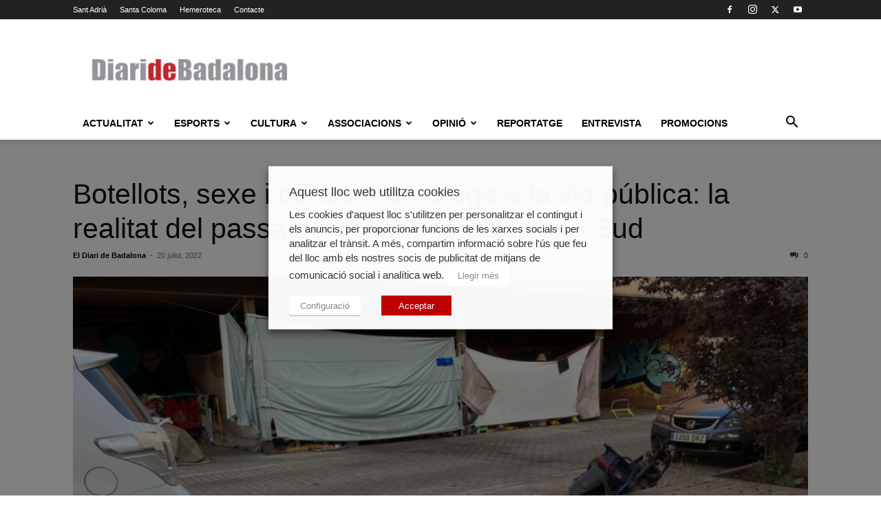

--- FILE ---
content_type: text/html; charset=UTF-8
request_url: https://www.diaridebadalona.com/noticia/botellots-sexe-i-consum-de-droga-a-la-via-publica-la-realitat-del-passatge-ocupat-de-badalona-sud/
body_size: 33441
content:
<!doctype html >
<!--[if IE 8]>    <html class="ie8" lang="en"> <![endif]-->
<!--[if IE 9]>    <html class="ie9" lang="en"> <![endif]-->
<!--[if gt IE 8]><!--> <html lang="ca"> <!--<![endif]-->
<head>
    
    <meta charset="UTF-8" />
    <meta name="viewport" content="width=device-width, initial-scale=1.0">
    <link rel="pingback" href="https://www.diaridebadalona.com/xmlrpc.php" />
    <meta name='robots' content='index, follow, max-image-preview:large, max-snippet:-1, max-video-preview:-1' />
	<style>img:is([sizes="auto" i], [sizes^="auto," i]) { contain-intrinsic-size: 3000px 1500px }</style>
	
<!-- Google Tag Manager for WordPress by gtm4wp.com -->
<script data-cfasync="false" data-pagespeed-no-defer>
	var gtm4wp_datalayer_name = "dataLayer";
	var dataLayer = dataLayer || [];
</script>
<!-- End Google Tag Manager for WordPress by gtm4wp.com --><link rel="icon" type="image/png" href="https://www.diaridebadalona.com/wp-content/uploads/2018/11/FAVICON.gif">
	<!-- This site is optimized with the Yoast SEO plugin v25.9 - https://yoast.com/wordpress/plugins/seo/ -->
	<title>Botellots, sexe i consum de droga a la via pública: la realitat del passatge ocupat de Badalona Sud | El Diari de Badalona</title>
	<meta name="description" content="Laia Morgui, veïna de Badalona, treballa al polígon Badalona Sud, i cada dia penja fotografies a Twitter sobre què veu al passatge." />
	<link rel="canonical" href="https://www.diaridebadalona.com/noticia/botellots-sexe-i-consum-de-droga-a-la-via-publica-la-realitat-del-passatge-ocupat-de-badalona-sud/" />
	<meta property="og:locale" content="ca_ES" />
	<meta property="og:type" content="article" />
	<meta property="og:title" content="Botellots, sexe i consum de droga a la via pública: la realitat del passatge ocupat de Badalona Sud | El Diari de Badalona" />
	<meta property="og:description" content="Laia Morgui, veïna de Badalona, treballa al polígon Badalona Sud, i cada dia penja fotografies a Twitter sobre què veu al passatge." />
	<meta property="og:url" content="https://www.diaridebadalona.com/noticia/botellots-sexe-i-consum-de-droga-a-la-via-publica-la-realitat-del-passatge-ocupat-de-badalona-sud/" />
	<meta property="og:site_name" content="El Diari de Badalona" />
	<meta property="article:publisher" content="https://www.facebook.com/diaridebadalona" />
	<meta property="og:image" content="https://www.diaridebadalona.com/wp-content/uploads/2022/07/FYFsawmXgAAQHLA.jpg" />
	<meta property="og:image:width" content="2048" />
	<meta property="og:image:height" content="1536" />
	<meta property="og:image:type" content="image/jpeg" />
	<meta name="twitter:card" content="summary_large_image" />
	<meta name="twitter:site" content="@DiarideBadalona" />
	<script type="application/ld+json" class="yoast-schema-graph">{"@context":"https://schema.org","@graph":[{"@type":"WebPage","@id":"https://www.diaridebadalona.com/noticia/botellots-sexe-i-consum-de-droga-a-la-via-publica-la-realitat-del-passatge-ocupat-de-badalona-sud/","url":"https://www.diaridebadalona.com/noticia/botellots-sexe-i-consum-de-droga-a-la-via-publica-la-realitat-del-passatge-ocupat-de-badalona-sud/","name":"Botellots, sexe i consum de droga a la via pública: la realitat del passatge ocupat de Badalona Sud | El Diari de Badalona","isPartOf":{"@id":"https://www.diaridebadalona.com/#website"},"primaryImageOfPage":{"@id":"https://www.diaridebadalona.com/noticia/botellots-sexe-i-consum-de-droga-a-la-via-publica-la-realitat-del-passatge-ocupat-de-badalona-sud/#primaryimage"},"image":{"@id":"https://www.diaridebadalona.com/noticia/botellots-sexe-i-consum-de-droga-a-la-via-publica-la-realitat-del-passatge-ocupat-de-badalona-sud/#primaryimage"},"thumbnailUrl":"https://www.diaridebadalona.com/wp-content/uploads/2022/07/FYFsawmXgAAQHLA.jpg","datePublished":"2022-07-20T07:10:34+00:00","description":"Laia Morgui, veïna de Badalona, treballa al polígon Badalona Sud, i cada dia penja fotografies a Twitter sobre què veu al passatge.","breadcrumb":{"@id":"https://www.diaridebadalona.com/noticia/botellots-sexe-i-consum-de-droga-a-la-via-publica-la-realitat-del-passatge-ocupat-de-badalona-sud/#breadcrumb"},"inLanguage":"ca","potentialAction":[{"@type":"ReadAction","target":["https://www.diaridebadalona.com/noticia/botellots-sexe-i-consum-de-droga-a-la-via-publica-la-realitat-del-passatge-ocupat-de-badalona-sud/"]}]},{"@type":"ImageObject","inLanguage":"ca","@id":"https://www.diaridebadalona.com/noticia/botellots-sexe-i-consum-de-droga-a-la-via-publica-la-realitat-del-passatge-ocupat-de-badalona-sud/#primaryimage","url":"https://www.diaridebadalona.com/wp-content/uploads/2022/07/FYFsawmXgAAQHLA.jpg","contentUrl":"https://www.diaridebadalona.com/wp-content/uploads/2022/07/FYFsawmXgAAQHLA.jpg","width":"2048","height":"1536"},{"@type":"BreadcrumbList","@id":"https://www.diaridebadalona.com/noticia/botellots-sexe-i-consum-de-droga-a-la-via-publica-la-realitat-del-passatge-ocupat-de-badalona-sud/#breadcrumb","itemListElement":[{"@type":"ListItem","position":1,"name":"Portada","item":"https://www.diaridebadalona.com/"},{"@type":"ListItem","position":2,"name":"Noticia","item":"https://www.diaridebadalona.com/noticia/"},{"@type":"ListItem","position":3,"name":"Botellots, sexe i consum de droga a la via pública: la realitat del passatge ocupat de Badalona Sud"}]},{"@type":"WebSite","@id":"https://www.diaridebadalona.com/#website","url":"https://www.diaridebadalona.com/","name":"El Diari de Badalona","description":"","publisher":{"@id":"https://www.diaridebadalona.com/#organization"},"potentialAction":[{"@type":"SearchAction","target":{"@type":"EntryPoint","urlTemplate":"https://www.diaridebadalona.com/?s={search_term_string}"},"query-input":{"@type":"PropertyValueSpecification","valueRequired":true,"valueName":"search_term_string"}}],"inLanguage":"ca"},{"@type":"Organization","@id":"https://www.diaridebadalona.com/#organization","name":"El Diari de Badalona","url":"https://www.diaridebadalona.com/","logo":{"@type":"ImageObject","inLanguage":"ca","@id":"https://www.diaridebadalona.com/#/schema/logo/image/","url":"https://www.diaridebadalona.com/wp-content/uploads/2021/10/cropped-66484417_1360501817438159_8177550927662678016_n.jpg","contentUrl":"https://www.diaridebadalona.com/wp-content/uploads/2021/10/cropped-66484417_1360501817438159_8177550927662678016_n.jpg","width":"512","height":"512","caption":"El Diari de Badalona"},"image":{"@id":"https://www.diaridebadalona.com/#/schema/logo/image/"},"sameAs":["https://www.facebook.com/diaridebadalona","https://x.com/DiarideBadalona"]}]}</script>
	<!-- / Yoast SEO plugin. -->


<link rel="alternate" type="application/rss+xml" title="El Diari de Badalona &raquo; Canal d&#039;informació" href="https://www.diaridebadalona.com/feed/" />
<link rel="alternate" type="application/rss+xml" title="El Diari de Badalona &raquo; Canal dels comentaris" href="https://www.diaridebadalona.com/comments/feed/" />
<link rel="alternate" type="application/rss+xml" title="El Diari de Badalona &raquo; Botellots, sexe i consum de droga a la via pública: la realitat del passatge ocupat de Badalona Sud Canal dels comentaris" href="https://www.diaridebadalona.com/noticia/botellots-sexe-i-consum-de-droga-a-la-via-publica-la-realitat-del-passatge-ocupat-de-badalona-sud/feed/" />
<script type="text/javascript">
/* <![CDATA[ */
window._wpemojiSettings = {"baseUrl":"https:\/\/s.w.org\/images\/core\/emoji\/16.0.1\/72x72\/","ext":".png","svgUrl":"https:\/\/s.w.org\/images\/core\/emoji\/16.0.1\/svg\/","svgExt":".svg","source":{"concatemoji":"https:\/\/www.diaridebadalona.com\/wp-includes\/js\/wp-emoji-release.min.js?ver=6.8.3"}};
/*! This file is auto-generated */
!function(s,n){var o,i,e;function c(e){try{var t={supportTests:e,timestamp:(new Date).valueOf()};sessionStorage.setItem(o,JSON.stringify(t))}catch(e){}}function p(e,t,n){e.clearRect(0,0,e.canvas.width,e.canvas.height),e.fillText(t,0,0);var t=new Uint32Array(e.getImageData(0,0,e.canvas.width,e.canvas.height).data),a=(e.clearRect(0,0,e.canvas.width,e.canvas.height),e.fillText(n,0,0),new Uint32Array(e.getImageData(0,0,e.canvas.width,e.canvas.height).data));return t.every(function(e,t){return e===a[t]})}function u(e,t){e.clearRect(0,0,e.canvas.width,e.canvas.height),e.fillText(t,0,0);for(var n=e.getImageData(16,16,1,1),a=0;a<n.data.length;a++)if(0!==n.data[a])return!1;return!0}function f(e,t,n,a){switch(t){case"flag":return n(e,"\ud83c\udff3\ufe0f\u200d\u26a7\ufe0f","\ud83c\udff3\ufe0f\u200b\u26a7\ufe0f")?!1:!n(e,"\ud83c\udde8\ud83c\uddf6","\ud83c\udde8\u200b\ud83c\uddf6")&&!n(e,"\ud83c\udff4\udb40\udc67\udb40\udc62\udb40\udc65\udb40\udc6e\udb40\udc67\udb40\udc7f","\ud83c\udff4\u200b\udb40\udc67\u200b\udb40\udc62\u200b\udb40\udc65\u200b\udb40\udc6e\u200b\udb40\udc67\u200b\udb40\udc7f");case"emoji":return!a(e,"\ud83e\udedf")}return!1}function g(e,t,n,a){var r="undefined"!=typeof WorkerGlobalScope&&self instanceof WorkerGlobalScope?new OffscreenCanvas(300,150):s.createElement("canvas"),o=r.getContext("2d",{willReadFrequently:!0}),i=(o.textBaseline="top",o.font="600 32px Arial",{});return e.forEach(function(e){i[e]=t(o,e,n,a)}),i}function t(e){var t=s.createElement("script");t.src=e,t.defer=!0,s.head.appendChild(t)}"undefined"!=typeof Promise&&(o="wpEmojiSettingsSupports",i=["flag","emoji"],n.supports={everything:!0,everythingExceptFlag:!0},e=new Promise(function(e){s.addEventListener("DOMContentLoaded",e,{once:!0})}),new Promise(function(t){var n=function(){try{var e=JSON.parse(sessionStorage.getItem(o));if("object"==typeof e&&"number"==typeof e.timestamp&&(new Date).valueOf()<e.timestamp+604800&&"object"==typeof e.supportTests)return e.supportTests}catch(e){}return null}();if(!n){if("undefined"!=typeof Worker&&"undefined"!=typeof OffscreenCanvas&&"undefined"!=typeof URL&&URL.createObjectURL&&"undefined"!=typeof Blob)try{var e="postMessage("+g.toString()+"("+[JSON.stringify(i),f.toString(),p.toString(),u.toString()].join(",")+"));",a=new Blob([e],{type:"text/javascript"}),r=new Worker(URL.createObjectURL(a),{name:"wpTestEmojiSupports"});return void(r.onmessage=function(e){c(n=e.data),r.terminate(),t(n)})}catch(e){}c(n=g(i,f,p,u))}t(n)}).then(function(e){for(var t in e)n.supports[t]=e[t],n.supports.everything=n.supports.everything&&n.supports[t],"flag"!==t&&(n.supports.everythingExceptFlag=n.supports.everythingExceptFlag&&n.supports[t]);n.supports.everythingExceptFlag=n.supports.everythingExceptFlag&&!n.supports.flag,n.DOMReady=!1,n.readyCallback=function(){n.DOMReady=!0}}).then(function(){return e}).then(function(){var e;n.supports.everything||(n.readyCallback(),(e=n.source||{}).concatemoji?t(e.concatemoji):e.wpemoji&&e.twemoji&&(t(e.twemoji),t(e.wpemoji)))}))}((window,document),window._wpemojiSettings);
/* ]]> */
</script>
<style id='wp-emoji-styles-inline-css' type='text/css'>

	img.wp-smiley, img.emoji {
		display: inline !important;
		border: none !important;
		box-shadow: none !important;
		height: 1em !important;
		width: 1em !important;
		margin: 0 0.07em !important;
		vertical-align: -0.1em !important;
		background: none !important;
		padding: 0 !important;
	}
</style>
<link rel='stylesheet' id='wp-block-library-css' href='https://www.diaridebadalona.com/wp-includes/css/dist/block-library/style.min.css?ver=6.8.3' type='text/css' media='all' />
<style id='classic-theme-styles-inline-css' type='text/css'>
/*! This file is auto-generated */
.wp-block-button__link{color:#fff;background-color:#32373c;border-radius:9999px;box-shadow:none;text-decoration:none;padding:calc(.667em + 2px) calc(1.333em + 2px);font-size:1.125em}.wp-block-file__button{background:#32373c;color:#fff;text-decoration:none}
</style>
<style id='global-styles-inline-css' type='text/css'>
:root{--wp--preset--aspect-ratio--square: 1;--wp--preset--aspect-ratio--4-3: 4/3;--wp--preset--aspect-ratio--3-4: 3/4;--wp--preset--aspect-ratio--3-2: 3/2;--wp--preset--aspect-ratio--2-3: 2/3;--wp--preset--aspect-ratio--16-9: 16/9;--wp--preset--aspect-ratio--9-16: 9/16;--wp--preset--color--black: #000000;--wp--preset--color--cyan-bluish-gray: #abb8c3;--wp--preset--color--white: #ffffff;--wp--preset--color--pale-pink: #f78da7;--wp--preset--color--vivid-red: #cf2e2e;--wp--preset--color--luminous-vivid-orange: #ff6900;--wp--preset--color--luminous-vivid-amber: #fcb900;--wp--preset--color--light-green-cyan: #7bdcb5;--wp--preset--color--vivid-green-cyan: #00d084;--wp--preset--color--pale-cyan-blue: #8ed1fc;--wp--preset--color--vivid-cyan-blue: #0693e3;--wp--preset--color--vivid-purple: #9b51e0;--wp--preset--gradient--vivid-cyan-blue-to-vivid-purple: linear-gradient(135deg,rgba(6,147,227,1) 0%,rgb(155,81,224) 100%);--wp--preset--gradient--light-green-cyan-to-vivid-green-cyan: linear-gradient(135deg,rgb(122,220,180) 0%,rgb(0,208,130) 100%);--wp--preset--gradient--luminous-vivid-amber-to-luminous-vivid-orange: linear-gradient(135deg,rgba(252,185,0,1) 0%,rgba(255,105,0,1) 100%);--wp--preset--gradient--luminous-vivid-orange-to-vivid-red: linear-gradient(135deg,rgba(255,105,0,1) 0%,rgb(207,46,46) 100%);--wp--preset--gradient--very-light-gray-to-cyan-bluish-gray: linear-gradient(135deg,rgb(238,238,238) 0%,rgb(169,184,195) 100%);--wp--preset--gradient--cool-to-warm-spectrum: linear-gradient(135deg,rgb(74,234,220) 0%,rgb(151,120,209) 20%,rgb(207,42,186) 40%,rgb(238,44,130) 60%,rgb(251,105,98) 80%,rgb(254,248,76) 100%);--wp--preset--gradient--blush-light-purple: linear-gradient(135deg,rgb(255,206,236) 0%,rgb(152,150,240) 100%);--wp--preset--gradient--blush-bordeaux: linear-gradient(135deg,rgb(254,205,165) 0%,rgb(254,45,45) 50%,rgb(107,0,62) 100%);--wp--preset--gradient--luminous-dusk: linear-gradient(135deg,rgb(255,203,112) 0%,rgb(199,81,192) 50%,rgb(65,88,208) 100%);--wp--preset--gradient--pale-ocean: linear-gradient(135deg,rgb(255,245,203) 0%,rgb(182,227,212) 50%,rgb(51,167,181) 100%);--wp--preset--gradient--electric-grass: linear-gradient(135deg,rgb(202,248,128) 0%,rgb(113,206,126) 100%);--wp--preset--gradient--midnight: linear-gradient(135deg,rgb(2,3,129) 0%,rgb(40,116,252) 100%);--wp--preset--font-size--small: 11px;--wp--preset--font-size--medium: 20px;--wp--preset--font-size--large: 32px;--wp--preset--font-size--x-large: 42px;--wp--preset--font-size--regular: 15px;--wp--preset--font-size--larger: 50px;--wp--preset--spacing--20: 0.44rem;--wp--preset--spacing--30: 0.67rem;--wp--preset--spacing--40: 1rem;--wp--preset--spacing--50: 1.5rem;--wp--preset--spacing--60: 2.25rem;--wp--preset--spacing--70: 3.38rem;--wp--preset--spacing--80: 5.06rem;--wp--preset--shadow--natural: 6px 6px 9px rgba(0, 0, 0, 0.2);--wp--preset--shadow--deep: 12px 12px 50px rgba(0, 0, 0, 0.4);--wp--preset--shadow--sharp: 6px 6px 0px rgba(0, 0, 0, 0.2);--wp--preset--shadow--outlined: 6px 6px 0px -3px rgba(255, 255, 255, 1), 6px 6px rgba(0, 0, 0, 1);--wp--preset--shadow--crisp: 6px 6px 0px rgba(0, 0, 0, 1);}:where(.is-layout-flex){gap: 0.5em;}:where(.is-layout-grid){gap: 0.5em;}body .is-layout-flex{display: flex;}.is-layout-flex{flex-wrap: wrap;align-items: center;}.is-layout-flex > :is(*, div){margin: 0;}body .is-layout-grid{display: grid;}.is-layout-grid > :is(*, div){margin: 0;}:where(.wp-block-columns.is-layout-flex){gap: 2em;}:where(.wp-block-columns.is-layout-grid){gap: 2em;}:where(.wp-block-post-template.is-layout-flex){gap: 1.25em;}:where(.wp-block-post-template.is-layout-grid){gap: 1.25em;}.has-black-color{color: var(--wp--preset--color--black) !important;}.has-cyan-bluish-gray-color{color: var(--wp--preset--color--cyan-bluish-gray) !important;}.has-white-color{color: var(--wp--preset--color--white) !important;}.has-pale-pink-color{color: var(--wp--preset--color--pale-pink) !important;}.has-vivid-red-color{color: var(--wp--preset--color--vivid-red) !important;}.has-luminous-vivid-orange-color{color: var(--wp--preset--color--luminous-vivid-orange) !important;}.has-luminous-vivid-amber-color{color: var(--wp--preset--color--luminous-vivid-amber) !important;}.has-light-green-cyan-color{color: var(--wp--preset--color--light-green-cyan) !important;}.has-vivid-green-cyan-color{color: var(--wp--preset--color--vivid-green-cyan) !important;}.has-pale-cyan-blue-color{color: var(--wp--preset--color--pale-cyan-blue) !important;}.has-vivid-cyan-blue-color{color: var(--wp--preset--color--vivid-cyan-blue) !important;}.has-vivid-purple-color{color: var(--wp--preset--color--vivid-purple) !important;}.has-black-background-color{background-color: var(--wp--preset--color--black) !important;}.has-cyan-bluish-gray-background-color{background-color: var(--wp--preset--color--cyan-bluish-gray) !important;}.has-white-background-color{background-color: var(--wp--preset--color--white) !important;}.has-pale-pink-background-color{background-color: var(--wp--preset--color--pale-pink) !important;}.has-vivid-red-background-color{background-color: var(--wp--preset--color--vivid-red) !important;}.has-luminous-vivid-orange-background-color{background-color: var(--wp--preset--color--luminous-vivid-orange) !important;}.has-luminous-vivid-amber-background-color{background-color: var(--wp--preset--color--luminous-vivid-amber) !important;}.has-light-green-cyan-background-color{background-color: var(--wp--preset--color--light-green-cyan) !important;}.has-vivid-green-cyan-background-color{background-color: var(--wp--preset--color--vivid-green-cyan) !important;}.has-pale-cyan-blue-background-color{background-color: var(--wp--preset--color--pale-cyan-blue) !important;}.has-vivid-cyan-blue-background-color{background-color: var(--wp--preset--color--vivid-cyan-blue) !important;}.has-vivid-purple-background-color{background-color: var(--wp--preset--color--vivid-purple) !important;}.has-black-border-color{border-color: var(--wp--preset--color--black) !important;}.has-cyan-bluish-gray-border-color{border-color: var(--wp--preset--color--cyan-bluish-gray) !important;}.has-white-border-color{border-color: var(--wp--preset--color--white) !important;}.has-pale-pink-border-color{border-color: var(--wp--preset--color--pale-pink) !important;}.has-vivid-red-border-color{border-color: var(--wp--preset--color--vivid-red) !important;}.has-luminous-vivid-orange-border-color{border-color: var(--wp--preset--color--luminous-vivid-orange) !important;}.has-luminous-vivid-amber-border-color{border-color: var(--wp--preset--color--luminous-vivid-amber) !important;}.has-light-green-cyan-border-color{border-color: var(--wp--preset--color--light-green-cyan) !important;}.has-vivid-green-cyan-border-color{border-color: var(--wp--preset--color--vivid-green-cyan) !important;}.has-pale-cyan-blue-border-color{border-color: var(--wp--preset--color--pale-cyan-blue) !important;}.has-vivid-cyan-blue-border-color{border-color: var(--wp--preset--color--vivid-cyan-blue) !important;}.has-vivid-purple-border-color{border-color: var(--wp--preset--color--vivid-purple) !important;}.has-vivid-cyan-blue-to-vivid-purple-gradient-background{background: var(--wp--preset--gradient--vivid-cyan-blue-to-vivid-purple) !important;}.has-light-green-cyan-to-vivid-green-cyan-gradient-background{background: var(--wp--preset--gradient--light-green-cyan-to-vivid-green-cyan) !important;}.has-luminous-vivid-amber-to-luminous-vivid-orange-gradient-background{background: var(--wp--preset--gradient--luminous-vivid-amber-to-luminous-vivid-orange) !important;}.has-luminous-vivid-orange-to-vivid-red-gradient-background{background: var(--wp--preset--gradient--luminous-vivid-orange-to-vivid-red) !important;}.has-very-light-gray-to-cyan-bluish-gray-gradient-background{background: var(--wp--preset--gradient--very-light-gray-to-cyan-bluish-gray) !important;}.has-cool-to-warm-spectrum-gradient-background{background: var(--wp--preset--gradient--cool-to-warm-spectrum) !important;}.has-blush-light-purple-gradient-background{background: var(--wp--preset--gradient--blush-light-purple) !important;}.has-blush-bordeaux-gradient-background{background: var(--wp--preset--gradient--blush-bordeaux) !important;}.has-luminous-dusk-gradient-background{background: var(--wp--preset--gradient--luminous-dusk) !important;}.has-pale-ocean-gradient-background{background: var(--wp--preset--gradient--pale-ocean) !important;}.has-electric-grass-gradient-background{background: var(--wp--preset--gradient--electric-grass) !important;}.has-midnight-gradient-background{background: var(--wp--preset--gradient--midnight) !important;}.has-small-font-size{font-size: var(--wp--preset--font-size--small) !important;}.has-medium-font-size{font-size: var(--wp--preset--font-size--medium) !important;}.has-large-font-size{font-size: var(--wp--preset--font-size--large) !important;}.has-x-large-font-size{font-size: var(--wp--preset--font-size--x-large) !important;}
:where(.wp-block-post-template.is-layout-flex){gap: 1.25em;}:where(.wp-block-post-template.is-layout-grid){gap: 1.25em;}
:where(.wp-block-columns.is-layout-flex){gap: 2em;}:where(.wp-block-columns.is-layout-grid){gap: 2em;}
:root :where(.wp-block-pullquote){font-size: 1.5em;line-height: 1.6;}
</style>
<link rel='stylesheet' id='contact-form-7-css' href='https://www.diaridebadalona.com/wp-content/plugins/contact-form-7/includes/css/styles.css?ver=6.1.1' type='text/css' media='all' />
<link rel='stylesheet' id='cookie-law-info-css' href='https://www.diaridebadalona.com/wp-content/plugins/webtoffee-gdpr-cookie-consent/public/css/cookie-law-info-public.css?ver=2.3.8' type='text/css' media='all' />
<link rel='stylesheet' id='cookie-law-info-gdpr-css' href='https://www.diaridebadalona.com/wp-content/plugins/webtoffee-gdpr-cookie-consent/public/css/cookie-law-info-gdpr.css?ver=2.3.8' type='text/css' media='all' />
<style id='cookie-law-info-gdpr-inline-css' type='text/css'>
.cli-modal-content, .cli-tab-content { background-color: #ffffff; }.cli-privacy-content-text, .cli-modal .cli-modal-dialog, .cli-tab-container p, a.cli-privacy-readmore { color: #000000; }.cli-tab-header { background-color: #f2f2f2; }.cli-tab-header, .cli-tab-header a.cli-nav-link,span.cli-necessary-caption,.cli-switch .cli-slider:after { color: #000000; }.cli-switch .cli-slider:before { background-color: #ffffff; }.cli-switch input:checked + .cli-slider:before { background-color: #ffffff; }.cli-switch .cli-slider { background-color: #e3e1e8; }.cli-switch input:checked + .cli-slider { background-color: #28a745; }.cli-modal-close svg { fill: #000000; }.cli-tab-footer .wt-cli-privacy-accept-all-btn { background-color: #00acad; color: #ffffff}.cli-tab-footer .wt-cli-privacy-accept-btn { background-color: #00acad; color: #ffffff}.cli-tab-header a:before{ border-right: 1px solid #000000; border-bottom: 1px solid #000000; }
</style>
<link rel='stylesheet' id='wpsc-style-css' href='https://www.diaridebadalona.com/wp-content/plugins/wordpress-simple-paypal-shopping-cart/assets/wpsc-front-end-styles.css?ver=5.2.0' type='text/css' media='all' />
<link rel='stylesheet' id='yop-public-css' href='https://www.diaridebadalona.com/wp-content/plugins/yop-poll/public/assets/css/yop-poll-public-6.5.37.css?ver=6.8.3' type='text/css' media='all' />
<link rel='stylesheet' id='parent-style-css' href='https://www.diaridebadalona.com/wp-content/themes/Newspaper/style.css?ver=6.8.3' type='text/css' media='all' />
<link rel='stylesheet' id='td-plugin-multi-purpose-css' href='https://www.diaridebadalona.com/wp-content/plugins/td-composer/td-multi-purpose/style.css?ver=492e3cf54bd42df3b24a3de8e2307cafx' type='text/css' media='all' />
<link rel='stylesheet' id='td-theme-css' href='https://www.diaridebadalona.com/wp-content/themes/Newspaper-child/style.css?ver=1.0.0' type='text/css' media='all' />
<style id='td-theme-inline-css' type='text/css'>@media (max-width:767px){.td-header-desktop-wrap{display:none}}@media (min-width:767px){.td-header-mobile-wrap{display:none}}</style>
<link rel='stylesheet' id='td-legacy-framework-front-style-css' href='https://www.diaridebadalona.com/wp-content/plugins/td-composer/legacy/Newspaper/assets/css/td_legacy_main.css?ver=492e3cf54bd42df3b24a3de8e2307cafx' type='text/css' media='all' />
<link rel='stylesheet' id='td-standard-pack-framework-front-style-css' href='https://www.diaridebadalona.com/wp-content/plugins/td-standard-pack/Newspaper/assets/css/td_standard_pack_main.css?ver=8ae1459a1d876d507918f73cef68310e' type='text/css' media='all' />
<link rel='stylesheet' id='tdb_style_cloud_templates_front-css' href='https://www.diaridebadalona.com/wp-content/plugins/td-cloud-library/assets/css/tdb_main.css?ver=d578089f160957352b9b4ca6d880fd8f' type='text/css' media='all' />
<script type="text/javascript" src="https://www.diaridebadalona.com/wp-includes/js/jquery/jquery.min.js?ver=3.7.1" id="jquery-core-js"></script>
<script type="text/javascript" src="https://www.diaridebadalona.com/wp-includes/js/jquery/jquery-migrate.min.js?ver=3.4.1" id="jquery-migrate-js"></script>
<script type="text/javascript" id="cookie-law-info-js-extra">
/* <![CDATA[ */
var Cli_Data = {"nn_cookie_ids":[],"non_necessary_cookies":{"altres":["_dc_gtm_UA-32396808-1","GoogleAdServingTest","i","A3","TestIfCookieP","anj","c","CONSENT","u","_D9J","cid_e584de851f9d427fb3ab1f3cbd94a7d2","discovery","TID","IXAI28222","DW_Time","DW","eyeblaster","A6","_dc_gtm_UA-32396808-1","GoogleAdServingTest","i","A3","TestIfCookieP","anj","c","CONSENT","u","_D9J","cid_e584de851f9d427fb3ab1f3cbd94a7d2","discovery","TID","IXAI28222","DW_Time","DW","eyeblaster","A6"],"publicitaries":["IDE","CMID","CMPS","uuid2","audience","csync","CMPRO","CMRUM3","CMST","IDSYNC","APIDTS","tuuid","tuuid_lu","B","mc","rlas3","pxrc","KTPCACOOKIE","VISITOR_INFO1_LIVE","ATN","DSID","ab","KADUSERCOOKIE","uuid","flashtalkingad1","cc","id","mdata","ov","uid","u2","test_cookie","test_cookie","IDE","CMID","CMPS","uuid2","audience","csync","CMPRO","CMRUM3","CMST","IDSYNC","APIDTS","tuuid","tuuid_lu","B","mc","rlas3","pxrc","KTPCACOOKIE","VISITOR_INFO1_LIVE","ATN","DSID","ab","KADUSERCOOKIE","uuid","flashtalkingad1","cc","id","mdata","ov","uid","u2"],"analitiques":["_gid","__gads","APID","demdex","_ga","_ga","_gid","__gads","APID","demdex"],"funcionals":["lang","pid","na_tc","na_id","ouid","na_rn","na_sr","na_srp","na_sc_e","ouid","na_rn","na_sr","na_srp","na_sc_e","lang","pid","na_tc","na_id"],"rendiment":["d","YSC","d","YSC"]},"cookielist":{"necessary":{"id":1822,"status":true,"priority":0,"title":"Necessaries","strict":true,"default_state":false,"ccpa_optout":false,"loadonstart":false},"altres":{"id":1823,"status":true,"priority":0,"title":"Altres","strict":false,"default_state":false,"ccpa_optout":false,"loadonstart":false},"publicitaries":{"id":1825,"status":true,"priority":0,"title":"Publicit\u00e0ries","strict":false,"default_state":false,"ccpa_optout":false,"loadonstart":false},"analitiques":{"id":1826,"status":true,"priority":0,"title":"Anal\u00edtiques","strict":false,"default_state":false,"ccpa_optout":false,"loadonstart":false},"funcionals":{"id":1827,"status":true,"priority":0,"title":"Funcionals","strict":false,"default_state":false,"ccpa_optout":false,"loadonstart":false},"rendiment":{"id":1828,"status":true,"priority":0,"title":"Rendiment","strict":false,"default_state":false,"ccpa_optout":false,"loadonstart":false}},"ajax_url":"https:\/\/www.diaridebadalona.com\/wp-admin\/admin-ajax.php","current_lang":"ca","security":"aa8cd904c4","eu_countries":["GB"],"geoIP":"disabled","use_custom_geolocation_api":"","custom_geolocation_api":"https:\/\/geoip.cookieyes.com\/geoip\/checker\/result.php","consentVersion":"1","strictlyEnabled":["necessary","obligatoire"],"cookieDomain":"","privacy_length":"250","ccpaEnabled":"","ccpaRegionBased":"","ccpaBarEnabled":"","ccpaType":"gdpr","triggerDomRefresh":"","secure_cookies":""};
var log_object = {"ajax_url":"https:\/\/www.diaridebadalona.com\/wp-admin\/admin-ajax.php"};
/* ]]> */
</script>
<script type="text/javascript" src="https://www.diaridebadalona.com/wp-content/plugins/webtoffee-gdpr-cookie-consent/public/js/cookie-law-info-public.js?ver=2.3.8" id="cookie-law-info-js"></script>
<script type="text/javascript" id="yop-public-js-extra">
/* <![CDATA[ */
var objectL10n = {"yopPollParams":{"urlParams":{"ajax":"https:\/\/www.diaridebadalona.com\/wp-admin\/admin-ajax.php","wpLogin":"https:\/\/www.diaridebadalona.com\/wp-login.php?redirect_to=https%3A%2F%2Fwww.diaridebadalona.com%2Fwp-admin%2Fadmin-ajax.php%3Faction%3Dyop_poll_record_wordpress_vote"},"apiParams":{"reCaptcha":{"siteKey":""},"reCaptchaV2Invisible":{"siteKey":""},"reCaptchaV3":{"siteKey":""},"hCaptcha":{"siteKey":""},"cloudflareTurnstile":{"siteKey":""}},"captchaParams":{"imgPath":"https:\/\/www.diaridebadalona.com\/wp-content\/plugins\/yop-poll\/public\/assets\/img\/","url":"https:\/\/www.diaridebadalona.com\/wp-content\/plugins\/yop-poll\/app.php","accessibilityAlt":"Sound icon","accessibilityTitle":"Accessibility option: listen to a question and answer it!","accessibilityDescription":"Type below the <strong>answer<\/strong> to what you hear. Numbers or words:","explanation":"Click or touch the <strong>ANSWER<\/strong>","refreshAlt":"Refresh\/reload icon","refreshTitle":"Refresh\/reload: get new images and accessibility option!"},"voteParams":{"invalidPoll":"Invalid Poll","noAnswersSelected":"No answer selected","minAnswersRequired":"At least {min_answers_allowed} answer(s) required","maxAnswersRequired":"A max of {max_answers_allowed} answer(s) accepted","noAnswerForOther":"No other answer entered","noValueForCustomField":"{custom_field_name} is required","tooManyCharsForCustomField":"Text for {custom_field_name} is too long","consentNotChecked":"You must agree to our terms and conditions","noCaptchaSelected":"Captcha is required","thankYou":"Thank you for your vote"},"resultsParams":{"singleVote":"vote","multipleVotes":"votes","singleAnswer":"answer","multipleAnswers":"answers"}}};
/* ]]> */
</script>
<script type="text/javascript" src="https://www.diaridebadalona.com/wp-content/plugins/yop-poll/public/assets/js/yop-poll-public-6.5.37.min.js?ver=6.8.3" id="yop-public-js"></script>
<link rel="https://api.w.org/" href="https://www.diaridebadalona.com/wp-json/" /><link rel="EditURI" type="application/rsd+xml" title="RSD" href="https://www.diaridebadalona.com/xmlrpc.php?rsd" />
<link rel='shortlink' href='https://www.diaridebadalona.com/?p=61995' />
<link rel="alternate" title="oEmbed (JSON)" type="application/json+oembed" href="https://www.diaridebadalona.com/wp-json/oembed/1.0/embed?url=https%3A%2F%2Fwww.diaridebadalona.com%2Fnoticia%2Fbotellots-sexe-i-consum-de-droga-a-la-via-publica-la-realitat-del-passatge-ocupat-de-badalona-sud%2F" />
<link rel="alternate" title="oEmbed (XML)" type="text/xml+oembed" href="https://www.diaridebadalona.com/wp-json/oembed/1.0/embed?url=https%3A%2F%2Fwww.diaridebadalona.com%2Fnoticia%2Fbotellots-sexe-i-consum-de-droga-a-la-via-publica-la-realitat-del-passatge-ocupat-de-badalona-sud%2F&#038;format=xml" />

<!-- WP Simple Shopping Cart plugin v5.2.0 - https://wordpress.org/plugins/wordpress-simple-paypal-shopping-cart/ -->
	<script type="text/javascript">
	function ReadForm (obj1, tst) {
	    // Read the user form
	    var i,j,pos;
	    val_total="";val_combo="";

	    for (i=0; i<obj1.length; i++)
	    {
	        // run entire form
	        obj = obj1.elements[i];           // a form element

	        if (obj.type == "select-one")
	        {   // just selects
	            if (obj.name == "quantity" ||
	                obj.name == "amount") continue;
		        pos = obj.selectedIndex;        // which option selected
		        
		        const selected_option = obj.options[pos];
		        
		        val = selected_option?.value;   // selected value
		        if (selected_option?.getAttribute("data-display-text")){
                    val = selected_option?.getAttribute("data-display-text");
                }
		        
		        val_combo = val_combo + " (" + val + ")";
	        }
	    }
		// Now summarize everything we have processed above
		val_total = obj1.product_tmp.value + val_combo;
		obj1.wspsc_product.value = val_total;

        wpscShowCalculatedProductPrice(obj1);
	}

    document.addEventListener('DOMContentLoaded', function (){
        // Calculate all variation prices on initial page load.
        const addToCartForms = document.querySelectorAll('form.wp-cart-button-form');
        addToCartForms?.forEach(function(addToCartForm){
            wpscShowCalculatedProductPrice(addToCartForm);
        })
    })

    function wpscShowCalculatedProductPrice(form){
        const productBox = form.closest('.wp_cart_product_display_bottom');
        if (!productBox){
            // This is not a product display box shortcode, nothing o do.
            return;
        }

        const currentFormVarInputs = form.querySelectorAll('.wp_cart_variation1_select, .wp_cart_variation2_select, .wp_cart_variation3_select');
        if (!currentFormVarInputs.length){
            // This product does not have variations. Nothing to do.
            return;
        }

        const priceBox = productBox?.querySelector('.wp_cart_product_price');

        const basePriceEl = form?.querySelector('input[name="price"]');
        const basePrice = basePriceEl?.value;

        let updatedPrice = parseFloat(basePrice);

        currentFormVarInputs.forEach(function(varInput){
            const selectedOptionEl = varInput.options[varInput.selectedIndex];

            const varPrice = selectedOptionEl?.getAttribute("data-price");
            if (varPrice){
                // Nothing to do if no variation price set.
                updatedPrice += parseFloat(varPrice);
            }
        })

        priceBox.innerText = '€' + updatedPrice.toFixed(2);
    }

	</script>
    
<!-- Google Tag Manager for WordPress by gtm4wp.com -->
<!-- GTM Container placement set to footer -->
<script data-cfasync="false" data-pagespeed-no-defer>
	var dataLayer_content = {"pagePostType":"noticia","pagePostType2":"single-noticia","pagePostAuthor":"El Diari de Badalona"};
	dataLayer.push( dataLayer_content );
</script>
<script data-cfasync="false" data-pagespeed-no-defer>
(function(w,d,s,l,i){w[l]=w[l]||[];w[l].push({'gtm.start':
new Date().getTime(),event:'gtm.js'});var f=d.getElementsByTagName(s)[0],
j=d.createElement(s),dl=l!='dataLayer'?'&l='+l:'';j.async=true;j.src=
'//www.googletagmanager.com/gtm.js?id='+i+dl;f.parentNode.insertBefore(j,f);
})(window,document,'script','dataLayer','GTM-PRW7Q2N');
</script>
<!-- End Google Tag Manager for WordPress by gtm4wp.com -->    <script>
        window.tdb_global_vars = {"wpRestUrl":"https:\/\/www.diaridebadalona.com\/wp-json\/","permalinkStructure":"\/%postname%\/"};
        window.tdb_p_autoload_vars = {"isAjax":false,"isAdminBarShowing":false,"autoloadStatus":"off","origPostEditUrl":null};
    </script>
    
    <style id="tdb-global-colors">:root{--accent-color:#fff}</style>

    
	
<!-- JS generated by theme -->

<script type="text/javascript" id="td-generated-header-js">
    
    

	    var tdBlocksArray = []; //here we store all the items for the current page

	    // td_block class - each ajax block uses a object of this class for requests
	    function tdBlock() {
		    this.id = '';
		    this.block_type = 1; //block type id (1-234 etc)
		    this.atts = '';
		    this.td_column_number = '';
		    this.td_current_page = 1; //
		    this.post_count = 0; //from wp
		    this.found_posts = 0; //from wp
		    this.max_num_pages = 0; //from wp
		    this.td_filter_value = ''; //current live filter value
		    this.is_ajax_running = false;
		    this.td_user_action = ''; // load more or infinite loader (used by the animation)
		    this.header_color = '';
		    this.ajax_pagination_infinite_stop = ''; //show load more at page x
	    }

        // td_js_generator - mini detector
        ( function () {
            var htmlTag = document.getElementsByTagName("html")[0];

	        if ( navigator.userAgent.indexOf("MSIE 10.0") > -1 ) {
                htmlTag.className += ' ie10';
            }

            if ( !!navigator.userAgent.match(/Trident.*rv\:11\./) ) {
                htmlTag.className += ' ie11';
            }

	        if ( navigator.userAgent.indexOf("Edge") > -1 ) {
                htmlTag.className += ' ieEdge';
            }

            if ( /(iPad|iPhone|iPod)/g.test(navigator.userAgent) ) {
                htmlTag.className += ' td-md-is-ios';
            }

            var user_agent = navigator.userAgent.toLowerCase();
            if ( user_agent.indexOf("android") > -1 ) {
                htmlTag.className += ' td-md-is-android';
            }

            if ( -1 !== navigator.userAgent.indexOf('Mac OS X')  ) {
                htmlTag.className += ' td-md-is-os-x';
            }

            if ( /chrom(e|ium)/.test(navigator.userAgent.toLowerCase()) ) {
               htmlTag.className += ' td-md-is-chrome';
            }

            if ( -1 !== navigator.userAgent.indexOf('Firefox') ) {
                htmlTag.className += ' td-md-is-firefox';
            }

            if ( -1 !== navigator.userAgent.indexOf('Safari') && -1 === navigator.userAgent.indexOf('Chrome') ) {
                htmlTag.className += ' td-md-is-safari';
            }

            if( -1 !== navigator.userAgent.indexOf('IEMobile') ){
                htmlTag.className += ' td-md-is-iemobile';
            }

        })();

        var tdLocalCache = {};

        ( function () {
            "use strict";

            tdLocalCache = {
                data: {},
                remove: function (resource_id) {
                    delete tdLocalCache.data[resource_id];
                },
                exist: function (resource_id) {
                    return tdLocalCache.data.hasOwnProperty(resource_id) && tdLocalCache.data[resource_id] !== null;
                },
                get: function (resource_id) {
                    return tdLocalCache.data[resource_id];
                },
                set: function (resource_id, cachedData) {
                    tdLocalCache.remove(resource_id);
                    tdLocalCache.data[resource_id] = cachedData;
                }
            };
        })();

    
    
var td_viewport_interval_list=[{"limitBottom":767,"sidebarWidth":228},{"limitBottom":1018,"sidebarWidth":300},{"limitBottom":1140,"sidebarWidth":324}];
var td_animation_stack_effect="type0";
var tds_animation_stack=true;
var td_animation_stack_specific_selectors=".entry-thumb, img, .td-lazy-img";
var td_animation_stack_general_selectors=".td-animation-stack img, .td-animation-stack .entry-thumb, .post img, .td-animation-stack .td-lazy-img";
var tdc_is_installed="yes";
var tdc_domain_active=false;
var td_ajax_url="https:\/\/www.diaridebadalona.com\/wp-admin\/admin-ajax.php?td_theme_name=Newspaper&v=12.7.1";
var td_get_template_directory_uri="https:\/\/www.diaridebadalona.com\/wp-content\/plugins\/td-composer\/legacy\/common";
var tds_snap_menu="snap";
var tds_logo_on_sticky="";
var tds_header_style="";
var td_please_wait="Si us plau, espera...";
var td_email_user_pass_incorrect="Usuari o contrasenya s\u00f3n incorrectes";
var td_email_user_incorrect="Correu electr\u00f2nic o nom d'usuari s\u00f3n incorrectes!";
var td_email_incorrect="correu electr\u00f2nic incorrecte";
var td_user_incorrect="Username incorrect!";
var td_email_user_empty="Email or username empty!";
var td_pass_empty="Pass empty!";
var td_pass_pattern_incorrect="Invalid Pass Pattern!";
var td_retype_pass_incorrect="Retyped Pass incorrect!";
var tds_more_articles_on_post_enable="";
var tds_more_articles_on_post_time_to_wait="";
var tds_more_articles_on_post_pages_distance_from_top=0;
var tds_captcha="";
var tds_theme_color_site_wide="#bf0000";
var tds_smart_sidebar="enabled";
var tdThemeName="Newspaper";
var tdThemeNameWl="Newspaper";
var td_magnific_popup_translation_tPrev="Anterior (fletxa esquerra)";
var td_magnific_popup_translation_tNext="Seg\u00fcent (fletxa dreta)";
var td_magnific_popup_translation_tCounter="%curr% de %total%";
var td_magnific_popup_translation_ajax_tError="El contingut de %url% no s'ha pogut carregar";
var td_magnific_popup_translation_image_tError="La imatge #%curr% no s'ha pogut carregar";
var tdBlockNonce="1ef64f7fec";
var tdMobileMenu="enabled";
var tdMobileSearch="enabled";
var tdDateNamesI18n={"month_names":["gener","febrer","mar\u00e7","abril","maig","juny","juliol","agost","setembre","octubre","novembre","desembre"],"month_names_short":["gen.","febr.","mar\u00e7","abr.","maig","juny","jul.","ag.","set.","oct.","nov.","des."],"day_names":["Diumenge","Dilluns","Dimarts","Dimecres","Dijous","Divendres","Dissabte"],"day_names_short":["Dg","Dl","Dt","Dc","Dj","Dv","Ds"]};
var tdb_modal_confirm="Save";
var tdb_modal_cancel="Cancel";
var tdb_modal_confirm_alt="Yes";
var tdb_modal_cancel_alt="No";
var td_deploy_mode="deploy";
var td_ad_background_click_link="";
var td_ad_background_click_target="_blank";
</script>


<!-- Header style compiled by theme -->

<style>:root{--td_theme_color:#bf0000;--td_slider_text:rgba(191,0,0,0.7);--td_header_color:#bf0000;--td_mobile_menu_color:#bf0000;--td_mobile_gradient_one_mob:#0a0707;--td_mobile_gradient_two_mob:#a00000;--td_mobile_text_active_color:#81d742;--td_page_title_color:#0a0000}.td-header-style-12 .td-header-menu-wrap-full,.td-header-style-12 .td-affix,.td-grid-style-1.td-hover-1 .td-big-grid-post:hover .td-post-category,.td-grid-style-5.td-hover-1 .td-big-grid-post:hover .td-post-category,.td_category_template_3 .td-current-sub-category,.td_category_template_8 .td-category-header .td-category a.td-current-sub-category,.td_category_template_4 .td-category-siblings .td-category a:hover,.td_block_big_grid_9.td-grid-style-1 .td-post-category,.td_block_big_grid_9.td-grid-style-5 .td-post-category,.td-grid-style-6.td-hover-1 .td-module-thumb:after,.tdm-menu-active-style5 .td-header-menu-wrap .sf-menu>.current-menu-item>a,.tdm-menu-active-style5 .td-header-menu-wrap .sf-menu>.current-menu-ancestor>a,.tdm-menu-active-style5 .td-header-menu-wrap .sf-menu>.current-category-ancestor>a,.tdm-menu-active-style5 .td-header-menu-wrap .sf-menu>li>a:hover,.tdm-menu-active-style5 .td-header-menu-wrap .sf-menu>.sfHover>a{background-color:#bf0000}.td_mega_menu_sub_cats .cur-sub-cat,.td-mega-span h3 a:hover,.td_mod_mega_menu:hover .entry-title a,.header-search-wrap .result-msg a:hover,.td-header-top-menu .td-drop-down-search .td_module_wrap:hover .entry-title a,.td-header-top-menu .td-icon-search:hover,.td-header-wrap .result-msg a:hover,.top-header-menu li a:hover,.top-header-menu .current-menu-item>a,.top-header-menu .current-menu-ancestor>a,.top-header-menu .current-category-ancestor>a,.td-social-icon-wrap>a:hover,.td-header-sp-top-widget .td-social-icon-wrap a:hover,.td_mod_related_posts:hover h3>a,.td-post-template-11 .td-related-title .td-related-left:hover,.td-post-template-11 .td-related-title .td-related-right:hover,.td-post-template-11 .td-related-title .td-cur-simple-item,.td-post-template-11 .td_block_related_posts .td-next-prev-wrap a:hover,.td-category-header .td-pulldown-category-filter-link:hover,.td-category-siblings .td-subcat-dropdown a:hover,.td-category-siblings .td-subcat-dropdown a.td-current-sub-category,.footer-text-wrap .footer-email-wrap a,.footer-social-wrap a:hover,.td_module_17 .td-read-more a:hover,.td_module_18 .td-read-more a:hover,.td_module_19 .td-post-author-name a:hover,.td-pulldown-syle-2 .td-subcat-dropdown:hover .td-subcat-more span,.td-pulldown-syle-2 .td-subcat-dropdown:hover .td-subcat-more i,.td-pulldown-syle-3 .td-subcat-dropdown:hover .td-subcat-more span,.td-pulldown-syle-3 .td-subcat-dropdown:hover .td-subcat-more i,.tdm-menu-active-style3 .tdm-header.td-header-wrap .sf-menu>.current-category-ancestor>a,.tdm-menu-active-style3 .tdm-header.td-header-wrap .sf-menu>.current-menu-ancestor>a,.tdm-menu-active-style3 .tdm-header.td-header-wrap .sf-menu>.current-menu-item>a,.tdm-menu-active-style3 .tdm-header.td-header-wrap .sf-menu>.sfHover>a,.tdm-menu-active-style3 .tdm-header.td-header-wrap .sf-menu>li>a:hover{color:#bf0000}.td-mega-menu-page .wpb_content_element ul li a:hover,.td-theme-wrap .td-aj-search-results .td_module_wrap:hover .entry-title a,.td-theme-wrap .header-search-wrap .result-msg a:hover{color:#bf0000!important}.td_category_template_8 .td-category-header .td-category a.td-current-sub-category,.td_category_template_4 .td-category-siblings .td-category a:hover,.tdm-menu-active-style4 .tdm-header .sf-menu>.current-menu-item>a,.tdm-menu-active-style4 .tdm-header .sf-menu>.current-menu-ancestor>a,.tdm-menu-active-style4 .tdm-header .sf-menu>.current-category-ancestor>a,.tdm-menu-active-style4 .tdm-header .sf-menu>li>a:hover,.tdm-menu-active-style4 .tdm-header .sf-menu>.sfHover>a{border-color:#bf0000}.td-theme-wrap .td_mod_mega_menu:hover .entry-title a,.td-theme-wrap .sf-menu .td_mega_menu_sub_cats .cur-sub-cat{color:#bf0000}.td-theme-wrap .sf-menu .td-mega-menu .td-post-category:hover,.td-theme-wrap .td-mega-menu .td-next-prev-wrap a:hover{background-color:#bf0000}.td-theme-wrap .td-mega-menu .td-next-prev-wrap a:hover{border-color:#bf0000}.td-theme-wrap .header-search-wrap .td-drop-down-search .btn:hover,.td-theme-wrap .td-aj-search-results .td_module_wrap:hover .entry-title a,.td-theme-wrap .header-search-wrap .result-msg a:hover{color:#bf0000!important}.td-theme-wrap .sf-menu .td-normal-menu .td-menu-item>a:hover,.td-theme-wrap .sf-menu .td-normal-menu .sfHover>a,.td-theme-wrap .sf-menu .td-normal-menu .current-menu-ancestor>a,.td-theme-wrap .sf-menu .td-normal-menu .current-category-ancestor>a,.td-theme-wrap .sf-menu .td-normal-menu .current-menu-item>a{color:#bf0000}.td-footer-wrapper,.td-footer-wrapper .td_block_template_7 .td-block-title>*,.td-footer-wrapper .td_block_template_17 .td-block-title,.td-footer-wrapper .td-block-title-wrap .td-wrapper-pulldown-filter{background-color:#111111}.td-footer-wrapper::before{background-size:cover}.td-footer-wrapper::before{background-position:center center}.td-footer-wrapper::before{opacity:0.1}:root{--td_theme_color:#bf0000;--td_slider_text:rgba(191,0,0,0.7);--td_header_color:#bf0000;--td_mobile_menu_color:#bf0000;--td_mobile_gradient_one_mob:#0a0707;--td_mobile_gradient_two_mob:#a00000;--td_mobile_text_active_color:#81d742;--td_page_title_color:#0a0000}.td-header-style-12 .td-header-menu-wrap-full,.td-header-style-12 .td-affix,.td-grid-style-1.td-hover-1 .td-big-grid-post:hover .td-post-category,.td-grid-style-5.td-hover-1 .td-big-grid-post:hover .td-post-category,.td_category_template_3 .td-current-sub-category,.td_category_template_8 .td-category-header .td-category a.td-current-sub-category,.td_category_template_4 .td-category-siblings .td-category a:hover,.td_block_big_grid_9.td-grid-style-1 .td-post-category,.td_block_big_grid_9.td-grid-style-5 .td-post-category,.td-grid-style-6.td-hover-1 .td-module-thumb:after,.tdm-menu-active-style5 .td-header-menu-wrap .sf-menu>.current-menu-item>a,.tdm-menu-active-style5 .td-header-menu-wrap .sf-menu>.current-menu-ancestor>a,.tdm-menu-active-style5 .td-header-menu-wrap .sf-menu>.current-category-ancestor>a,.tdm-menu-active-style5 .td-header-menu-wrap .sf-menu>li>a:hover,.tdm-menu-active-style5 .td-header-menu-wrap .sf-menu>.sfHover>a{background-color:#bf0000}.td_mega_menu_sub_cats .cur-sub-cat,.td-mega-span h3 a:hover,.td_mod_mega_menu:hover .entry-title a,.header-search-wrap .result-msg a:hover,.td-header-top-menu .td-drop-down-search .td_module_wrap:hover .entry-title a,.td-header-top-menu .td-icon-search:hover,.td-header-wrap .result-msg a:hover,.top-header-menu li a:hover,.top-header-menu .current-menu-item>a,.top-header-menu .current-menu-ancestor>a,.top-header-menu .current-category-ancestor>a,.td-social-icon-wrap>a:hover,.td-header-sp-top-widget .td-social-icon-wrap a:hover,.td_mod_related_posts:hover h3>a,.td-post-template-11 .td-related-title .td-related-left:hover,.td-post-template-11 .td-related-title .td-related-right:hover,.td-post-template-11 .td-related-title .td-cur-simple-item,.td-post-template-11 .td_block_related_posts .td-next-prev-wrap a:hover,.td-category-header .td-pulldown-category-filter-link:hover,.td-category-siblings .td-subcat-dropdown a:hover,.td-category-siblings .td-subcat-dropdown a.td-current-sub-category,.footer-text-wrap .footer-email-wrap a,.footer-social-wrap a:hover,.td_module_17 .td-read-more a:hover,.td_module_18 .td-read-more a:hover,.td_module_19 .td-post-author-name a:hover,.td-pulldown-syle-2 .td-subcat-dropdown:hover .td-subcat-more span,.td-pulldown-syle-2 .td-subcat-dropdown:hover .td-subcat-more i,.td-pulldown-syle-3 .td-subcat-dropdown:hover .td-subcat-more span,.td-pulldown-syle-3 .td-subcat-dropdown:hover .td-subcat-more i,.tdm-menu-active-style3 .tdm-header.td-header-wrap .sf-menu>.current-category-ancestor>a,.tdm-menu-active-style3 .tdm-header.td-header-wrap .sf-menu>.current-menu-ancestor>a,.tdm-menu-active-style3 .tdm-header.td-header-wrap .sf-menu>.current-menu-item>a,.tdm-menu-active-style3 .tdm-header.td-header-wrap .sf-menu>.sfHover>a,.tdm-menu-active-style3 .tdm-header.td-header-wrap .sf-menu>li>a:hover{color:#bf0000}.td-mega-menu-page .wpb_content_element ul li a:hover,.td-theme-wrap .td-aj-search-results .td_module_wrap:hover .entry-title a,.td-theme-wrap .header-search-wrap .result-msg a:hover{color:#bf0000!important}.td_category_template_8 .td-category-header .td-category a.td-current-sub-category,.td_category_template_4 .td-category-siblings .td-category a:hover,.tdm-menu-active-style4 .tdm-header .sf-menu>.current-menu-item>a,.tdm-menu-active-style4 .tdm-header .sf-menu>.current-menu-ancestor>a,.tdm-menu-active-style4 .tdm-header .sf-menu>.current-category-ancestor>a,.tdm-menu-active-style4 .tdm-header .sf-menu>li>a:hover,.tdm-menu-active-style4 .tdm-header .sf-menu>.sfHover>a{border-color:#bf0000}.td-theme-wrap .td_mod_mega_menu:hover .entry-title a,.td-theme-wrap .sf-menu .td_mega_menu_sub_cats .cur-sub-cat{color:#bf0000}.td-theme-wrap .sf-menu .td-mega-menu .td-post-category:hover,.td-theme-wrap .td-mega-menu .td-next-prev-wrap a:hover{background-color:#bf0000}.td-theme-wrap .td-mega-menu .td-next-prev-wrap a:hover{border-color:#bf0000}.td-theme-wrap .header-search-wrap .td-drop-down-search .btn:hover,.td-theme-wrap .td-aj-search-results .td_module_wrap:hover .entry-title a,.td-theme-wrap .header-search-wrap .result-msg a:hover{color:#bf0000!important}.td-theme-wrap .sf-menu .td-normal-menu .td-menu-item>a:hover,.td-theme-wrap .sf-menu .td-normal-menu .sfHover>a,.td-theme-wrap .sf-menu .td-normal-menu .current-menu-ancestor>a,.td-theme-wrap .sf-menu .td-normal-menu .current-category-ancestor>a,.td-theme-wrap .sf-menu .td-normal-menu .current-menu-item>a{color:#bf0000}.td-footer-wrapper,.td-footer-wrapper .td_block_template_7 .td-block-title>*,.td-footer-wrapper .td_block_template_17 .td-block-title,.td-footer-wrapper .td-block-title-wrap .td-wrapper-pulldown-filter{background-color:#111111}.td-footer-wrapper::before{background-size:cover}.td-footer-wrapper::before{background-position:center center}.td-footer-wrapper::before{opacity:0.1}</style>

<meta name="google-site-verification" content="nAA0rOaDcFDCBplFzp3At8Yc1Qj8GKZOie22WC-lN1M" />
<meta name="google-site-verification" content="aNdTu4TRT3OthKtRqdNt4dE5w_D6nGqpSWGEEWFb_R0" />
<!-- Ad Manager -->
<!--Header PC-->
<script async src="https://securepubads.g.doubleclick.net/tag/js/gpt.js"></script>
<script type="text/plain" data-cli-class="cli-blocker-script" data-cli-label="Etiqueta d'editor de Google"  data-cli-script-type="publicitaries" data-cli-block="true" data-cli-block-if-ccpa-optout="false" data-cli-element-position="head">
  window.googletag = window.googletag || {cmd: []};
  googletag.cmd.push(function() {
    googletag.defineSlot('/21971293317/header-pc-diari', [[750, 100], [750, 300], [728, 90], [750, 200]], 'div-gpt-ad-1601507969244-0').addService(googletag.pubads());
    googletag.pubads().enableSingleRequest();
    googletag.enableServices();
  });
</script>
<!--Header Mov.-->
<script async src="https://securepubads.g.doubleclick.net/tag/js/gpt.js"></script>
<script type="text/plain" data-cli-class="cli-blocker-script" data-cli-label="Etiqueta d'editor de Google"  data-cli-script-type="publicitaries" data-cli-block="true" data-cli-block-if-ccpa-optout="false" data-cli-element-position="head">
  window.googletag = window.googletag || {cmd: []};
  googletag.cmd.push(function() {
    googletag.defineSlot('/21971293317/header-mov-diari', [320, 50], 'div-gpt-ad-1592505135005-0').addService(googletag.pubads());
    googletag.pubads().enableSingleRequest();
    googletag.enableServices();
  });
</script>
<!--Widjet 1-->
<script async src="https://securepubads.g.doubleclick.net/tag/js/gpt.js"></script>
<script type="text/plain" data-cli-class="cli-blocker-script" data-cli-label="Etiqueta d'editor de Google"  data-cli-script-type="publicitaries" data-cli-block="true" data-cli-block-if-ccpa-optout="false" data-cli-element-position="head">
  window.googletag = window.googletag || {cmd: []};
  googletag.cmd.push(function() {
    googletag.defineSlot('/21971293317/widget-1-diari-bdn', [[200, 200], [300, 600], [300, 100], [300, 250]], 'div-gpt-ad-1599127625025-0').addService(googletag.pubads());
    googletag.pubads().enableSingleRequest();
    googletag.enableServices();
  });
</script>
<!--Widjet 2-->
<script async src="https://securepubads.g.doubleclick.net/tag/js/gpt.js"></script>
<script type="text/plain" data-cli-class="cli-blocker-script" data-cli-label="Etiqueta d'editor de Google"  data-cli-script-type="publicitaries" data-cli-block="true" data-cli-block-if-ccpa-optout="false" data-cli-element-position="head">
  window.googletag = window.googletag || {cmd: []};
  googletag.cmd.push(function() {
    googletag.defineSlot('/21971293317/widget-2-diari-bdn', [[300, 600], [300, 250]], 'div-gpt-ad-1601507170270-0').addService(googletag.pubads());
    googletag.pubads().enableSingleRequest();
    googletag.enableServices();
  });
</script>
<!--Widjet 3-->
<script async src="https://securepubads.g.doubleclick.net/tag/js/gpt.js"></script>
<script type="text/plain" data-cli-class="cli-blocker-script" data-cli-label="Etiqueta d'editor de Google"  data-cli-script-type="publicitaries" data-cli-block="true" data-cli-block-if-ccpa-optout="false" data-cli-element-position="head">
  window.googletag = window.googletag || {cmd: []};
  googletag.cmd.push(function() {
    googletag.defineSlot('/21971293317/widjet-pc-movil-3-diari', [[300, 250], [300, 600]], 'div-gpt-ad-1601493114417-0').addService(googletag.pubads());
    googletag.pubads().enableSingleRequest();
    googletag.pubads().collapseEmptyDivs();
    googletag.enableServices();
  });
</script>
<!--Widjet 4-->
<script async src="https://securepubads.g.doubleclick.net/tag/js/gpt.js"></script>
<script type="text/plain" data-cli-class="cli-blocker-script" data-cli-label="Etiqueta d'editor de Google"  data-cli-script-type="publicitaries" data-cli-block="true" data-cli-block-if-ccpa-optout="false" data-cli-element-position="head">
  window.googletag = window.googletag || {cmd: []};
  googletag.cmd.push(function() {
    googletag.defineSlot('/21971293317/widget-4-diari-badalona', [[300, 250], [300, 600]], 'div-gpt-ad-1607092858646-0').addService(googletag.pubads());
    googletag.pubads().enableSingleRequest();
    googletag.enableServices();
  });
</script>
<!--Widjet 5-->
<script async src="https://securepubads.g.doubleclick.net/tag/js/gpt.js"></script>
<script type="text/plain" data-cli-class="cli-blocker-script" data-cli-label="Etiqueta d'editor de Google"  data-cli-script-type="publicitaries" data-cli-block="true" data-cli-block-if-ccpa-optout="false" data-cli-element-position="head">
  window.googletag = window.googletag || {cmd: []};
  googletag.cmd.push(function() {
    googletag.defineSlot('/21971293317/widget-5-diaribdn', [300, 250], 'div-gpt-ad-1668008631296-0').addService(googletag.pubads());
    googletag.pubads().enableSingleRequest();
    googletag.enableServices();
  });
</script>
<!--Widjet 6-->
<script async src="https://securepubads.g.doubleclick.net/tag/js/gpt.js"></script>
<script type="text/plain" data-cli-class="cli-blocker-script" data-cli-label="Etiqueta d'editor de Google"  data-cli-script-type="publicitaries" data-cli-block="true" data-cli-block-if-ccpa-optout="false" data-cli-element-position="head">
  window.googletag = window.googletag || {cmd: []};
  googletag.cmd.push(function() {
    googletag.defineSlot('/21971293317/widjet-6-diari-bdn', [[300, 600], [300, 250]], 'div-gpt-ad-1668008568900-0').addService(googletag.pubads());
    googletag.pubads().enableSingleRequest();
    googletag.enableServices();
  });
</script>
<!--Widjet 7-->
<script async src="https://securepubads.g.doubleclick.net/tag/js/gpt.js"></script>
<script type="text/plain" data-cli-class="cli-blocker-script" data-cli-label="Etiqueta d'editor de Google"  data-cli-script-type="publicitaries" data-cli-block="true" data-cli-block-if-ccpa-optout="false" data-cli-element-position="head">
  window.googletag = window.googletag || {cmd: []};
  googletag.cmd.push(function() {
    googletag.defineSlot('/21971293317/widjet-7-diari-bdn', [[300, 250], [300, 600]], 'div-gpt-ad-1668008751151-0').addService(googletag.pubads());
    googletag.pubads().enableSingleRequest();
    googletag.enableServices();
  });
</script>
<!--Widjet 8-->
<script async src="https://securepubads.g.doubleclick.net/tag/js/gpt.js"></script>
<script type="text/plain" data-cli-class="cli-blocker-script" data-cli-label="Etiqueta d'editor de Google"  data-cli-script-type="publicitaries" data-cli-block="true" data-cli-block-if-ccpa-optout="false" data-cli-element-position="head">
  window.googletag = window.googletag || {cmd: []};
  googletag.cmd.push(function() {
    googletag.defineSlot('/21971293317/widjet-8-diaribdn', [[300, 250], [300, 600]], 'div-gpt-ad-1669029044907-0').addService(googletag.pubads());
    googletag.pubads().enableSingleRequest();
    googletag.enableServices();
  });
</script>
<!--Widjet 9-->
<script async src="https://securepubads.g.doubleclick.net/tag/js/gpt.js"></script>
<script type="text/plain" data-cli-class="cli-blocker-script" data-cli-label="Etiqueta d'editor de Google"  data-cli-script-type="publicitaries" data-cli-block="true" data-cli-block-if-ccpa-optout="false" data-cli-element-position="head">
  window.googletag = window.googletag || {cmd: []};
  googletag.cmd.push(function() {
    googletag.defineSlot('/21971293317/widjet-9-diaribdn', [[300, 600], [300, 250]], 'div-gpt-ad-1669029073142-0').addService(googletag.pubads());
    googletag.pubads().enableSingleRequest();
    googletag.enableServices();
  });
</script>
<!--Branded-->
<script async src="https://securepubads.g.doubleclick.net/tag/js/gpt.js"></script>
<script type="text/plain" data-cli-class="cli-blocker-script" data-cli-label="Etiqueta d'editor de Google"  data-cli-script-type="publicitaries" data-cli-block="true" data-cli-block-if-ccpa-optout="false" data-cli-element-position="head">
  window.googletag = window.googletag || {cmd: []};
  googletag.cmd.push(function() {
    googletag.defineSlot('/21971293317/branded-content', [300, 100], 'div-gpt-ad-1594208867825-0').addService(googletag.pubads());
    googletag.pubads().enableSingleRequest();
    googletag.enableServices();
  });
</script>

<!-- End Ad Manager -->
<!--  Google Adsense -->
<script type="text/plain" data-cli-class="cli-blocker-script" data-cli-label="Google Adsense"  data-cli-script-type="publicitaries" data-cli-block="true" data-cli-block-if-ccpa-optout="false" data-cli-element-position="head" async src="https://pagead2.googlesyndication.com/pagead/js/adsbygoogle.js"></script>
<script>
     (adsbygoogle = window.adsbygoogle || []).push({
          google_ad_client: "ca-pub-5635302623266663",
          enable_page_level_ads: true
     });
</script>


<script async src="https://securepubads.g.doubleclick.net/tag/js/gpt.js"></script>
<script type="text/plain" data-cli-class="cli-blocker-script" data-cli-label="Etiqueta d'editor de Google"  data-cli-script-type="publicitaries" data-cli-block="true" data-cli-block-if-ccpa-optout="false" data-cli-element-position="head">
  window.googletag = window.googletag || {cmd: []};
  googletag.cmd.push(function() {
    googletag.defineSlot('/21971293317/diari-badalona-dentro-texto-1', [300, 250], 'div-gpt-ad-1639412759363-0').addService(googletag.pubads());
    googletag.pubads().enableSingleRequest();
    googletag.pubads().collapseEmptyDivs();
    googletag.enableServices();
  });
</script>


<script async src="https://securepubads.g.doubleclick.net/tag/js/gpt.js"></script>
<script type="text/plain" data-cli-class="cli-blocker-script" data-cli-label="Etiqueta d'editor de Google"  data-cli-script-type="publicitaries" data-cli-block="true" data-cli-block-if-ccpa-optout="false" data-cli-element-position="head">
  window.googletag = window.googletag || {cmd: []};
  googletag.cmd.push(function() {
    googletag.defineSlot('/21971293317/diari-badalona-dentro-texto-2', [300, 250], 'div-gpt-ad-1639412780628-0').addService(googletag.pubads());
    googletag.pubads().enableSingleRequest();
    googletag.pubads().collapseEmptyDivs();
    googletag.enableServices();
  });
</script>

<script async src="https://securepubads.g.doubleclick.net/tag/js/gpt.js"></script>
<script type="text/plain" data-cli-class="cli-blocker-script" data-cli-label="Etiqueta d'editor de Google"  data-cli-script-type="publicitaries" data-cli-block="true" data-cli-block-if-ccpa-optout="false" data-cli-element-position="head">
  window.googletag = window.googletag || {cmd: []};
  googletag.cmd.push(function() {
    googletag.defineSlot('/21971293317/diari-badalona-sidebar-0', [[300, 600], [300, 250]], 'div-gpt-ad-1639671120168-0').addService(googletag.pubads());
    googletag.pubads().enableSingleRequest();
    googletag.pubads().collapseEmptyDivs();
    googletag.enableServices();
  });
</script>


<script type="application/ld+json">
    {
        "@context": "https://schema.org",
        "@type": "BreadcrumbList",
        "itemListElement": [
            {
                "@type": "ListItem",
                "position": 1,
                "item": {
                    "@type": "WebSite",
                    "@id": "https://www.diaridebadalona.com/",
                    "name": "Inici"
                }
            },
            {
                "@type": "ListItem",
                "position": 2,
                    "item": {
                    "@type": "WebPage",
                    "@id": "https://www.diaridebadalona.com/noticia/botellots-sexe-i-consum-de-droga-a-la-via-publica-la-realitat-del-passatge-ocupat-de-badalona-sud/",
                    "name": "Botellots, sexe i consum de droga a la via pública: la realitat..."
                }
            }    
        ]
    }
</script>
<link rel="icon" href="https://www.diaridebadalona.com/wp-content/uploads/2021/10/cropped-66484417_1360501817438159_8177550927662678016_n-32x32.jpg" sizes="32x32" />
<link rel="icon" href="https://www.diaridebadalona.com/wp-content/uploads/2021/10/cropped-66484417_1360501817438159_8177550927662678016_n-192x192.jpg" sizes="192x192" />
<link rel="apple-touch-icon" href="https://www.diaridebadalona.com/wp-content/uploads/2021/10/cropped-66484417_1360501817438159_8177550927662678016_n-180x180.jpg" />
<meta name="msapplication-TileImage" content="https://www.diaridebadalona.com/wp-content/uploads/2021/10/cropped-66484417_1360501817438159_8177550927662678016_n-270x270.jpg" />

<!-- Button style compiled by theme -->

<style>.tdm-btn-style1{background-color:#bf0000}.tdm-btn-style2:before{border-color:#bf0000}.tdm-btn-style2{color:#bf0000}.tdm-btn-style3{-webkit-box-shadow:0 2px 16px #bf0000;-moz-box-shadow:0 2px 16px #bf0000;box-shadow:0 2px 16px #bf0000}.tdm-btn-style3:hover{-webkit-box-shadow:0 4px 26px #bf0000;-moz-box-shadow:0 4px 26px #bf0000;box-shadow:0 4px 26px #bf0000}</style>

	<style id="tdw-css-placeholder"></style></head>

<body data-rsssl=1 class="wp-singular noticia-template-default single single-noticia postid-61995 single-format-standard wp-theme-Newspaper wp-child-theme-Newspaper-child td-standard-pack botellots-sexe-i-consum-de-droga-a-la-via-publica-la-realitat-del-passatge-ocupat-de-badalona-sud global-block-template-1 td-animation-stack-type0 td-full-layout" itemscope="itemscope" itemtype="https://schema.org/WebPage">

<div class="td-scroll-up" data-style="style1"><i class="td-icon-menu-up"></i></div>
    <div class="td-menu-background" style="visibility:hidden"></div>
<div id="td-mobile-nav" style="visibility:hidden">
    <div class="td-mobile-container">
        <!-- mobile menu top section -->
        <div class="td-menu-socials-wrap">
            <!-- socials -->
            <div class="td-menu-socials">
                
        <span class="td-social-icon-wrap">
            <a target="_blank" href="https://www.facebook.com/diaridebadalona" title="Facebook">
                <i class="td-icon-font td-icon-facebook"></i>
                <span style="display: none">Facebook</span>
            </a>
        </span>
        <span class="td-social-icon-wrap">
            <a target="_blank" href="https://www.instagram.com/DiarideBadalona" title="Instagram">
                <i class="td-icon-font td-icon-instagram"></i>
                <span style="display: none">Instagram</span>
            </a>
        </span>
        <span class="td-social-icon-wrap">
            <a target="_blank" href="https://twitter.com/DiarideBadalona" title="Twitter">
                <i class="td-icon-font td-icon-twitter"></i>
                <span style="display: none">Twitter</span>
            </a>
        </span>
        <span class="td-social-icon-wrap">
            <a target="_blank" href="https://www.youtube.com/user/diaridebdn" title="Youtube">
                <i class="td-icon-font td-icon-youtube"></i>
                <span style="display: none">Youtube</span>
            </a>
        </span>            </div>
            <!-- close button -->
            <div class="td-mobile-close">
                <span><i class="td-icon-close-mobile"></i></span>
            </div>
        </div>

        <!-- login section -->
        
        <!-- menu section -->
        <div class="td-mobile-content">
            <div class="menu-principal-container"><ul id="menu-principal" class="td-mobile-main-menu"><li id="menu-item-39064" class="menu-item menu-item-type-taxonomy menu-item-object-seccions current-noticia-ancestor current-menu-parent current-noticia-parent menu-item-first menu-item-39064"><a href="https://www.diaridebadalona.com/seccions/actualitat/">Actualitat</a></li>
<li id="menu-item-39051" class="menu-item menu-item-type-taxonomy menu-item-object-seccions menu-item-39051"><a href="https://www.diaridebadalona.com/seccions/esports/">Esports</a></li>
<li id="menu-item-39060" class="menu-item menu-item-type-taxonomy menu-item-object-seccions menu-item-39060"><a href="https://www.diaridebadalona.com/seccions/cultura/">Cultura</a></li>
<li id="menu-item-39071" class="menu-item menu-item-type-taxonomy menu-item-object-seccions menu-item-39071"><a href="https://www.diaridebadalona.com/seccions/associacions/">Associacions</a></li>
<li id="menu-item-39210" class="menu-item menu-item-type-custom menu-item-object-custom menu-item-has-children menu-item-39210"><a href="https://www.diaridebadalona.com/opinio/">Opinió<i class="td-icon-menu-right td-element-after"></i></a>
<ul class="sub-menu">
	<li id="menu-item-40119" class="menu-item menu-item-type-taxonomy menu-item-object-seccions menu-item-40119"><a href="https://www.diaridebadalona.com/seccions/editorial/">Editorial</a></li>
	<li id="menu-item-39082" class="menu-item menu-item-type-post_type_archive menu-item-object-opini_del_lector menu-item-39082"><a href="https://www.diaridebadalona.com/opini_del_lector/">Opinió del lector</a></li>
	<li id="menu-item-39449" class="menu-item menu-item-type-post_type menu-item-object-page menu-item-39449"><a href="https://www.diaridebadalona.com/enquestes/">Enquestes</a></li>
</ul>
</li>
<li id="menu-item-40092" class="menu-item menu-item-type-taxonomy menu-item-object-seccions menu-item-40092"><a href="https://www.diaridebadalona.com/seccions/reportatge/">Reportatge</a></li>
<li id="menu-item-40113" class="menu-item menu-item-type-taxonomy menu-item-object-seccions menu-item-40113"><a href="https://www.diaridebadalona.com/seccions/entrevista/">Entrevista</a></li>
<li id="menu-item-54289" class="menu-item menu-item-type-taxonomy menu-item-object-category menu-item-54289"><a href="https://www.diaridebadalona.com/promocions/">Promocions</a></li>
</ul></div>        </div>
    </div>

    <!-- register/login section -->
    </div><div class="td-search-background" style="visibility:hidden"></div>
<div class="td-search-wrap-mob" style="visibility:hidden">
	<div class="td-drop-down-search">
		<form method="get" class="td-search-form" action="https://www.diaridebadalona.com/">
			<!-- close button -->
			<div class="td-search-close">
				<span><i class="td-icon-close-mobile"></i></span>
			</div>
			<div role="search" class="td-search-input">
				<span>Cerca</span>
				<input id="td-header-search-mob" type="text" value="" name="s" autocomplete="off" />
			</div>
		</form>
		<div id="td-aj-search-mob" class="td-ajax-search-flex"></div>
	</div>
</div>

    <div id="td-outer-wrap" class="td-theme-wrap">
    
        
            <div class="tdc-header-wrap ">

            <!--
Header style 1
-->


<div class="td-header-wrap td-header-style-1 ">
    
    <div class="td-header-top-menu-full td-container-wrap ">
        <div class="td-container td-header-row td-header-top-menu">
            
    <div class="top-bar-style-1">
        
<div class="td-header-sp-top-menu">


	<div class="menu-top-container"><ul id="menu-top-bar" class="top-header-menu"><li id="menu-item-39698" class="menu-item menu-item-type-custom menu-item-object-custom menu-item-first td-menu-item td-normal-menu menu-item-39698"><a href="http://www.diaridesantadria.com/">Sant Adrià</a></li>
<li id="menu-item-39088" class="menu-item menu-item-type-custom menu-item-object-custom td-menu-item td-normal-menu menu-item-39088"><a href="http://www.diaridesantacoloma.com/">Santa Coloma</a></li>
<li id="menu-item-39701" class="menu-item menu-item-type-custom menu-item-object-custom td-menu-item td-normal-menu menu-item-39701"><a href="https://www.diaridebadalona.com/hemeroteca/">Hemeroteca</a></li>
<li id="menu-item-39097" class="menu-item menu-item-type-post_type menu-item-object-page td-menu-item td-normal-menu menu-item-39097"><a href="https://www.diaridebadalona.com/contacte/">Contacte</a></li>
</ul></div></div>
        <div class="td-header-sp-top-widget">
    
    
        
        <span class="td-social-icon-wrap">
            <a target="_blank" href="https://www.facebook.com/diaridebadalona" title="Facebook">
                <i class="td-icon-font td-icon-facebook"></i>
                <span style="display: none">Facebook</span>
            </a>
        </span>
        <span class="td-social-icon-wrap">
            <a target="_blank" href="https://www.instagram.com/DiarideBadalona" title="Instagram">
                <i class="td-icon-font td-icon-instagram"></i>
                <span style="display: none">Instagram</span>
            </a>
        </span>
        <span class="td-social-icon-wrap">
            <a target="_blank" href="https://twitter.com/DiarideBadalona" title="Twitter">
                <i class="td-icon-font td-icon-twitter"></i>
                <span style="display: none">Twitter</span>
            </a>
        </span>
        <span class="td-social-icon-wrap">
            <a target="_blank" href="https://www.youtube.com/user/diaridebdn" title="Youtube">
                <i class="td-icon-font td-icon-youtube"></i>
                <span style="display: none">Youtube</span>
            </a>
        </span>    </div>

    </div>

<!-- LOGIN MODAL -->

                <div id="login-form" class="white-popup-block mfp-hide mfp-with-anim td-login-modal-wrap">
                    <div class="td-login-wrap">
                        <a href="#" aria-label="Back" class="td-back-button"><i class="td-icon-modal-back"></i></a>
                        <div id="td-login-div" class="td-login-form-div td-display-block">
                            <div class="td-login-panel-title">Registrar-se</div>
                            <div class="td-login-panel-descr">Et donem la benvinguda! Accedeix al teu compte</div>
                            <div class="td_display_err"></div>
                            <form id="loginForm" action="#" method="post">
                                <div class="td-login-inputs"><input class="td-login-input" autocomplete="username" type="text" name="login_email" id="login_email" value="" required><label for="login_email">el teu nom d'usuari</label></div>
                                <div class="td-login-inputs"><input class="td-login-input" autocomplete="current-password" type="password" name="login_pass" id="login_pass" value="" required><label for="login_pass">la teva contrasenya</label></div>
                                <input type="button"  name="login_button" id="login_button" class="wpb_button btn td-login-button" value="Inicia sessió">
                                
                            </form>

                            

                            <div class="td-login-info-text"><a href="#" id="forgot-pass-link">Heu perdut la contrasenya? aconsegueix ajuda</a></div>
                            
                            
                            
                            
                        </div>

                        

                         <div id="td-forgot-pass-div" class="td-login-form-div td-display-none">
                            <div class="td-login-panel-title">Recuperació de contrasenya</div>
                            <div class="td-login-panel-descr">Recuperar la teva contrasenya</div>
                            <div class="td_display_err"></div>
                            <form id="forgotpassForm" action="#" method="post">
                                <div class="td-login-inputs"><input class="td-login-input" type="text" name="forgot_email" id="forgot_email" value="" required><label for="forgot_email">el teu correu electrònic</label></div>
                                <input type="button" name="forgot_button" id="forgot_button" class="wpb_button btn td-login-button" value="Enviar la contrasenya">
                            </form>
                            <div class="td-login-info-text">T'enviarem una contrasenya per correu electrònic</div>
                        </div>
                        
                        
                    </div>
                </div>
                        </div>
    </div>

    <div class="td-banner-wrap-full td-logo-wrap-full td-container-wrap ">
        <div class="td-container td-header-row td-header-header">
            <div class="td-header-sp-logo">
                            <a class="td-main-logo" href="https://www.diaridebadalona.com/">
                <img src="https://www.diaridebadalona.com/wp-content/uploads/2018/12/logotipo-300x35-300x35.jpg" alt="Logotipo Diari de badalona"  width="" height=""/>
                <span class="td-visual-hidden">El Diari de Badalona</span>
            </a>
                    </div>
                            <div class="td-header-sp-recs">
                    <div class="td-header-rec-wrap">
    <div class="td-a-rec td-a-rec-id-header  td-a-rec-no-translate tdi_1 td_block_template_1">
<style>.tdi_1.td-a-rec{text-align:center}.tdi_1.td-a-rec:not(.td-a-rec-no-translate){transform:translateZ(0)}.tdi_1 .td-element-style{z-index:-1}.tdi_1.td-a-rec-img{text-align:left}.tdi_1.td-a-rec-img img{margin:0 auto 0 0}.tdi_1 .td_spot_img_all img,.tdi_1 .td_spot_img_tl img,.tdi_1 .td_spot_img_tp img,.tdi_1 .td_spot_img_mob img{border-style:none}@media (max-width:767px){.tdi_1.td-a-rec-img{text-align:center}}</style><!-- /21971293317/header-pc-diari -->
<div id='div-gpt-ad-1601507969244-0'>
  <script type="text/plain" data-cli-class="cli-blocker-script" data-cli-label="Etiqueta d'editor de Google"  data-cli-script-type="publicitaries" data-cli-block="true" data-cli-block-if-ccpa-optout="false" data-cli-element-position="body">
    googletag.cmd.push(function() { googletag.display('div-gpt-ad-1601507969244-0'); });
  </script>
</div>
<!-- /21971293317/header-mov-diari -->
<div id='div-gpt-ad-1592505135005-0' style='width: 320px; height: 50px;'>
  <script type="text/plain" data-cli-class="cli-blocker-script" data-cli-label="Etiqueta d'editor de Google"  data-cli-script-type="publicitaries" data-cli-block="true" data-cli-block-if-ccpa-optout="false" data-cli-element-position="body">
    googletag.cmd.push(function() { googletag.display('div-gpt-ad-1592505135005-0'); });
  </script>
</div>
<!--1--></div>
</div>                </div>
                    </div>
    </div>

    <div class="td-header-menu-wrap-full td-container-wrap ">
        
        <div class="td-header-menu-wrap td-header-gradient ">
            <div class="td-container td-header-row td-header-main-menu">
                <div id="td-header-menu" role="navigation">
        <div id="td-top-mobile-toggle"><a href="#" role="button" aria-label="Menu"><i class="td-icon-font td-icon-mobile"></i></a></div>
        <div class="td-main-menu-logo td-logo-in-header">
        		<a class="td-mobile-logo td-sticky-disable" aria-label="Logo" href="https://www.diaridebadalona.com/">
			<img src="https://www.diaridebadalona.com/wp-content/uploads/2018/11/1.png" alt="Logotipo Diari de badalona"  width="230" height="26"/>
		</a>
			<a class="td-header-logo td-sticky-disable" aria-label="Logo" href="https://www.diaridebadalona.com/">
			<img src="https://www.diaridebadalona.com/wp-content/uploads/2018/12/logotipo-300x35-300x35.jpg" alt="Logotipo Diari de badalona"  width="230" height="26"/>
		</a>
	    </div>
    <div class="menu-principal-container"><ul id="menu-principal-1" class="sf-menu"><li class="menu-item menu-item-type-taxonomy menu-item-object-seccions current-noticia-ancestor current-menu-parent current-noticia-parent menu-item-first td-menu-item td-mega-menu menu-item-39064"><a href="https://www.diaridebadalona.com/seccions/actualitat/">Actualitat</a>
<ul class="sub-menu">
	<li id="menu-item-0" class="menu-item-0"><div class="td-container-border"><div class="td-mega-grid"><div class="td_block_wrap td_block_mega_menu tdi_2 td_with_ajax_pagination td-pb-border-top td_block_template_1"  data-td-block-uid="tdi_2" ><script>var block_tdi_2 = new tdBlock();
block_tdi_2.id = "tdi_2";
block_tdi_2.atts = '{"limit":4,"td_column_number":3,"ajax_pagination":"next_prev","category_id":"1386","show_child_cat":30,"td_ajax_filter_type":"td_category_ids_filter","td_ajax_preloading":"","block_type":"td_block_mega_menu","block_template_id":"","header_color":"","ajax_pagination_infinite_stop":"","offset":"","td_filter_default_txt":"","td_ajax_filter_ids":"","el_class":"","color_preset":"","ajax_pagination_next_prev_swipe":"","border_top":"","css":"","tdc_css":"","class":"tdi_2","tdc_css_class":"tdi_2","tdc_css_class_style":"tdi_2_rand_style"}';
block_tdi_2.td_column_number = "3";
block_tdi_2.block_type = "td_block_mega_menu";
block_tdi_2.post_count = "4";
block_tdi_2.found_posts = "7672";
block_tdi_2.header_color = "";
block_tdi_2.ajax_pagination_infinite_stop = "";
block_tdi_2.max_num_pages = "1918";
tdBlocksArray.push(block_tdi_2);
</script><div class="td_mega_menu_sub_cats"><div class="block-mega-child-cats"><a class="cur-sub-cat mega-menu-sub-cat-tdi_2" id="tdi_3" data-td_block_id="tdi_2" data-td_filter_value="" href="https://www.diaridebadalona.com/seccions/actualitat/">Tots</a><a class="mega-menu-sub-cat-tdi_2"  id="tdi_4" data-td_block_id="tdi_2" data-td_filter_value="1398" href="https://www.diaridebadalona.com/seccions/economia/">Economia</a><a class="mega-menu-sub-cat-tdi_2"  id="tdi_5" data-td_block_id="tdi_2" data-td_filter_value="1482" href="https://www.diaridebadalona.com/seccions/fotogaleria/">Fotogaleria</a><a class="mega-menu-sub-cat-tdi_2"  id="tdi_6" data-td_block_id="tdi_2" data-td_filter_value="1413" href="https://www.diaridebadalona.com/seccions/medi-ambient/">Medi Ambient</a><a class="mega-menu-sub-cat-tdi_2"  id="tdi_7" data-td_block_id="tdi_2" data-td_filter_value="1397" href="https://www.diaridebadalona.com/seccions/politica/">Política</a><a class="mega-menu-sub-cat-tdi_2"  id="tdi_8" data-td_block_id="tdi_2" data-td_filter_value="1407" href="https://www.diaridebadalona.com/seccions/sanitat/">Sanitat</a><a class="mega-menu-sub-cat-tdi_2"  id="tdi_9" data-td_block_id="tdi_2" data-td_filter_value="1396" href="https://www.diaridebadalona.com/seccions/societat/">Societat</a><a class="mega-menu-sub-cat-tdi_2"  id="tdi_10" data-td_block_id="tdi_2" data-td_filter_value="1405" href="https://www.diaridebadalona.com/seccions/successos/">Successos</a><a class="mega-menu-sub-cat-tdi_2"  id="tdi_11" data-td_block_id="tdi_2" data-td_filter_value="1399" href="https://www.diaridebadalona.com/seccions/urbanisme/">Urbanisme</a></div></div><div id=tdi_2 class="td_block_inner"><div class="td-mega-row"><div class="td-mega-span">
        <div class="td_module_mega_menu td-animation-stack td_mod_mega_menu">
            <div class="td-module-image">
                <div class="td-module-thumb"><a href="https://www.diaridebadalona.com/noticia/la-generalitat-comunica-que-ha-completat-loperatiu-de-reallotjament-del-b9/"  rel="bookmark" class="td-image-wrap " title="La Generalitat comunica que ha completat l&#8217;operatiu de reallotjament del B9" ><img class="entry-thumb" src="[data-uri]" alt="" title="La Generalitat comunica que ha completat l&#8217;operatiu de reallotjament del B9" data-type="image_tag" data-img-url="https://www.diaridebadalona.com/wp-content/uploads/2026/01/55555555555555-218x150.jpg"  width="218" height="150" /></a></div>                            </div>

            <div class="item-details">
                <h3 class="entry-title td-module-title"><a href="https://www.diaridebadalona.com/noticia/la-generalitat-comunica-que-ha-completat-loperatiu-de-reallotjament-del-b9/"  rel="bookmark" title="La Generalitat comunica que ha completat l&#8217;operatiu de reallotjament del B9">La Generalitat comunica que ha completat l&#8217;operatiu de reallotjament del B9</a></h3>            </div>
        </div>
        </div><div class="td-mega-span">
        <div class="td_module_mega_menu td-animation-stack td_mod_mega_menu">
            <div class="td-module-image">
                <div class="td-module-thumb"><a href="https://www.diaridebadalona.com/noticia/fiscalia-investiga-albiol-pel-desallotjament-del-b9-arran-de-la-denuncia-dasens/"  rel="bookmark" class="td-image-wrap " title="Fiscalia investiga Albiol pel desallotjament del B9 arran de la denúncia de l&#8217;eurodiputat dels Comuns Jaume Asens" ><img class="entry-thumb" src="[data-uri]" alt="" title="Fiscalia investiga Albiol pel desallotjament del B9 arran de la denúncia de l&#8217;eurodiputat dels Comuns Jaume Asens" data-type="image_tag" data-img-url="https://www.diaridebadalona.com/wp-content/uploads/2025/07/albiolhabitatges-218x150.jpg"  width="218" height="150" /></a></div>                            </div>

            <div class="item-details">
                <h3 class="entry-title td-module-title"><a href="https://www.diaridebadalona.com/noticia/fiscalia-investiga-albiol-pel-desallotjament-del-b9-arran-de-la-denuncia-dasens/"  rel="bookmark" title="Fiscalia investiga Albiol pel desallotjament del B9 arran de la denúncia de l&#8217;eurodiputat dels Comuns Jaume Asens">Fiscalia investiga Albiol pel desallotjament del B9 arran de la denúncia&#8230;</a></h3>            </div>
        </div>
        </div><div class="td-mega-span">
        <div class="td_module_mega_menu td-animation-stack td_mod_mega_menu">
            <div class="td-module-image">
                <div class="td-module-thumb"><a href="https://www.diaridebadalona.com/noticia/alex-pastor-he-dit-a-protocol-de-lajuntament-que-no-em-truquin-per-fer-res-com-a-exalcalde/"  rel="bookmark" class="td-image-wrap " title="Àlex Pastor: &#8220;He dit a protocol de l&#8217;Ajuntament que no em truquin per fer res com a exalcalde&#8221;" ><img class="entry-thumb" src="[data-uri]" alt="" title="Àlex Pastor: &#8220;He dit a protocol de l&#8217;Ajuntament que no em truquin per fer res com a exalcalde&#8221;" data-type="image_tag" data-img-url="https://www.diaridebadalona.com/wp-content/uploads/2026/01/alexpastor-218x150.jpg"  width="218" height="150" /></a></div>                            </div>

            <div class="item-details">
                <h3 class="entry-title td-module-title"><a href="https://www.diaridebadalona.com/noticia/alex-pastor-he-dit-a-protocol-de-lajuntament-que-no-em-truquin-per-fer-res-com-a-exalcalde/"  rel="bookmark" title="Àlex Pastor: &#8220;He dit a protocol de l&#8217;Ajuntament que no em truquin per fer res com a exalcalde&#8221;">Àlex Pastor: &#8220;He dit a protocol de l&#8217;Ajuntament que no em&#8230;</a></h3>            </div>
        </div>
        </div><div class="td-mega-span">
        <div class="td_module_mega_menu td-animation-stack td_mod_mega_menu">
            <div class="td-module-image">
                <div class="td-module-thumb"><a href="https://www.diaridebadalona.com/noticia/badalona-presenta-a-fitur-que-es-seu-de-la-final-four-fita-que-te-un-cost-de-900-000-euros-per-a-la-ciutat/"  rel="bookmark" class="td-image-wrap " title="Badalona presenta a Fitur que és seu de la Final Four, fita que té un cost de 900.000 euros per a la ciutat" ><img class="entry-thumb" src="[data-uri]" alt="" title="Badalona presenta a Fitur que és seu de la Final Four, fita que té un cost de 900.000 euros per a la ciutat" data-type="image_tag" data-img-url="https://www.diaridebadalona.com/wp-content/uploads/2026/01/fitur-218x150.jpg"  width="218" height="150" /></a></div>                            </div>

            <div class="item-details">
                <h3 class="entry-title td-module-title"><a href="https://www.diaridebadalona.com/noticia/badalona-presenta-a-fitur-que-es-seu-de-la-final-four-fita-que-te-un-cost-de-900-000-euros-per-a-la-ciutat/"  rel="bookmark" title="Badalona presenta a Fitur que és seu de la Final Four, fita que té un cost de 900.000 euros per a la ciutat">Badalona presenta a Fitur que és seu de la Final Four,&#8230;</a></h3>            </div>
        </div>
        </div></div></div><div class="td-next-prev-wrap"><a href="#" class="td-ajax-prev-page ajax-page-disabled" aria-label="prev-page" id="prev-page-tdi_2" data-td_block_id="tdi_2"><i class="td-next-prev-icon td-icon-font td-icon-menu-left"></i></a><a href="#"  class="td-ajax-next-page" aria-label="next-page" id="next-page-tdi_2" data-td_block_id="tdi_2"><i class="td-next-prev-icon td-icon-font td-icon-menu-right"></i></a></div><div class="clearfix"></div></div> <!-- ./block1 --></div></div></li>
</ul>
</li>
<li class="menu-item menu-item-type-taxonomy menu-item-object-seccions td-menu-item td-mega-menu menu-item-39051"><a href="https://www.diaridebadalona.com/seccions/esports/">Esports</a>
<ul class="sub-menu">
	<li class="menu-item-0"><div class="td-container-border"><div class="td-mega-grid"><div class="td_block_wrap td_block_mega_menu tdi_12 td_with_ajax_pagination td-pb-border-top td_block_template_1"  data-td-block-uid="tdi_12" ><script>var block_tdi_12 = new tdBlock();
block_tdi_12.id = "tdi_12";
block_tdi_12.atts = '{"limit":4,"td_column_number":3,"ajax_pagination":"next_prev","category_id":"1387","show_child_cat":30,"td_ajax_filter_type":"td_category_ids_filter","td_ajax_preloading":"","block_type":"td_block_mega_menu","block_template_id":"","header_color":"","ajax_pagination_infinite_stop":"","offset":"","td_filter_default_txt":"","td_ajax_filter_ids":"","el_class":"","color_preset":"","ajax_pagination_next_prev_swipe":"","border_top":"","css":"","tdc_css":"","class":"tdi_12","tdc_css_class":"tdi_12","tdc_css_class_style":"tdi_12_rand_style"}';
block_tdi_12.td_column_number = "3";
block_tdi_12.block_type = "td_block_mega_menu";
block_tdi_12.post_count = "4";
block_tdi_12.found_posts = "8472";
block_tdi_12.header_color = "";
block_tdi_12.ajax_pagination_infinite_stop = "";
block_tdi_12.max_num_pages = "2118";
tdBlocksArray.push(block_tdi_12);
</script><div class="td_mega_menu_sub_cats"><div class="block-mega-child-cats"><a class="cur-sub-cat mega-menu-sub-cat-tdi_12" id="tdi_13" data-td_block_id="tdi_12" data-td_filter_value="" href="https://www.diaridebadalona.com/seccions/esports/">Tots</a><a class="mega-menu-sub-cat-tdi_12"  id="tdi_14" data-td_block_id="tdi_12" data-td_filter_value="1394" href="https://www.diaridebadalona.com/seccions/basquet-comarcal/">Bàsquet comarcal</a><a class="mega-menu-sub-cat-tdi_12"  id="tdi_15" data-td_block_id="tdi_12" data-td_filter_value="1403" href="https://www.diaridebadalona.com/seccions/basquet-formacio/">Bàsquet Formació</a><a class="mega-menu-sub-cat-tdi_12"  id="tdi_16" data-td_block_id="tdi_12" data-td_filter_value="1392" href="https://www.diaridebadalona.com/seccions/cb-joventut/">CB Joventut</a><a class="mega-menu-sub-cat-tdi_12"  id="tdi_17" data-td_block_id="tdi_12" data-td_filter_value="1416" href="https://www.diaridebadalona.com/seccions/ce-seagull/">CE Seagull</a><a class="mega-menu-sub-cat-tdi_12"  id="tdi_18" data-td_block_id="tdi_12" data-td_filter_value="1393" href="https://www.diaridebadalona.com/seccions/cf-badalona/">CF Badalona</a><a class="mega-menu-sub-cat-tdi_12"  id="tdi_19" data-td_block_id="tdi_12" data-td_filter_value="1395" href="https://www.diaridebadalona.com/seccions/futbol/">Futbol</a><a class="mega-menu-sub-cat-tdi_12"  id="tdi_20" data-td_block_id="tdi_12" data-td_filter_value="1406" href="https://www.diaridebadalona.com/seccions/poliesportiu/">Poliesportiu</a></div></div><div id=tdi_12 class="td_block_inner"><div class="td-mega-row"><div class="td-mega-span">
        <div class="td_module_mega_menu td-animation-stack td_mod_mega_menu">
            <div class="td-module-image">
                <div class="td-module-thumb"><a href="https://www.diaridebadalona.com/noticia/la-unificacio-llefia-i-el-lloreda-afronten-la-segona-volta-amb-optimisme/"  rel="bookmark" class="td-image-wrap " title="La Unificació Llefià i el Lloreda afronten la segona volta amb optimisme" ><img class="entry-thumb" src="[data-uri]" alt="" title="La Unificació Llefià i el Lloreda afronten la segona volta amb optimisme" data-type="image_tag" data-img-url="https://www.diaridebadalona.com/wp-content/uploads/2026/01/1000075707-218x150.jpg"  width="218" height="150" /></a></div>                            </div>

            <div class="item-details">
                <h3 class="entry-title td-module-title"><a href="https://www.diaridebadalona.com/noticia/la-unificacio-llefia-i-el-lloreda-afronten-la-segona-volta-amb-optimisme/"  rel="bookmark" title="La Unificació Llefià i el Lloreda afronten la segona volta amb optimisme">La Unificació Llefià i el Lloreda afronten la segona volta amb&#8230;</a></h3>            </div>
        </div>
        </div><div class="td-mega-span">
        <div class="td_module_mega_menu td-animation-stack td_mod_mega_menu">
            <div class="td-module-image">
                <div class="td-module-thumb"><a href="https://www.diaridebadalona.com/noticia/valencia-basket-el-rival-de-la-penya-als-1-4-copa-del-rei/"  rel="bookmark" class="td-image-wrap " title="València Basket, el rival de la Penya als 1/4 Copa del Rei" ><img class="entry-thumb" src="[data-uri]" alt="" title="València Basket, el rival de la Penya als 1/4 Copa del Rei" data-type="image_tag" data-img-url="https://www.diaridebadalona.com/wp-content/uploads/2026/01/sorteig-copa-218x150.jpg"  width="218" height="150" /></a></div>                            </div>

            <div class="item-details">
                <h3 class="entry-title td-module-title"><a href="https://www.diaridebadalona.com/noticia/valencia-basket-el-rival-de-la-penya-als-1-4-copa-del-rei/"  rel="bookmark" title="València Basket, el rival de la Penya als 1/4 Copa del Rei">València Basket, el rival de la Penya als 1/4 Copa del&#8230;</a></h3>            </div>
        </div>
        </div><div class="td-mega-span">
        <div class="td_module_mega_menu td-animation-stack td_mod_mega_menu">
            <div class="td-module-image">
                <div class="td-module-thumb"><a href="https://www.diaridebadalona.com/noticia/la-penya-paga-les-perdues-i-la-manca-de-duresa-a-vitoria/"  rel="bookmark" class="td-image-wrap " title="La Penya paga les pèrdues i la manca de duresa a Vitòria" ><img class="entry-thumb" src="[data-uri]" alt="" title="La Penya paga les pèrdues i la manca de duresa a Vitòria" data-type="image_tag" data-img-url="https://www.diaridebadalona.com/wp-content/uploads/2026/01/penya-baskonia-218x150.jpg"  width="218" height="150" /></a></div>                            </div>

            <div class="item-details">
                <h3 class="entry-title td-module-title"><a href="https://www.diaridebadalona.com/noticia/la-penya-paga-les-perdues-i-la-manca-de-duresa-a-vitoria/"  rel="bookmark" title="La Penya paga les pèrdues i la manca de duresa a Vitòria">La Penya paga les pèrdues i la manca de duresa a&#8230;</a></h3>            </div>
        </div>
        </div><div class="td-mega-span">
        <div class="td_module_mega_menu td-animation-stack td_mod_mega_menu">
            <div class="td-module-image">
                <div class="td-module-thumb"><a href="https://www.diaridebadalona.com/noticia/el-femeni-del-rc-badalona-comenca-la-segona-volta-amb-victoria-i-el-masculi-perd-a-andorra/"  rel="bookmark" class="td-image-wrap " title="El femení del RC Badalona comença la segona volta amb victòria i el masculí perd a Andorra" ><img class="entry-thumb" src="[data-uri]" alt="" title="El femení del RC Badalona comença la segona volta amb victòria i el masculí perd a Andorra" data-type="image_tag" data-img-url="https://www.diaridebadalona.com/wp-content/uploads/2026/01/IMG-20260125-WA0027-218x150.jpg"  width="218" height="150" /></a></div>                            </div>

            <div class="item-details">
                <h3 class="entry-title td-module-title"><a href="https://www.diaridebadalona.com/noticia/el-femeni-del-rc-badalona-comenca-la-segona-volta-amb-victoria-i-el-masculi-perd-a-andorra/"  rel="bookmark" title="El femení del RC Badalona comença la segona volta amb victòria i el masculí perd a Andorra">El femení del RC Badalona comença la segona volta amb victòria&#8230;</a></h3>            </div>
        </div>
        </div></div></div><div class="td-next-prev-wrap"><a href="#" class="td-ajax-prev-page ajax-page-disabled" aria-label="prev-page" id="prev-page-tdi_12" data-td_block_id="tdi_12"><i class="td-next-prev-icon td-icon-font td-icon-menu-left"></i></a><a href="#"  class="td-ajax-next-page" aria-label="next-page" id="next-page-tdi_12" data-td_block_id="tdi_12"><i class="td-next-prev-icon td-icon-font td-icon-menu-right"></i></a></div><div class="clearfix"></div></div> <!-- ./block1 --></div></div></li>
</ul>
</li>
<li class="menu-item menu-item-type-taxonomy menu-item-object-seccions td-menu-item td-mega-menu menu-item-39060"><a href="https://www.diaridebadalona.com/seccions/cultura/">Cultura</a>
<ul class="sub-menu">
	<li class="menu-item-0"><div class="td-container-border"><div class="td-mega-grid"><div class="td_block_wrap td_block_mega_menu tdi_21 td_with_ajax_pagination td-pb-border-top td_block_template_1"  data-td-block-uid="tdi_21" ><script>var block_tdi_21 = new tdBlock();
block_tdi_21.id = "tdi_21";
block_tdi_21.atts = '{"limit":4,"td_column_number":3,"ajax_pagination":"next_prev","category_id":"1388","show_child_cat":30,"td_ajax_filter_type":"td_category_ids_filter","td_ajax_preloading":"","block_type":"td_block_mega_menu","block_template_id":"","header_color":"","ajax_pagination_infinite_stop":"","offset":"","td_filter_default_txt":"","td_ajax_filter_ids":"","el_class":"","color_preset":"","ajax_pagination_next_prev_swipe":"","border_top":"","css":"","tdc_css":"","class":"tdi_21","tdc_css_class":"tdi_21","tdc_css_class_style":"tdi_21_rand_style"}';
block_tdi_21.td_column_number = "3";
block_tdi_21.block_type = "td_block_mega_menu";
block_tdi_21.post_count = "4";
block_tdi_21.found_posts = "1616";
block_tdi_21.header_color = "";
block_tdi_21.ajax_pagination_infinite_stop = "";
block_tdi_21.max_num_pages = "404";
tdBlocksArray.push(block_tdi_21);
</script><div class="td_mega_menu_sub_cats"><div class="block-mega-child-cats"><a class="cur-sub-cat mega-menu-sub-cat-tdi_21" id="tdi_22" data-td_block_id="tdi_21" data-td_filter_value="" href="https://www.diaridebadalona.com/seccions/cultura/">Tots</a><a class="mega-menu-sub-cat-tdi_21"  id="tdi_23" data-td_block_id="tdi_21" data-td_filter_value="1402" href="https://www.diaridebadalona.com/seccions/castellers/">Castellers</a><a class="mega-menu-sub-cat-tdi_21"  id="tdi_24" data-td_block_id="tdi_21" data-td_filter_value="1391" href="https://www.diaridebadalona.com/seccions/literatura/">Literatura</a><a class="mega-menu-sub-cat-tdi_21"  id="tdi_25" data-td_block_id="tdi_21" data-td_filter_value="1389" href="https://www.diaridebadalona.com/seccions/museu-i-exposicions/">Museu i exposicions</a><a class="mega-menu-sub-cat-tdi_21"  id="tdi_26" data-td_block_id="tdi_21" data-td_filter_value="1404" href="https://www.diaridebadalona.com/seccions/oci/">Oci</a><a class="mega-menu-sub-cat-tdi_21"  id="tdi_27" data-td_block_id="tdi_21" data-td_filter_value="1390" href="https://www.diaridebadalona.com/seccions/teatre-i-cine/">Teatre i Cine</a></div></div><div id=tdi_21 class="td_block_inner"><div class="td-mega-row"><div class="td-mega-span">
        <div class="td_module_mega_menu td-animation-stack td_mod_mega_menu">
            <div class="td-module-image">
                <div class="td-module-thumb"><a href="https://www.diaridebadalona.com/noticia/la-llibreria-mitja-mosca-ens-acosta-a-la-literatura-russa-de-la-ma-de-la-xenia-dyakonovaa-critica/"  rel="bookmark" class="td-image-wrap " title="La llibreria Mitja Mosca ens acosta a la literatura russa de la mà de la Xènia Dyakonovaa crítica" ><img class="entry-thumb" src="[data-uri]" alt="" title="La llibreria Mitja Mosca ens acosta a la literatura russa de la mà de la Xènia Dyakonovaa crítica" data-type="image_tag" data-img-url="https://www.diaridebadalona.com/wp-content/uploads/2026/01/frontal-la-filla-del-capita-218x150.webp"  width="218" height="150" /></a></div>                            </div>

            <div class="item-details">
                <h3 class="entry-title td-module-title"><a href="https://www.diaridebadalona.com/noticia/la-llibreria-mitja-mosca-ens-acosta-a-la-literatura-russa-de-la-ma-de-la-xenia-dyakonovaa-critica/"  rel="bookmark" title="La llibreria Mitja Mosca ens acosta a la literatura russa de la mà de la Xènia Dyakonovaa crítica">La llibreria Mitja Mosca ens acosta a la literatura russa de&#8230;</a></h3>            </div>
        </div>
        </div><div class="td-mega-span">
        <div class="td_module_mega_menu td-animation-stack td_mod_mega_menu">
            <div class="td-module-image">
                <div class="td-module-thumb"><a href="https://www.diaridebadalona.com/noticia/som-la-llum-que-guia-els-reis-dorient/"  rel="bookmark" class="td-image-wrap " title="ENTREVISTA EXCLUSIVA ALS POLARIS:   “Som la llum que guia els Reis d’Orient”" ><img class="entry-thumb" src="[data-uri]" alt="" title="ENTREVISTA EXCLUSIVA ALS POLARIS:   “Som la llum que guia els Reis d’Orient”" data-type="image_tag" data-img-url="https://www.diaridebadalona.com/wp-content/uploads/2025/12/polaris2-218x150.jpeg"  width="218" height="150" /></a></div>                            </div>

            <div class="item-details">
                <h3 class="entry-title td-module-title"><a href="https://www.diaridebadalona.com/noticia/som-la-llum-que-guia-els-reis-dorient/"  rel="bookmark" title="ENTREVISTA EXCLUSIVA ALS POLARIS:   “Som la llum que guia els Reis d’Orient”">ENTREVISTA EXCLUSIVA ALS POLARIS:   “Som la llum que guia&#8230;</a></h3>            </div>
        </div>
        </div><div class="td-mega-span">
        <div class="td_module_mega_menu td-animation-stack td_mod_mega_menu">
            <div class="td-module-image">
                <div class="td-module-thumb"><a href="https://www.diaridebadalona.com/noticia/per-santa-llucia-badalona-revela-el-pessebre-commemoratiu-del-millenari-de-montserrat/"  rel="bookmark" class="td-image-wrap " title="Per Santa Llúcia, Badalona revela el pessebre commemoratiu del mil·lenari de Montserrat" ><img class="entry-thumb" src="[data-uri]" alt="" title="Per Santa Llúcia, Badalona revela el pessebre commemoratiu del mil·lenari de Montserrat" data-type="image_tag" data-img-url="https://www.diaridebadalona.com/wp-content/uploads/2025/12/27aMostra_8-1-218x150.jpg"  width="218" height="150" /></a></div>                            </div>

            <div class="item-details">
                <h3 class="entry-title td-module-title"><a href="https://www.diaridebadalona.com/noticia/per-santa-llucia-badalona-revela-el-pessebre-commemoratiu-del-millenari-de-montserrat/"  rel="bookmark" title="Per Santa Llúcia, Badalona revela el pessebre commemoratiu del mil·lenari de Montserrat">Per Santa Llúcia, Badalona revela el pessebre commemoratiu del mil·lenari de&#8230;</a></h3>            </div>
        </div>
        </div><div class="td-mega-span">
        <div class="td_module_mega_menu td-animation-stack td_mod_mega_menu">
            <div class="td-module-image">
                <div class="td-module-thumb"><a href="https://www.diaridebadalona.com/noticia/la-magia-del-mac-magoo-avui-al-circol-per-nadal/"  rel="bookmark" class="td-image-wrap " title="La màgia del Mac Magoo, avui al Círcol per Nadal" ><img class="entry-thumb" src="[data-uri]" alt="" title="La màgia del Mac Magoo, avui al Círcol per Nadal" data-type="image_tag" data-img-url="https://www.diaridebadalona.com/wp-content/uploads/2025/11/LInventor-dillusions-218x150.jpg"  width="218" height="150" /></a></div>                            </div>

            <div class="item-details">
                <h3 class="entry-title td-module-title"><a href="https://www.diaridebadalona.com/noticia/la-magia-del-mac-magoo-avui-al-circol-per-nadal/"  rel="bookmark" title="La màgia del Mac Magoo, avui al Círcol per Nadal">La màgia del Mac Magoo, avui al Círcol per Nadal</a></h3>            </div>
        </div>
        </div></div></div><div class="td-next-prev-wrap"><a href="#" class="td-ajax-prev-page ajax-page-disabled" aria-label="prev-page" id="prev-page-tdi_21" data-td_block_id="tdi_21"><i class="td-next-prev-icon td-icon-font td-icon-menu-left"></i></a><a href="#"  class="td-ajax-next-page" aria-label="next-page" id="next-page-tdi_21" data-td_block_id="tdi_21"><i class="td-next-prev-icon td-icon-font td-icon-menu-right"></i></a></div><div class="clearfix"></div></div> <!-- ./block1 --></div></div></li>
</ul>
</li>
<li class="menu-item menu-item-type-taxonomy menu-item-object-seccions td-menu-item td-mega-menu menu-item-39071"><a href="https://www.diaridebadalona.com/seccions/associacions/">Associacions</a>
<ul class="sub-menu">
	<li class="menu-item-0"><div class="td-container-border"><div class="td-mega-grid"><div class="td_block_wrap td_block_mega_menu tdi_28 td_with_ajax_pagination td-pb-border-top td_block_template_1"  data-td-block-uid="tdi_28" ><script>var block_tdi_28 = new tdBlock();
block_tdi_28.id = "tdi_28";
block_tdi_28.atts = '{"limit":4,"td_column_number":3,"ajax_pagination":"next_prev","category_id":"1409","show_child_cat":30,"td_ajax_filter_type":"td_category_ids_filter","td_ajax_preloading":"","block_type":"td_block_mega_menu","block_template_id":"","header_color":"","ajax_pagination_infinite_stop":"","offset":"","td_filter_default_txt":"","td_ajax_filter_ids":"","el_class":"","color_preset":"","ajax_pagination_next_prev_swipe":"","border_top":"","css":"","tdc_css":"","class":"tdi_28","tdc_css_class":"tdi_28","tdc_css_class_style":"tdi_28_rand_style"}';
block_tdi_28.td_column_number = "3";
block_tdi_28.block_type = "td_block_mega_menu";
block_tdi_28.post_count = "4";
block_tdi_28.found_posts = "580";
block_tdi_28.header_color = "";
block_tdi_28.ajax_pagination_infinite_stop = "";
block_tdi_28.max_num_pages = "145";
tdBlocksArray.push(block_tdi_28);
</script><div class="td_mega_menu_sub_cats"><div class="block-mega-child-cats"><a class="cur-sub-cat mega-menu-sub-cat-tdi_28" id="tdi_29" data-td_block_id="tdi_28" data-td_filter_value="" href="https://www.diaridebadalona.com/seccions/associacions/">Tots</a><a class="mega-menu-sub-cat-tdi_28"  id="tdi_30" data-td_block_id="tdi_28" data-td_filter_value="1410" href="https://www.diaridebadalona.com/seccions/comerc/">Comerç</a><a class="mega-menu-sub-cat-tdi_28"  id="tdi_31" data-td_block_id="tdi_28" data-td_filter_value="1412" href="https://www.diaridebadalona.com/seccions/culturals/">Culturals</a><a class="mega-menu-sub-cat-tdi_28"  id="tdi_32" data-td_block_id="tdi_28" data-td_filter_value="1414" href="https://www.diaridebadalona.com/seccions/dones/">Dones</a><a class="mega-menu-sub-cat-tdi_28"  id="tdi_33" data-td_block_id="tdi_28" data-td_filter_value="1415" href="https://www.diaridebadalona.com/seccions/salut/">Salut</a><a class="mega-menu-sub-cat-tdi_28"  id="tdi_34" data-td_block_id="tdi_28" data-td_filter_value="1411" href="https://www.diaridebadalona.com/seccions/veins/">Veïns</a></div></div><div id=tdi_28 class="td_block_inner"><div class="td-mega-row"><div class="td-mega-span">
        <div class="td_module_mega_menu td-animation-stack td_mod_mega_menu">
            <div class="td-module-image">
                <div class="td-module-thumb"><a href="https://www.diaridebadalona.com/noticia/lav-de-sant-crist-donara-el-termini-dun-mes-perque-el-govern-cedeixi-els-terrenys-per-fer-el-cap/"  rel="bookmark" class="td-image-wrap " title="L&#8217;AV de Sant Crist donarà el termini d&#8217;un mes al govern perquè cedeixi els terrenys per fer el CAP" ><img class="entry-thumb" src="[data-uri]" alt="" title="L&#8217;AV de Sant Crist donarà el termini d&#8217;un mes al govern perquè cedeixi els terrenys per fer el CAP" data-type="image_tag" data-img-url="https://www.diaridebadalona.com/wp-content/uploads/2025/02/cap-sant-crist-218x150.jpg"  width="218" height="150" /></a></div>                            </div>

            <div class="item-details">
                <h3 class="entry-title td-module-title"><a href="https://www.diaridebadalona.com/noticia/lav-de-sant-crist-donara-el-termini-dun-mes-perque-el-govern-cedeixi-els-terrenys-per-fer-el-cap/"  rel="bookmark" title="L&#8217;AV de Sant Crist donarà el termini d&#8217;un mes al govern perquè cedeixi els terrenys per fer el CAP">L&#8217;AV de Sant Crist donarà el termini d&#8217;un mes al govern&#8230;</a></h3>            </div>
        </div>
        </div><div class="td-mega-span">
        <div class="td_module_mega_menu td-animation-stack td_mod_mega_menu">
            <div class="td-module-image">
                <div class="td-module-thumb"><a href="https://www.diaridebadalona.com/noticia/passar-la-jornada-fent-una-ullada-a-que-ens-escau-dels-productes-de-final-de-temporada/"  rel="bookmark" class="td-image-wrap " title="Passar la jornada fent una ullada a què ens escau dels productes de final de temporada" ><img class="entry-thumb" src="[data-uri]" alt="" title="Passar la jornada fent una ullada a què ens escau dels productes de final de temporada" data-type="image_tag" data-img-url="https://www.diaridebadalona.com/wp-content/uploads/2025/09/8_FORAESTOCS-218x150.jpg"  width="218" height="150" /></a></div>                            </div>

            <div class="item-details">
                <h3 class="entry-title td-module-title"><a href="https://www.diaridebadalona.com/noticia/passar-la-jornada-fent-una-ullada-a-que-ens-escau-dels-productes-de-final-de-temporada/"  rel="bookmark" title="Passar la jornada fent una ullada a què ens escau dels productes de final de temporada">Passar la jornada fent una ullada a què ens escau dels&#8230;</a></h3>            </div>
        </div>
        </div><div class="td-mega-span">
        <div class="td_module_mega_menu td-animation-stack td_mod_mega_menu">
            <div class="td-module-image">
                <div class="td-module-thumb"><a href="https://www.diaridebadalona.com/noticia/avui-saproven-400-000-euros-per-a-badabons-de-la-tardor-2025-en-una-campanya-que-comencaria-cap-a-finals-doctubre/"  rel="bookmark" class="td-image-wrap " title="Avui s&#8217;aproven 400.000 euros per a &#8220;Badabons&#8221; de la tardor 2025, en una campanya que començaria cap a finals d&#8217;octubre" ><img class="entry-thumb" src="[data-uri]" alt="" title="Avui s&#8217;aproven 400.000 euros per a &#8220;Badabons&#8221; de la tardor 2025, en una campanya que començaria cap a finals d&#8217;octubre" data-type="image_tag" data-img-url="https://www.diaridebadalona.com/wp-content/uploads/2025/09/5555555555555555555555555-218x150.jpeg"  width="218" height="150" /></a></div>                            </div>

            <div class="item-details">
                <h3 class="entry-title td-module-title"><a href="https://www.diaridebadalona.com/noticia/avui-saproven-400-000-euros-per-a-badabons-de-la-tardor-2025-en-una-campanya-que-comencaria-cap-a-finals-doctubre/"  rel="bookmark" title="Avui s&#8217;aproven 400.000 euros per a &#8220;Badabons&#8221; de la tardor 2025, en una campanya que començaria cap a finals d&#8217;octubre">Avui s&#8217;aproven 400.000 euros per a &#8220;Badabons&#8221; de la tardor 2025,&#8230;</a></h3>            </div>
        </div>
        </div><div class="td-mega-span">
        <div class="td_module_mega_menu td-animation-stack td_mod_mega_menu">
            <div class="td-module-image">
                <div class="td-module-thumb"><a href="https://www.diaridebadalona.com/noticia/la-manifestacio-del-8m-surt-dissabte-a-les-18h-de-president-tarradellas/"  rel="bookmark" class="td-image-wrap " title="La Manifestació del 8M surt dissabte a les 18h de President Tarradellas" ><img class="entry-thumb" src="[data-uri]" alt="" title="La Manifestació del 8M surt dissabte a les 18h de President Tarradellas" data-type="image_tag" data-img-url="https://www.diaridebadalona.com/wp-content/uploads/2025/03/DONES-218x150.jpg"  width="218" height="150" /></a></div>                            </div>

            <div class="item-details">
                <h3 class="entry-title td-module-title"><a href="https://www.diaridebadalona.com/noticia/la-manifestacio-del-8m-surt-dissabte-a-les-18h-de-president-tarradellas/"  rel="bookmark" title="La Manifestació del 8M surt dissabte a les 18h de President Tarradellas">La Manifestació del 8M surt dissabte a les 18h de President&#8230;</a></h3>            </div>
        </div>
        </div></div></div><div class="td-next-prev-wrap"><a href="#" class="td-ajax-prev-page ajax-page-disabled" aria-label="prev-page" id="prev-page-tdi_28" data-td_block_id="tdi_28"><i class="td-next-prev-icon td-icon-font td-icon-menu-left"></i></a><a href="#"  class="td-ajax-next-page" aria-label="next-page" id="next-page-tdi_28" data-td_block_id="tdi_28"><i class="td-next-prev-icon td-icon-font td-icon-menu-right"></i></a></div><div class="clearfix"></div></div> <!-- ./block1 --></div></div></li>
</ul>
</li>
<li class="menu-item menu-item-type-custom menu-item-object-custom menu-item-has-children td-menu-item td-normal-menu menu-item-39210"><a href="https://www.diaridebadalona.com/opinio/">Opinió</a>
<ul class="sub-menu">
	<li class="menu-item menu-item-type-taxonomy menu-item-object-seccions td-menu-item td-normal-menu menu-item-40119"><a href="https://www.diaridebadalona.com/seccions/editorial/">Editorial</a></li>
	<li class="menu-item menu-item-type-post_type_archive menu-item-object-opini_del_lector td-menu-item td-normal-menu menu-item-39082"><a href="https://www.diaridebadalona.com/opini_del_lector/">Opinió del lector</a></li>
	<li class="menu-item menu-item-type-post_type menu-item-object-page td-menu-item td-normal-menu menu-item-39449"><a href="https://www.diaridebadalona.com/enquestes/">Enquestes</a></li>
</ul>
</li>
<li class="menu-item menu-item-type-taxonomy menu-item-object-seccions td-menu-item td-normal-menu menu-item-40092"><a href="https://www.diaridebadalona.com/seccions/reportatge/">Reportatge</a></li>
<li class="menu-item menu-item-type-taxonomy menu-item-object-seccions td-menu-item td-normal-menu menu-item-40113"><a href="https://www.diaridebadalona.com/seccions/entrevista/">Entrevista</a></li>
<li class="menu-item menu-item-type-taxonomy menu-item-object-category td-menu-item td-normal-menu menu-item-54289"><a href="https://www.diaridebadalona.com/promocions/">Promocions</a></li>
</ul></div></div>


    <div class="header-search-wrap">
        <div class="td-search-btns-wrap">
            <a id="td-header-search-button" href="#" role="button" aria-label="Search" class="dropdown-toggle " data-toggle="dropdown"><i class="td-icon-search"></i></a>
                            <a id="td-header-search-button-mob" href="#" role="button" aria-label="Search" class="dropdown-toggle " data-toggle="dropdown"><i class="td-icon-search"></i></a>
                    </div>

        <div class="td-drop-down-search" aria-labelledby="td-header-search-button">
            <form method="get" class="td-search-form" action="https://www.diaridebadalona.com/">
                <div role="search" class="td-head-form-search-wrap">
                    <input id="td-header-search" type="text" value="" name="s" autocomplete="off" /><input class="wpb_button wpb_btn-inverse btn" type="submit" id="td-header-search-top" value="Cerca" />
                </div>
            </form>
            <div id="td-aj-search"></div>
        </div>
    </div>

            </div>
        </div>
    </div>

</div>
            </div>

            

    <div class="td-main-content-wrap td-container-wrap">
        <div class="td-container">
            <div class="td-crumb-container">
                            </div>

            <div class="td-pb-row">
                <div class="td-pb-span12 td-main-content">
                    <div class="td-ss-main-content">
                            <article class="post-61995 noticia type-noticia status-publish format-standard has-post-thumbnail seccions-actualitat seccions-successos post">
        <div class="td-post-header">
            <ul class="td-category">
                            </ul>

            <header class="td-post-title">
                <!-- title -->
                <h3 class="entry-title td-module-title">
                    <a href="https://www.diaridebadalona.com/noticia/botellots-sexe-i-consum-de-droga-a-la-via-publica-la-realitat-del-passatge-ocupat-de-badalona-sud/" rel="bookmark" title="Botellots, sexe i consum de droga a la via pública: la realitat del passatge ocupat de Badalona Sud">
                        Botellots, sexe i consum de droga a la via pública: la realitat del passatge ocupat de Badalona Sud                    </a>
                </h3>

                <div class="td-module-meta-info">
                    <!-- author -->
                    <div class="td-post-author-name">
                        <a href="https://www.diaridebadalona.com/author/b4452d7065/">El Diari de Badalona</a>
                        <div class="td-author-line"> - </div>
                    </div>

                    <!-- date -->
                    <span class="td-post-date">
                        <time class="entry-date updated td-module-date" datetime="2022-07-20T09:10:34+00:00" >20 juliol, 2022</time>
                    </span>

                    <!-- comments -->
                    <div class="td-post-comments">
                        <a href="https://www.diaridebadalona.com/noticia/botellots-sexe-i-consum-de-droga-a-la-via-publica-la-realitat-del-passatge-ocupat-de-badalona-sud/#respond">
                            <i class="td-icon-comments"></i>
                            0                        </a>
                    </div>
                </div>
            </header>

            <div class="td-post-content tagdiv-type">
                <!-- image -->
                                        <div class="td-post-featured-image">
                                                            <img class="entry-thumb" src="https://www.diaridebadalona.com/wp-content/uploads/2022/07/FYFsawmXgAAQHLA-768x576.jpg" alt="Botellots, sexe i consum de droga a la via pública: la realitat del passatge ocupat de Badalona Sud" title="Botellots, sexe i consum de droga a la via pública: la realitat del passatge ocupat de Badalona Sud" />
                                                    </div>
                
                <p align="JUSTIFY">El passat <a href="https://www.diaridebadalona.com/noticia/viure-al-carrer-en-un-poligon-la-dura-realitat-de-badalona-sud/"><b>febrer</b></a>, el <b>Diari de Badalona</b> publicava una <a href="https://www.diaridebadalona.com/noticia/viure-al-carrer-en-un-poligon-la-dura-realitat-de-badalona-sud/"><strong>notícia</strong> </a>sobre l&#8217;ocupació d&#8217;un<b> passatge situat entre els carrers de Monturiol, Eduard Maristany i Tortosa</b>, on hi malviuen persones sota els porxos que eren places d&#8217;aparcament, construint barraques improvisades.</p>
<p align="JUSTIFY"><b>Laia Morgui</b>, veïna de Badalona, treballa al polígon Badalona Sud, i cada dia penja fotografies a Twitter sobre què veu al passatge quan arriba a la feina. Les darreres imatges <b>publicades</b> demostren que la zona s&#8217;ha convertit en un espai de botellots, de consum de drogues i de sexe en la via pública.</p>
<p align="JUSTIFY"><img fetchpriority="high" decoding="async" class=" wp-image-61997 aligncenter" src="https://www.diaridebadalona.com/wp-content/uploads/2022/07/FYFsaxSWAAIGZks-300x294.jpg" alt="" width="551" height="540" srcset="https://www.diaridebadalona.com/wp-content/uploads/2022/07/FYFsaxSWAAIGZks-300x294.jpg 300w, https://www.diaridebadalona.com/wp-content/uploads/2022/07/FYFsaxSWAAIGZks-768x752.jpg 768w, https://www.diaridebadalona.com/wp-content/uploads/2022/07/FYFsaxSWAAIGZks-696x682.jpg 696w, https://www.diaridebadalona.com/wp-content/uploads/2022/07/FYFsaxSWAAIGZks-429x420.jpg 429w, https://www.diaridebadalona.com/wp-content/uploads/2022/07/FYFsaxSWAAIGZks.jpg 1024w" sizes="(max-width: 551px) 100vw, 551px" /> <img decoding="async" class=" wp-image-61998 aligncenter" src="https://www.diaridebadalona.com/wp-content/uploads/2022/07/FYFsaxZXoAAkGOh-300x225.jpg" alt="" width="584" height="438" srcset="https://www.diaridebadalona.com/wp-content/uploads/2022/07/FYFsaxZXoAAkGOh-300x225.jpg 300w, https://www.diaridebadalona.com/wp-content/uploads/2022/07/FYFsaxZXoAAkGOh-1024x768.jpg 1024w, https://www.diaridebadalona.com/wp-content/uploads/2022/07/FYFsaxZXoAAkGOh-768x576.jpg 768w, https://www.diaridebadalona.com/wp-content/uploads/2022/07/FYFsaxZXoAAkGOh-1536x1152.jpg 1536w, https://www.diaridebadalona.com/wp-content/uploads/2022/07/FYFsaxZXoAAkGOh-80x60.jpg 80w, https://www.diaridebadalona.com/wp-content/uploads/2022/07/FYFsaxZXoAAkGOh-265x198.jpg 265w, https://www.diaridebadalona.com/wp-content/uploads/2022/07/FYFsaxZXoAAkGOh-696x522.jpg 696w, https://www.diaridebadalona.com/wp-content/uploads/2022/07/FYFsaxZXoAAkGOh-1068x801.jpg 1068w, https://www.diaridebadalona.com/wp-content/uploads/2022/07/FYFsaxZXoAAkGOh-560x420.jpg 560w, https://www.diaridebadalona.com/wp-content/uploads/2022/07/FYFsaxZXoAAkGOh.jpg 2048w" sizes="(max-width: 584px) 100vw, 584px" /></p>
            </div>

            <footer>
                                        <div class="td-block-row td-post-next-prev">
                                                            <div class="td-block-span6 td-post-prev-post">
                                    <div class="td-post-next-prev-content">
                                        <span>Previous article</span>
                                        <a href="https://www.diaridebadalona.com/noticia/badalona-signa-al-juliol-14-contractes-de-lloguer-social/">Badalona signa al juliol 14 contractes de lloguer social</a>
                                    </div>
                                </div>
                            
                            <div class="td-next-prev-separator"></div>

                                                    <div class="td-block-span6 td-post-next-post">
                                <div class="td-post-next-prev-content">
                                    <span>Next article</span>
                                    <a href="https://www.diaridebadalona.com/noticia/badalona-acull-la-darrera-regata-de-la-i-lliga-de-rem-de-mar/">Badalona acull la darrera regata de la I Lliga de Rem de Mar</a>
                                </div>
                            </div>
                                                </div>
                
                <!-- author box -->
                                <div class="author-box-wrap">
                    <a href="https://www.diaridebadalona.com/author/b4452d7065/">
                        <img alt='' src='https://secure.gravatar.com/avatar/ad4d52965a72d394f64d46e918715e63b98cc26ce97840984361ff4e2db3f6af?s=96&#038;d=mm&#038;r=g' srcset='https://secure.gravatar.com/avatar/ad4d52965a72d394f64d46e918715e63b98cc26ce97840984361ff4e2db3f6af?s=192&#038;d=mm&#038;r=g 2x' class='avatar avatar-96 photo' height='96' width='96' decoding='async'/>                    </a>

                    <div class="desc">
                        <div class="td-author-name vcard author"><span class="fn">
                            <a href="https://www.diaridebadalona.com/author/b4452d7065/">El Diari de Badalona</a>
                        </span></div>

                        
                        <div class="td-author-description">
                                                    </div>

                        <div class="clearfix"></div>
                    </div>
                </div>
            </footer>
        </div>
    </article>
    <div class="comments" id="comments">
        	<div id="respond" class="comment-respond">
		<h3 id="reply-title" class="comment-reply-title">FER UN COMENTARI <small><a rel="nofollow" id="cancel-comment-reply-link" href="/noticia/botellots-sexe-i-consum-de-droga-a-la-via-publica-la-realitat-del-passatge-ocupat-de-badalona-sud/#respond" style="display:none;">Cancel·lar la resposta</a></small></h3><p class="must-log-in td-login-comment"><a class="td-login-modal-js" data-effect="mpf-td-login-effect" href="#login-form">Iniciar sessió per fer-hi un comentari </a></p>	</div><!-- #respond -->
	    </div> <!-- /.content -->
                        </div>
                </div>
            </div>
        </div>
    </div>


	
	
            <div class="tdc-footer-wrap ">

                <!-- Footer -->
				<div class="td-footer-wrapper td-footer-container td-container-wrap td-footer-template-3 ">
    <div class="td-container">

	    <div class="td-pb-row">
		    <div class="td-pb-span12">
                		    </div>
	    </div>

        <div class="td-pb-row">

            <div class="td-pb-span4">
                <div class="td-footer-info"><div class="footer-logo-wrap"><a href="https://www.diaridebadalona.com/"><img src="https://www.diaridebadalona.com/wp-content/uploads/2018/11/1.png" alt="Logotipo Diari de badalona" title=""  width="230" height="26"/></a></div><div class="footer-text-wrap">Últimes notícies, actualitat, participació, serveis, entreteniment i última hora a Catalunya, Espanya i el món.<div class="footer-email-wrap">Contactar-nos: <a href="mailto:redaccio@diaridebadalona.com">redaccio@diaridebadalona.com</a></div></div><div class="footer-social-wrap td-social-style-2">
        <span class="td-social-icon-wrap">
            <a target="_blank" href="https://www.facebook.com/diaridebadalona" title="Facebook">
                <i class="td-icon-font td-icon-facebook"></i>
                <span style="display: none">Facebook</span>
            </a>
        </span>
        <span class="td-social-icon-wrap">
            <a target="_blank" href="https://www.instagram.com/DiarideBadalona" title="Instagram">
                <i class="td-icon-font td-icon-instagram"></i>
                <span style="display: none">Instagram</span>
            </a>
        </span>
        <span class="td-social-icon-wrap">
            <a target="_blank" href="https://twitter.com/DiarideBadalona" title="Twitter">
                <i class="td-icon-font td-icon-twitter"></i>
                <span style="display: none">Twitter</span>
            </a>
        </span>
        <span class="td-social-icon-wrap">
            <a target="_blank" href="https://www.youtube.com/user/diaridebdn" title="Youtube">
                <i class="td-icon-font td-icon-youtube"></i>
                <span style="display: none">Youtube</span>
            </a>
        </span></div></div>            </div>

            <div class="td-pb-span4">
                			<aside class="td_block_template_1 widget widget_recent_entries"><h4 class="block-title"><span>Útimes notícies</span></h4>			<ul>
													<li>
										<a href="https://www.diaridebadalona.com/noticia/la-generalitat-comunica-que-ha-completat-loperatiu-de-reallotjament-del-b9/">La Generalitat comunica que ha completat l&#8217;operatiu de reallotjament del B9</a>
														</li>
													<li>
										<a href="https://www.diaridebadalona.com/noticia/la-unificacio-llefia-i-el-lloreda-afronten-la-segona-volta-amb-optimisme/">La Unificació Llefià i el Lloreda afronten la segona volta amb optimisme</a>
														</li>
													<li>
										<a href="https://www.diaridebadalona.com/noticia/valencia-basket-el-rival-de-la-penya-als-1-4-copa-del-rei/">València Basket, el rival de la Penya als 1/4 Copa del Rei</a>
														</li>
													<li>
										<a href="https://www.diaridebadalona.com/noticia/la-penya-paga-les-perdues-i-la-manca-de-duresa-a-vitoria/">La Penya paga les pèrdues i la manca de duresa a Vitòria</a>
														</li>
													<li>
										<a href="https://www.diaridebadalona.com/noticia/el-femeni-del-rc-badalona-comenca-la-segona-volta-amb-victoria-i-el-masculi-perd-a-andorra/">El femení del RC Badalona comença la segona volta amb victòria i el masculí perd a Andorra</a>
														</li>
							</ul>
			</aside>            </div>

            <div class="td-pb-span4">
                <aside class="td_block_template_1 widget widget_nav_menu"><h4 class="block-title"><span>Seccions</span></h4><div class="menu-footer-container"><ul id="menu-footer" class="menu"><li id="menu-item-39396" class="menu-item menu-item-type-taxonomy menu-item-object-seccions menu-item-first td-menu-item td-normal-menu menu-item-39396"><a href="https://www.diaridebadalona.com/seccions/esports/">Esports</a></li>
<li id="menu-item-39397" class="menu-item menu-item-type-taxonomy menu-item-object-seccions td-menu-item td-normal-menu menu-item-39397"><a href="https://www.diaridebadalona.com/seccions/cultura/">Cultura</a></li>
<li id="menu-item-39398" class="menu-item menu-item-type-taxonomy menu-item-object-seccions current-noticia-ancestor current-menu-parent current-noticia-parent td-menu-item td-normal-menu menu-item-39398"><a href="https://www.diaridebadalona.com/seccions/actualitat/">Actualitat</a></li>
<li id="menu-item-39399" class="menu-item menu-item-type-taxonomy menu-item-object-seccions td-menu-item td-normal-menu menu-item-39399"><a href="https://www.diaridebadalona.com/seccions/associacions/">Associacions</a></li>
<li id="menu-item-39442" class="menu-item menu-item-type-custom menu-item-object-custom td-menu-item td-normal-menu menu-item-39442"><a href="https://www.diaridebadalona.com/opinio/">Opinió</a></li>
</ul></div></aside>            </div>
        </div>
    </div>
</div>
                <!-- Sub Footer -->
				    <div class="td-sub-footer-container td-container-wrap ">
        <div class="td-container">
            <div class="td-pb-row">
                <div class="td-pb-span td-sub-footer-menu">
                    <div class="menu-legal-container"><ul id="menu-legal" class="td-subfooter-menu"><li id="menu-item-39235" class="menu-item menu-item-type-post_type menu-item-object-page menu-item-first td-menu-item td-normal-menu menu-item-39235"><a href="https://www.diaridebadalona.com/avis-legal/">Avís legal</a></li>
<li id="menu-item-39236" class="menu-item menu-item-type-post_type menu-item-object-page td-menu-item td-normal-menu menu-item-39236"><a href="https://www.diaridebadalona.com/proteccio-de-dades/">Protecció de dades</a></li>
<li id="menu-item-39237" class="menu-item menu-item-type-post_type menu-item-object-page td-menu-item td-normal-menu menu-item-39237"><a href="https://www.diaridebadalona.com/avis-de-cookies/">Avís de cookies</a></li>
<li id="menu-item-59002" class="menu-item menu-item-type-post_type menu-item-object-page td-menu-item td-normal-menu menu-item-59002"><a href="https://www.diaridebadalona.com/googles-privacy-terms-site/">Google&#8217;s Privacy &#038; Terms site</a></li>
</ul></div>                </div>

                <div class="td-pb-span td-sub-footer-copy">
                    &copy; Enter Gestió Comunicativa S.L. Tots els drets registrats                </div>
            </div>
        </div>
    </div>
            </div><!--close td-footer-wrap-->
			

</div><!--close td-outer-wrap-->


<script type="speculationrules">
{"prefetch":[{"source":"document","where":{"and":[{"href_matches":"\/*"},{"not":{"href_matches":["\/wp-*.php","\/wp-admin\/*","\/wp-content\/uploads\/*","\/wp-content\/*","\/wp-content\/plugins\/*","\/wp-content\/themes\/Newspaper-child\/*","\/wp-content\/themes\/Newspaper\/*","\/*\\?(.+)"]}},{"not":{"selector_matches":"a[rel~=\"nofollow\"]"}},{"not":{"selector_matches":".no-prefetch, .no-prefetch a"}}]},"eagerness":"conservative"}]}
</script>

<!-- GTM Container placement set to footer -->
<!-- Google Tag Manager (noscript) -->
				<noscript><iframe src="https://www.googletagmanager.com/ns.html?id=GTM-PRW7Q2N" height="0" width="0" style="display:none;visibility:hidden" aria-hidden="true"></iframe></noscript>
<!-- End Google Tag Manager (noscript) -->

    <!--

        Theme: Newspaper by tagDiv.com 2025
        Version: 12.7.1 (rara)
        Deploy mode: deploy
        
        uid: 697ac71834d9b
    -->

    
<!-- Custom css from theme panel -->
<style type="text/css" media="screen">@media (max-width:1024px){.td-header-sp-recs{width:400px}.td-header-sp-recs img{left:auto;right:-190px}}@media (max-width:768px){.td-header-sp-recs img{left:auto;right:-80px}.td-ss-main-sidebar #AMIC,.wpb_wrapper #AMIC{width:100%}}@media (max-width:600px){.td-header-sp-recs img{left:0;right:0}.td-ss-main-sidebar #AMIC,.wpb_wrapper #AMIC{width:auto}}span.td-adspot-title{display:none}@media (max-width:767px){.td-md-is-android .td-trending-now-display-area{height:40px!important}.td-trending-now-wrapper{height:80px!important}.td-trending-now-title{padding:2px 10px 1px!important;margin:8px 0px 0px 0px!important}.td-trending-now-post{height:45px!important;margin:6px 0px 0px 0px!important}}.td-post-category{padding:8px}.td-form-comment{margin-top:6px}.td-post-date{color:#757575}.td-excerpt{color:#757575!important}.footer-text-wrap .footer-email-wrap a{color:#ff7272}.entry-crumbs a:hover{color:#bf0000}.entry-crumbs a{color:#757575}.entry-crumbs{color:#757575}.td_module_6.td_module_wrap.td-animation-stack{padding-left:110px!important}.td_module_6 .item-details{margin-left:0px!important}@media (min-width:768px) and (max-width:1018px){.td_module_6.item-details{margin-left:0px!important}.td_module_6.td_module_wrap.td-animation-stack{padding-left:95px!important}}</style>

<div class="wt-cli-cookie-bar-container" data-nosnippet="true"><!--googleoff: all--><div id="cookie-law-info-bar" role="dialog" aria-live="polite" aria-label="cookieconsent" aria-describedby="wt-cli-cookie-banner" data-cli-geo-loc="0" style="text-align:left; padding:15px 30px;" class="wt-cli-cookie-bar"><div class="cli-wrapper"><h5 role="heading" aria-level="5" tabindex="0" id="wt-cli-cookie-banner-title" style="display:block; background-color:rgba(0, 0, 0, 0); color:rgb(51, 51, 51); border-color:rgb(51, 51, 51); font-size:18px; border-radius:0px; margin:10px 0px;">Aquest lloc web utilitza cookies</h5><span id="wt-cli-cookie-banner"><div class="cli-bar-container cli-style-v2"><div class="cli-bar-message" style="margin-bottom: 10px">Les cookies d'aquest lloc s'utilitzen per personalitzar el contingut i els anuncis, per proporcionar funcions de les xarxes socials i per analitzar el trànsit. A més, compartim informació sobre l'ús que feu del lloc amb els nostres socis de publicitat de mitjans de comunicació social i analítica web. <a id="wt-cli-policy-link" tabindex="0" href="https://www.diaridebadalona.com/avis-de-cookies/"  style="" target="_blank"  class="wt-cli-element medium cli-plugin-button wt-cli-element cli-plugin-main-link" >Llegir més</a></div><div class="cli-bar-btn_container"><a id="wt-cli-settings-btn" tabindex="0" role='button' style="border-bottom:1px solid; text-decoration:none;" class="wt-cli-element medium cli-plugin-button cli-plugin-main-button cli_settings_button" >Configuració</a><a id="wt-cli-accept-btn" tabindex="0" role='button' style="margin:5px 5px 5px 30px; border-radius:0; padding:8px 25px 8px 25px;" data-cli_action="accept"  class="wt-cli-element medium cli-plugin-button cli-plugin-main-button cookie_action_close_header cli_action_button" >Acceptar</a></div></div></span></div></div><div tabindex="0" id="cookie-law-info-again" style="display:none;"><span id="cookie_hdr_showagain">Consentiment Cookies</span></div><div class="cli-modal" id="cliSettingsPopup" role="dialog" aria-labelledby="wt-cli-privacy-title" tabindex="-1" aria-hidden="true">
  <div class="cli-modal-dialog" role="document">
    <div class="cli-modal-content cli-bar-popup">
      <button aria-label="Tancar" type="button" class="cli-modal-close" id="cliModalClose">
      <svg class="" viewBox="0 0 24 24"><path d="M19 6.41l-1.41-1.41-5.59 5.59-5.59-5.59-1.41 1.41 5.59 5.59-5.59 5.59 1.41 1.41 5.59-5.59 5.59 5.59 1.41-1.41-5.59-5.59z"></path><path d="M0 0h24v24h-24z" fill="none"></path></svg>
      <span class="wt-cli-sr-only">Tancar</span>
      </button>
        <div class="cli-modal-body">

    <div class="wt-cli-element cli-container-fluid cli-tab-container">
        <div class="cli-row">
                            <div class="cli-col-12 cli-align-items-stretch cli-px-0">
                    <div class="cli-privacy-overview">
                        <h4 id='wt-cli-privacy-title'>Visió general de privadesa</h4>                        <div class="cli-privacy-content">
                            <div class="cli-privacy-content-text">Aquest lloc web utilitza cookies per millorar la vostra experiència mentre navegueu pel lloc web. D’aquestes cookies, les cookies que es classifiquen com a necessàries s’emmagatzemen al vostre navegador, ja que són essencials per al funcionament de les funcionalitats bàsiques del lloc web. També fem servir cookies de tercers que ens ajuden a analitzar i entendre com utilitzeu aquest lloc web. Aquestes cookies s’emmagatzemaran al vostre navegador només amb el vostre consentiment. També teniu l’opció de desactivar aquestes cookies. Però desactivar algunes d’aquestes cookies pot afectar la vostra experiència de navegació.</div>
                        </div>
                        <a id="wt-cli-privacy-readmore"  tabindex="0" role="button" class="cli-privacy-readmore" data-readmore-text="Mostra’n més" data-readless-text="Mostra menys"></a>                    </div>
                </div>
                        <div class="cli-col-12 cli-align-items-stretch cli-px-0 cli-tab-section-container" role="tablist">

                
                                    <div class="cli-tab-section">
                        <div class="cli-tab-header">
                            <a id="wt-cli-tab-link-necessary" tabindex="0" role="tab" aria-expanded="false" aria-describedby="wt-cli-tab-necessary" aria-controls="wt-cli-tab-necessary" class="cli-nav-link cli-settings-mobile" data-target="necessary" data-toggle="cli-toggle-tab">
                                Necessaries                            </a>
                                                                                        <div class="wt-cli-necessary-checkbox">
                                    <input type="checkbox" class="cli-user-preference-checkbox" id="wt-cli-checkbox-necessary" aria-label="Necessaries" data-id="checkbox-necessary" checked="checked" />
                                    <label class="form-check-label" for="wt-cli-checkbox-necessary"> Necessaries </label>
                                </div>
                                <span class="cli-necessary-caption">
                                    Sempre habilitat                                </span>
                                                    </div>
                        <div class="cli-tab-content">
                            <div id="wt-cli-tab-necessary" tabindex="0" role="tabpanel" aria-labelledby="wt-cli-tab-link-necessary" class="cli-tab-pane cli-fade" data-id="necessary">
                            <div class="wt-cli-cookie-description">Les cookies necessàries són absolutament essencials perquè el lloc web funcioni correctament. Aquestes cookies garanteixen funcionalitats bàsiques i funcions de seguretat del lloc web, de forma anònima.
<table class="wt-cli-element cookielawinfo-row-cat-table cookielawinfo-classic"><thead><tr><th scope="col" class="cookielawinfo-column-1">Cookie</th><th scope="col" class="cookielawinfo-column-2">Tipus</th><th scope="col" class="cookielawinfo-column-3">Duració</th><th scope="col" class="cookielawinfo-column-4">Descripció</th></tr></thead><tbody><tr class="cookielawinfo-row"><td class="cookielawinfo-column-1">__cfduid</td><td class="cookielawinfo-column-2">persistent</td><td class="cookielawinfo-column-3">1 mes</td><td class="cookielawinfo-column-4">La cookie l’utilitzen serveis de cdn com CloudFare per identificar clients individuals que estan darrere d’una adreça IP compartida i aplicar configuracions de seguretat per client. No es correspon amb cap identificador d’usuari a l’aplicació web i no emmagatzema cap informació d’identificació personal.</td></tr><tr class="cookielawinfo-row"><td class="cookielawinfo-column-1">__cfduid</td><td class="cookielawinfo-column-2">persistent</td><td class="cookielawinfo-column-3">1 mes</td><td class="cookielawinfo-column-4">La cookie l’utilitzen serveis de cdn com CloudFare per identificar clients individuals que estan darrere d’una adreça IP compartida i aplicar configuracions de seguretat per client. No es correspon amb cap identificador d’usuari a l’aplicació web i no emmagatzema cap informació d’identificació personal.</td></tr><tr class="cookielawinfo-row"><td class="cookielawinfo-column-1">cid</td><td class="cookielawinfo-column-2">persistent</td><td class="cookielawinfo-column-3">1 any</td><td class="cookielawinfo-column-4">Aquesta és una cookie important per fer transaccions amb targeta de crèdit al lloc web. Permet la transacció en línia sense emmagatzemar la informació de la targeta de crèdit. Aquest servei el proporciona Stripe.com.</td></tr><tr class="cookielawinfo-row"><td class="cookielawinfo-column-1">cid</td><td class="cookielawinfo-column-2">persistent</td><td class="cookielawinfo-column-3">1 any</td><td class="cookielawinfo-column-4">Aquesta és una cookie important per fer transaccions amb targeta de crèdit al lloc web. Permet la transacció en línia sense emmagatzemar la informació de la targeta de crèdit. Aquest servei el proporciona Stripe.com.</td></tr><tr class="cookielawinfo-row"><td class="cookielawinfo-column-1">cookielawinfo-checbox-analytics</td><td class="cookielawinfo-column-2">persistent</td><td class="cookielawinfo-column-3">11 mes</td><td class="cookielawinfo-column-4">Aquesta cookie la defineix el connector de consentiment de cookies de GDPR. La cookie s'utilitza per emmagatzemar el consentiment de l'usuari per a les cookies de la categoria "Analytics".</td></tr><tr class="cookielawinfo-row"><td class="cookielawinfo-column-1">cookielawinfo-checbox-analytics</td><td class="cookielawinfo-column-2">persistent</td><td class="cookielawinfo-column-3">11 mes</td><td class="cookielawinfo-column-4">Aquesta cookie la defineix el connector de consentiment de cookies de GDPR. La cookie s'utilitza per emmagatzemar el consentiment de l'usuari per a les cookies de la categoria "Analytics".</td></tr><tr class="cookielawinfo-row"><td class="cookielawinfo-column-1">cookielawinfo-checbox-functional</td><td class="cookielawinfo-column-2">persistent</td><td class="cookielawinfo-column-3">11 mes</td><td class="cookielawinfo-column-4">La cookie la defineix el consentiment de cookies del GDPR per registrar el consentiment de l'usuari de les cookies de la categoria "Funcionals".</td></tr><tr class="cookielawinfo-row"><td class="cookielawinfo-column-1">cookielawinfo-checbox-functional</td><td class="cookielawinfo-column-2">persistent</td><td class="cookielawinfo-column-3">11 mes</td><td class="cookielawinfo-column-4">La cookie la defineix el consentiment de cookies del GDPR per registrar el consentiment de l'usuari de les cookies de la categoria "Funcionals".</td></tr><tr class="cookielawinfo-row"><td class="cookielawinfo-column-1">cookielawinfo-checbox-others</td><td class="cookielawinfo-column-2">persistent</td><td class="cookielawinfo-column-3">11 mes</td><td class="cookielawinfo-column-4">Aquesta cookie la defineix el connector de consentiment de cookies de GDPR. La cookie s'utilitza per emmagatzemar el consentiment de l'usuari per a les cookies de la categoria "Altres.</td></tr><tr class="cookielawinfo-row"><td class="cookielawinfo-column-1">cookielawinfo-checbox-others</td><td class="cookielawinfo-column-2">persistent</td><td class="cookielawinfo-column-3">11 mes</td><td class="cookielawinfo-column-4">Aquesta cookie la defineix el connector de consentiment de cookies de GDPR. La cookie s'utilitza per emmagatzemar el consentiment de l'usuari per a les cookies de la categoria "Altres.</td></tr><tr class="cookielawinfo-row"><td class="cookielawinfo-column-1">cookielawinfo-checkbox-advertisement</td><td class="cookielawinfo-column-2">persistent</td><td class="cookielawinfo-column-3">1 any</td><td class="cookielawinfo-column-4">La cookie la defineix el consentiment de cookies del GDPR per registrar el consentiment de l'usuari de les cookies de la categoria "Publicitat".</td></tr><tr class="cookielawinfo-row"><td class="cookielawinfo-column-1">cookielawinfo-checkbox-advertisement</td><td class="cookielawinfo-column-2">persistent</td><td class="cookielawinfo-column-3">1 any</td><td class="cookielawinfo-column-4">La cookie la defineix el consentiment de cookies del GDPR per registrar el consentiment de l'usuari de les cookies de la categoria "Publicitat".</td></tr><tr class="cookielawinfo-row"><td class="cookielawinfo-column-1">cookielawinfo-checkbox-necessary</td><td class="cookielawinfo-column-2">persistent</td><td class="cookielawinfo-column-3">11 mes</td><td class="cookielawinfo-column-4">Aquesta cookie la defineix el connector de consentiment de cookies de GDPR. Les cookies s’utilitzen per emmagatzemar el consentiment de l’usuari per a les cookies de la categoria “Necessàries”.</td></tr><tr class="cookielawinfo-row"><td class="cookielawinfo-column-1">cookielawinfo-checkbox-necessary</td><td class="cookielawinfo-column-2">persistent</td><td class="cookielawinfo-column-3">11 mes</td><td class="cookielawinfo-column-4">Aquesta cookie la defineix el connector de consentiment de cookies de GDPR. Les cookies s’utilitzen per emmagatzemar el consentiment de l’usuari per a les cookies de la categoria “Necessàries”.</td></tr><tr class="cookielawinfo-row"><td class="cookielawinfo-column-1">cookielawinfo-checkbox-performance</td><td class="cookielawinfo-column-2">persistent</td><td class="cookielawinfo-column-3">11 mes</td><td class="cookielawinfo-column-4">Aquesta cookie la defineix el connector de consentiment de cookies de GDPR. La cookie s'utilitza per emmagatzemar el consentiment de l'usuari per a les cookies de la categoria "Rendiment".</td></tr><tr class="cookielawinfo-row"><td class="cookielawinfo-column-1">cookielawinfo-checkbox-performance</td><td class="cookielawinfo-column-2">persistent</td><td class="cookielawinfo-column-3">11 mes</td><td class="cookielawinfo-column-4">Aquesta cookie la defineix el connector de consentiment de cookies de GDPR. La cookie s'utilitza per emmagatzemar el consentiment de l'usuari per a les cookies de la categoria "Rendiment".</td></tr><tr class="cookielawinfo-row"><td class="cookielawinfo-column-1">PHPSESSID</td><td class="cookielawinfo-column-2">persistent</td><td class="cookielawinfo-column-3">sessió</td><td class="cookielawinfo-column-4">Aquesta cookie és originària d’aplicacions PHP. La cookie s’utilitza per emmagatzemar i identificar l’identificador de sessió únic dels usuaris amb la finalitat de gestionar la sessió d’usuari al lloc web. La cookie és una cookie de sessió i s’elimina quan es tanquen totes les finestres del navegador.</td></tr><tr class="cookielawinfo-row"><td class="cookielawinfo-column-1">PHPSESSID</td><td class="cookielawinfo-column-2">persistent</td><td class="cookielawinfo-column-3">sessió</td><td class="cookielawinfo-column-4">Aquesta cookie és originària d’aplicacions PHP. La cookie s’utilitza per emmagatzemar i identificar l’identificador de sessió únic dels usuaris amb la finalitat de gestionar la sessió d’usuari al lloc web. La cookie és una cookie de sessió i s’elimina quan es tanquen totes les finestres del navegador.</td></tr><tr class="cookielawinfo-row"><td class="cookielawinfo-column-1">viewed_cookie_policy</td><td class="cookielawinfo-column-2">persistent</td><td class="cookielawinfo-column-3">11 mes</td><td class="cookielawinfo-column-4">La cookie la defineix el connector de consentiment de cookies de GDPR i s’utilitza per emmagatzemar si l’usuari ha consentit o no l’ús de cookies. No emmagatzema cap dada personal.</td></tr><tr class="cookielawinfo-row"><td class="cookielawinfo-column-1">viewed_cookie_policy</td><td class="cookielawinfo-column-2">persistent</td><td class="cookielawinfo-column-3">11 mes</td><td class="cookielawinfo-column-4">La cookie la defineix el connector de consentiment de cookies de GDPR i s’utilitza per emmagatzemar si l’usuari ha consentit o no l’ús de cookies. No emmagatzema cap dada personal.</td></tr></tbody></table>
</div>
                            </div>
                        </div>
                    </div>
                                    <div class="cli-tab-section">
                        <div class="cli-tab-header">
                            <a id="wt-cli-tab-link-altres" tabindex="0" role="tab" aria-expanded="false" aria-describedby="wt-cli-tab-altres" aria-controls="wt-cli-tab-altres" class="cli-nav-link cli-settings-mobile" data-target="altres" data-toggle="cli-toggle-tab">
                                Altres                            </a>
                                                                                        <div class="cli-switch">
                                    <input type="checkbox" class="cli-user-preference-checkbox"  id="wt-cli-checkbox-altres" aria-label="altres" data-id="checkbox-altres" role="switch" aria-controls="wt-cli-tab-link-altres" aria-labelledby="wt-cli-tab-link-altres"  />
                                    <label for="wt-cli-checkbox-altres" class="cli-slider" data-cli-enable="Activat" data-cli-disable="Desactivat"><span class="wt-cli-sr-only">altres</span></label>
                                </div>
                                                    </div>
                        <div class="cli-tab-content">
                            <div id="wt-cli-tab-altres" tabindex="0" role="tabpanel" aria-labelledby="wt-cli-tab-link-altres" class="cli-tab-pane cli-fade" data-id="altres">
                            <div class="wt-cli-cookie-description">Altres cookies sense categoria són aquelles que s’estan analitzant i que encara no s’han classificat en cap categoria.
<table class="wt-cli-element cookielawinfo-row-cat-table cookielawinfo-classic"><thead><tr><th scope="col" class="cookielawinfo-column-1">Cookie</th><th scope="col" class="cookielawinfo-column-2">Tipus</th><th scope="col" class="cookielawinfo-column-3">Duració</th><th scope="col" class="cookielawinfo-column-4">Descripció</th></tr></thead><tbody><tr class="cookielawinfo-row"><td class="cookielawinfo-column-1">_D9J</td><td class="cookielawinfo-column-2">persistent</td><td class="cookielawinfo-column-3">1 any</td><td class="cookielawinfo-column-4">Sense descripció</td></tr><tr class="cookielawinfo-row"><td class="cookielawinfo-column-1">_D9J</td><td class="cookielawinfo-column-2">persistent</td><td class="cookielawinfo-column-3">1 any</td><td class="cookielawinfo-column-4">Sense descripció</td></tr><tr class="cookielawinfo-row"><td class="cookielawinfo-column-1">_dc_gtm_UA-32396808-1</td><td class="cookielawinfo-column-2">persistent</td><td class="cookielawinfo-column-3">1 minute</td><td class="cookielawinfo-column-4">Sense descripció</td></tr><tr class="cookielawinfo-row"><td class="cookielawinfo-column-1">_dc_gtm_UA-32396808-1</td><td class="cookielawinfo-column-2">persistent</td><td class="cookielawinfo-column-3">1 minute</td><td class="cookielawinfo-column-4">Sense descripció</td></tr><tr class="cookielawinfo-row"><td class="cookielawinfo-column-1">A3</td><td class="cookielawinfo-column-2">persistent</td><td class="cookielawinfo-column-3">1 any</td><td class="cookielawinfo-column-4">Sense descripció</td></tr><tr class="cookielawinfo-row"><td class="cookielawinfo-column-1">A3</td><td class="cookielawinfo-column-2">persistent</td><td class="cookielawinfo-column-3">1 any</td><td class="cookielawinfo-column-4">Sense descripció</td></tr><tr class="cookielawinfo-row"><td class="cookielawinfo-column-1">A6</td><td class="cookielawinfo-column-2">persistent</td><td class="cookielawinfo-column-3">3 mes</td><td class="cookielawinfo-column-4">Sense descripció</td></tr><tr class="cookielawinfo-row"><td class="cookielawinfo-column-1">A6</td><td class="cookielawinfo-column-2">persistent</td><td class="cookielawinfo-column-3">3 mes</td><td class="cookielawinfo-column-4">Sense descripció</td></tr><tr class="cookielawinfo-row"><td class="cookielawinfo-column-1">anj</td><td class="cookielawinfo-column-2">persistent</td><td class="cookielawinfo-column-3">3 mes</td><td class="cookielawinfo-column-4">Sense descripció</td></tr><tr class="cookielawinfo-row"><td class="cookielawinfo-column-1">anj</td><td class="cookielawinfo-column-2">persistent</td><td class="cookielawinfo-column-3">3 mes</td><td class="cookielawinfo-column-4">Sense descripció</td></tr><tr class="cookielawinfo-row"><td class="cookielawinfo-column-1">c</td><td class="cookielawinfo-column-2">persistent</td><td class="cookielawinfo-column-3">2 anys</td><td class="cookielawinfo-column-4">Aquesta cookie està configurada pel Projecte Rubicon. No es coneix l’objectiu exacte de la cookie.</td></tr><tr class="cookielawinfo-row"><td class="cookielawinfo-column-1">c</td><td class="cookielawinfo-column-2">persistent</td><td class="cookielawinfo-column-3">2 anys</td><td class="cookielawinfo-column-4">Aquesta cookie està configurada pel Projecte Rubicon. No es coneix l’objectiu exacte de la cookie.</td></tr><tr class="cookielawinfo-row"><td class="cookielawinfo-column-1">cid_e584de851f9d427fb3ab1f3cbd94a7d2</td><td class="cookielawinfo-column-2">persistent</td><td class="cookielawinfo-column-3">1 any</td><td class="cookielawinfo-column-4">Sense descripció</td></tr><tr class="cookielawinfo-row"><td class="cookielawinfo-column-1">cid_e584de851f9d427fb3ab1f3cbd94a7d2</td><td class="cookielawinfo-column-2">persistent</td><td class="cookielawinfo-column-3">1 any</td><td class="cookielawinfo-column-4">Sense descripció</td></tr><tr class="cookielawinfo-row"><td class="cookielawinfo-column-1">CONSENT</td><td class="cookielawinfo-column-2">persistent</td><td class="cookielawinfo-column-3">16 anys 9 mes 15 dies 7 hores</td><td class="cookielawinfo-column-4">Sense descripció</td></tr><tr class="cookielawinfo-row"><td class="cookielawinfo-column-1">CONSENT</td><td class="cookielawinfo-column-2">persistent</td><td class="cookielawinfo-column-3">16 anys 9 mes 15 dies 7 hores</td><td class="cookielawinfo-column-4">Sense descripció</td></tr><tr class="cookielawinfo-row"><td class="cookielawinfo-column-1">discovery</td><td class="cookielawinfo-column-2">persistent</td><td class="cookielawinfo-column-3">5 mes 27 dies</td><td class="cookielawinfo-column-4">Sense descripció</td></tr><tr class="cookielawinfo-row"><td class="cookielawinfo-column-1">discovery</td><td class="cookielawinfo-column-2">persistent</td><td class="cookielawinfo-column-3">5 mes 27 dies</td><td class="cookielawinfo-column-4">Sense descripció</td></tr><tr class="cookielawinfo-row"><td class="cookielawinfo-column-1">DW</td><td class="cookielawinfo-column-2">persistent</td><td class="cookielawinfo-column-3">1 any 8 mes 17 dies 24 minuts</td><td class="cookielawinfo-column-4">Sense descripció</td></tr><tr class="cookielawinfo-row"><td class="cookielawinfo-column-1">DW</td><td class="cookielawinfo-column-2">persistent</td><td class="cookielawinfo-column-3">1 any 8 mes 17 dies 24 minuts</td><td class="cookielawinfo-column-4">Sense descripció</td></tr><tr class="cookielawinfo-row"><td class="cookielawinfo-column-1">DW_Time</td><td class="cookielawinfo-column-2">persistent</td><td class="cookielawinfo-column-3">1 any 8 mes 17 dies 24 minuts</td><td class="cookielawinfo-column-4">Sense descripció</td></tr><tr class="cookielawinfo-row"><td class="cookielawinfo-column-1">DW_Time</td><td class="cookielawinfo-column-2">persistent</td><td class="cookielawinfo-column-3">1 any 8 mes 17 dies 24 minuts</td><td class="cookielawinfo-column-4">Sense descripció</td></tr><tr class="cookielawinfo-row"><td class="cookielawinfo-column-1">eyeblaster</td><td class="cookielawinfo-column-2">persistent</td><td class="cookielawinfo-column-3">passat</td><td class="cookielawinfo-column-4">Sense descripció</td></tr><tr class="cookielawinfo-row"><td class="cookielawinfo-column-1">eyeblaster</td><td class="cookielawinfo-column-2">persistent</td><td class="cookielawinfo-column-3">passat</td><td class="cookielawinfo-column-4">Sense descripció</td></tr><tr class="cookielawinfo-row"><td class="cookielawinfo-column-1">GoogleAdServingTest</td><td class="cookielawinfo-column-2">persistent</td><td class="cookielawinfo-column-3">sessió</td><td class="cookielawinfo-column-4">Sense descripció</td></tr><tr class="cookielawinfo-row"><td class="cookielawinfo-column-1">GoogleAdServingTest</td><td class="cookielawinfo-column-2">persistent</td><td class="cookielawinfo-column-3">sessió</td><td class="cookielawinfo-column-4">Sense descripció</td></tr><tr class="cookielawinfo-row"><td class="cookielawinfo-column-1">i</td><td class="cookielawinfo-column-2">persistent</td><td class="cookielawinfo-column-3">1 any</td><td class="cookielawinfo-column-4">Encara no es coneix l’objectiu de la cookie.</td></tr><tr class="cookielawinfo-row"><td class="cookielawinfo-column-1">i</td><td class="cookielawinfo-column-2">persistent</td><td class="cookielawinfo-column-3">1 any</td><td class="cookielawinfo-column-4">Encara no es coneix l’objectiu de la cookie.</td></tr><tr class="cookielawinfo-row"><td class="cookielawinfo-column-1">IXAI28222</td><td class="cookielawinfo-column-2">persistent</td><td class="cookielawinfo-column-3">2 anys</td><td class="cookielawinfo-column-4">Sense descripció</td></tr><tr class="cookielawinfo-row"><td class="cookielawinfo-column-1">IXAI28222</td><td class="cookielawinfo-column-2">persistent</td><td class="cookielawinfo-column-3">2 anys</td><td class="cookielawinfo-column-4">Sense descripció</td></tr><tr class="cookielawinfo-row"><td class="cookielawinfo-column-1">TestIfCookieP</td><td class="cookielawinfo-column-2">persistent</td><td class="cookielawinfo-column-3">1 any 1 mes</td><td class="cookielawinfo-column-4">Sense descripció</td></tr><tr class="cookielawinfo-row"><td class="cookielawinfo-column-1">TestIfCookieP</td><td class="cookielawinfo-column-2">persistent</td><td class="cookielawinfo-column-3">1 any 1 mes</td><td class="cookielawinfo-column-4">Sense descripció</td></tr><tr class="cookielawinfo-row"><td class="cookielawinfo-column-1">TID</td><td class="cookielawinfo-column-2">persistent</td><td class="cookielawinfo-column-3">1 any 8 mes 17 dies 24 minuts</td><td class="cookielawinfo-column-4">Sense descripció</td></tr><tr class="cookielawinfo-row"><td class="cookielawinfo-column-1">TID</td><td class="cookielawinfo-column-2">persistent</td><td class="cookielawinfo-column-3">1 any 8 mes 17 dies 24 minuts</td><td class="cookielawinfo-column-4">Sense descripció</td></tr><tr class="cookielawinfo-row"><td class="cookielawinfo-column-1">u</td><td class="cookielawinfo-column-2">persistent</td><td class="cookielawinfo-column-3">1 any</td><td class="cookielawinfo-column-4">L’objectiu d’aquesta cookie és l’orientació i el màrqueting. El domini d’aquesta cookie està relacionat amb una empresa anomenada Bombora als Estats Units.</td></tr><tr class="cookielawinfo-row"><td class="cookielawinfo-column-1">u</td><td class="cookielawinfo-column-2">persistent</td><td class="cookielawinfo-column-3">1 any</td><td class="cookielawinfo-column-4">L’objectiu d’aquesta cookie és l’orientació i el màrqueting. El domini d’aquesta cookie està relacionat amb una empresa anomenada Bombora als Estats Units.</td></tr></tbody></table>
</div>
                            </div>
                        </div>
                    </div>
                                    <div class="cli-tab-section">
                        <div class="cli-tab-header">
                            <a id="wt-cli-tab-link-publicitaries" tabindex="0" role="tab" aria-expanded="false" aria-describedby="wt-cli-tab-publicitaries" aria-controls="wt-cli-tab-publicitaries" class="cli-nav-link cli-settings-mobile" data-target="publicitaries" data-toggle="cli-toggle-tab">
                                Publicitàries                            </a>
                                                                                        <div class="cli-switch">
                                    <input type="checkbox" class="cli-user-preference-checkbox"  id="wt-cli-checkbox-publicitaries" aria-label="publicitaries" data-id="checkbox-publicitaries" role="switch" aria-controls="wt-cli-tab-link-publicitaries" aria-labelledby="wt-cli-tab-link-publicitaries"  />
                                    <label for="wt-cli-checkbox-publicitaries" class="cli-slider" data-cli-enable="Activat" data-cli-disable="Desactivat"><span class="wt-cli-sr-only">publicitaries</span></label>
                                </div>
                                                    </div>
                        <div class="cli-tab-content">
                            <div id="wt-cli-tab-publicitaries" tabindex="0" role="tabpanel" aria-labelledby="wt-cli-tab-link-publicitaries" class="cli-tab-pane cli-fade" data-id="publicitaries">
                            <div class="wt-cli-cookie-description">Les galetes publicitàries s’utilitzen per proporcionar als visitants anuncis i campanyes de màrqueting rellevants. Aquestes cookies fan un seguiment dels visitants a través d’un lloc i recopilen informació per proporcionar anuncis personalitzats.
<table class="wt-cli-element cookielawinfo-row-cat-table cookielawinfo-classic"><thead><tr><th scope="col" class="cookielawinfo-column-1">Cookie</th><th scope="col" class="cookielawinfo-column-2">Tipus</th><th scope="col" class="cookielawinfo-column-3">Duració</th><th scope="col" class="cookielawinfo-column-4">Descripció</th></tr></thead><tbody><tr class="cookielawinfo-row"><td class="cookielawinfo-column-1">ab</td><td class="cookielawinfo-column-2">persistent</td><td class="cookielawinfo-column-3">1 any</td><td class="cookielawinfo-column-4">Aquest domini d’aquesta cookie és propietat de agkn. La cookie s’utilitza amb finalitats de publicitat i d’orientació.</td></tr><tr class="cookielawinfo-row"><td class="cookielawinfo-column-1">ab</td><td class="cookielawinfo-column-2">persistent</td><td class="cookielawinfo-column-3">1 any</td><td class="cookielawinfo-column-4">Aquest domini d’aquesta cookie és propietat de agkn. La cookie s’utilitza amb finalitats de publicitat i d’orientació.</td></tr><tr class="cookielawinfo-row"><td class="cookielawinfo-column-1">APIDTS</td><td class="cookielawinfo-column-2">persistent</td><td class="cookielawinfo-column-3">1 dia</td><td class="cookielawinfo-column-4">Aquesta cookie la defineix el proveïdor Yahoo.com. Aquest coookie s'utilitza per recopilar dades sobre les preferències i el comportament dels visitants al lloc web per tal de publicar-los amb contingut i publicitat rellevants.</td></tr><tr class="cookielawinfo-row"><td class="cookielawinfo-column-1">APIDTS</td><td class="cookielawinfo-column-2">persistent</td><td class="cookielawinfo-column-3">1 dia</td><td class="cookielawinfo-column-4">Aquesta cookie la defineix el proveïdor Yahoo.com. Aquest coookie s'utilitza per recopilar dades sobre les preferències i el comportament dels visitants al lloc web per tal de publicar-los amb contingut i publicitat rellevants.</td></tr><tr class="cookielawinfo-row"><td class="cookielawinfo-column-1">ATN</td><td class="cookielawinfo-column-2">persistent</td><td class="cookielawinfo-column-3">2 anys</td><td class="cookielawinfo-column-4">La cookie la defineix atdmt.com. Les cookies emmagatzemen dades sobre el comportament de l'usuari en diversos llocs web. Les dades s’utilitzen per publicar anuncis rellevants als usuaris del lloc web.</td></tr><tr class="cookielawinfo-row"><td class="cookielawinfo-column-1">ATN</td><td class="cookielawinfo-column-2">persistent</td><td class="cookielawinfo-column-3">2 anys</td><td class="cookielawinfo-column-4">La cookie la defineix atdmt.com. Les cookies emmagatzemen dades sobre el comportament de l'usuari en diversos llocs web. Les dades s’utilitzen per publicar anuncis rellevants als usuaris del lloc web.</td></tr><tr class="cookielawinfo-row"><td class="cookielawinfo-column-1">audience</td><td class="cookielawinfo-column-2">persistent</td><td class="cookielawinfo-column-3">1 any</td><td class="cookielawinfo-column-4">El domini d’aquesta cookie és propietat de Spotxchange. Aquesta cookie s’utilitza per orientar-se i publicitar-se.</td></tr><tr class="cookielawinfo-row"><td class="cookielawinfo-column-1">audience</td><td class="cookielawinfo-column-2">persistent</td><td class="cookielawinfo-column-3">1 any</td><td class="cookielawinfo-column-4">El domini d’aquesta cookie és propietat de Spotxchange. Aquesta cookie s’utilitza per orientar-se i publicitar-se.</td></tr><tr class="cookielawinfo-row"><td class="cookielawinfo-column-1">B</td><td class="cookielawinfo-column-2">persistent</td><td class="cookielawinfo-column-3">1 any</td><td class="cookielawinfo-column-4">Aquesta cookie l’utilitza Yahoo per proporcionar anuncis</td></tr><tr class="cookielawinfo-row"><td class="cookielawinfo-column-1">B</td><td class="cookielawinfo-column-2">persistent</td><td class="cookielawinfo-column-3">1 any</td><td class="cookielawinfo-column-4">Aquesta cookie l’utilitza Yahoo per proporcionar anuncis</td></tr><tr class="cookielawinfo-row"><td class="cookielawinfo-column-1">cc</td><td class="cookielawinfo-column-2">persistent</td><td class="cookielawinfo-column-3">1 mes</td><td class="cookielawinfo-column-4">El domini d’aquesta cookie és propietat de Magnetic. S'utilitza per a la segmentació i la publicitat.</td></tr><tr class="cookielawinfo-row"><td class="cookielawinfo-column-1">cc</td><td class="cookielawinfo-column-2">persistent</td><td class="cookielawinfo-column-3">1 mes</td><td class="cookielawinfo-column-4">El domini d’aquesta cookie és propietat de Magnetic. S'utilitza per a la segmentació i la publicitat.</td></tr><tr class="cookielawinfo-row"><td class="cookielawinfo-column-1">CMID</td><td class="cookielawinfo-column-2">persistent</td><td class="cookielawinfo-column-3">1 any</td><td class="cookielawinfo-column-4">La cookie la defineix CasaleMedia. La cookie s’utilitza per recopilar informació sobre el comportament d’ús de la publicitat orientada.</td></tr><tr class="cookielawinfo-row"><td class="cookielawinfo-column-1">CMID</td><td class="cookielawinfo-column-2">persistent</td><td class="cookielawinfo-column-3">1 any</td><td class="cookielawinfo-column-4">La cookie la defineix CasaleMedia. La cookie s’utilitza per recopilar informació sobre el comportament d’ús de la publicitat orientada.</td></tr><tr class="cookielawinfo-row"><td class="cookielawinfo-column-1">CMPRO</td><td class="cookielawinfo-column-2">persistent</td><td class="cookielawinfo-column-3">3 mes</td><td class="cookielawinfo-column-4">Aquesta cookie la defineix Casalemedia i s’utilitza amb finalitats publicitàries específiques.</td></tr><tr class="cookielawinfo-row"><td class="cookielawinfo-column-1">CMPRO</td><td class="cookielawinfo-column-2">persistent</td><td class="cookielawinfo-column-3">3 mes</td><td class="cookielawinfo-column-4">Aquesta cookie la defineix Casalemedia i s’utilitza amb finalitats publicitàries específiques.</td></tr><tr class="cookielawinfo-row"><td class="cookielawinfo-column-1">CMPS</td><td class="cookielawinfo-column-2">persistent</td><td class="cookielawinfo-column-3">3 mes</td><td class="cookielawinfo-column-4">Aquesta cookie la defineix Casalemedia i s’utilitza amb finalitats publicitàries específiques.</td></tr><tr class="cookielawinfo-row"><td class="cookielawinfo-column-1">CMPS</td><td class="cookielawinfo-column-2">persistent</td><td class="cookielawinfo-column-3">3 mes</td><td class="cookielawinfo-column-4">Aquesta cookie la defineix Casalemedia i s’utilitza amb finalitats publicitàries específiques.</td></tr><tr class="cookielawinfo-row"><td class="cookielawinfo-column-1">CMRUM3</td><td class="cookielawinfo-column-2">persistent</td><td class="cookielawinfo-column-3">1 any</td><td class="cookielawinfo-column-4">Aquesta cookie la defineix Casalemedia i s’utilitza amb finalitats publicitàries específiques.</td></tr><tr class="cookielawinfo-row"><td class="cookielawinfo-column-1">CMRUM3</td><td class="cookielawinfo-column-2">persistent</td><td class="cookielawinfo-column-3">1 any</td><td class="cookielawinfo-column-4">Aquesta cookie la defineix Casalemedia i s’utilitza amb finalitats publicitàries específiques.</td></tr><tr class="cookielawinfo-row"><td class="cookielawinfo-column-1">CMST</td><td class="cookielawinfo-column-2">persistent</td><td class="cookielawinfo-column-3">1 dia</td><td class="cookielawinfo-column-4">La cookie la defineix CasaleMedia. La cookie s’utilitza per recopilar informació sobre el comportament d’ús de la publicitat orientada.</td></tr><tr class="cookielawinfo-row"><td class="cookielawinfo-column-1">CMST</td><td class="cookielawinfo-column-2">persistent</td><td class="cookielawinfo-column-3">1 dia</td><td class="cookielawinfo-column-4">La cookie la defineix CasaleMedia. La cookie s’utilitza per recopilar informació sobre el comportament d’ús de la publicitat orientada.</td></tr><tr class="cookielawinfo-row"><td class="cookielawinfo-column-1">csync</td><td class="cookielawinfo-column-2">persistent</td><td class="cookielawinfo-column-3">1 any 1 mes</td><td class="cookielawinfo-column-4">L’objectiu principal d’aquesta cookie és l’orientació i la publicitat. Aquesta galeta s’utilitza per mostrar anuncis rellevants basats en el moviment de l’usuari i en diverses ofertes d’anunciants per mostrar anuncis dels usuaris.</td></tr><tr class="cookielawinfo-row"><td class="cookielawinfo-column-1">csync</td><td class="cookielawinfo-column-2">persistent</td><td class="cookielawinfo-column-3">1 any 1 mes</td><td class="cookielawinfo-column-4">L’objectiu principal d’aquesta cookie és l’orientació i la publicitat. Aquesta galeta s’utilitza per mostrar anuncis rellevants basats en el moviment de l’usuari i en diverses ofertes d’anunciants per mostrar anuncis dels usuaris.</td></tr><tr class="cookielawinfo-row"><td class="cookielawinfo-column-1">DSID</td><td class="cookielawinfo-column-2">persistent</td><td class="cookielawinfo-column-3">1 hora</td><td class="cookielawinfo-column-4">Aquesta cookie està configurada per doubleclick.net. Google utilitza aquesta cookie per fer que la publicitat sigui més atractiva per als usuaris i s’emmagatzema a doubleclick.net. Conté un identificador únic xifrat.</td></tr><tr class="cookielawinfo-row"><td class="cookielawinfo-column-1">DSID</td><td class="cookielawinfo-column-2">persistent</td><td class="cookielawinfo-column-3">1 hora</td><td class="cookielawinfo-column-4">Aquesta cookie està configurada per doubleclick.net. Google utilitza aquesta cookie per fer que la publicitat sigui més atractiva per als usuaris i s’emmagatzema a doubleclick.net. Conté un identificador únic xifrat.</td></tr><tr class="cookielawinfo-row"><td class="cookielawinfo-column-1">flashtalkingad1</td><td class="cookielawinfo-column-2">persistent</td><td class="cookielawinfo-column-3">2 anys</td><td class="cookielawinfo-column-4">Aquesta cookie la defineix el proveïdor flashtalking.com. Aquesta cookie s’utilitza per emmagatzemar els anuncis que ha vist l’usuari. Aquesta cookie ajuda a millorar la publicitat en llocs web de tercers.</td></tr><tr class="cookielawinfo-row"><td class="cookielawinfo-column-1">flashtalkingad1</td><td class="cookielawinfo-column-2">persistent</td><td class="cookielawinfo-column-3">2 anys</td><td class="cookielawinfo-column-4">Aquesta cookie la defineix el proveïdor flashtalking.com. Aquesta cookie s’utilitza per emmagatzemar els anuncis que ha vist l’usuari. Aquesta cookie ajuda a millorar la publicitat en llocs web de tercers.</td></tr><tr class="cookielawinfo-row"><td class="cookielawinfo-column-1">id</td><td class="cookielawinfo-column-2">persistent</td><td class="cookielawinfo-column-3">1 any 1 mes</td><td class="cookielawinfo-column-4">L’objectiu principal d’aquesta cookie és l’orientació i la publicitat. S'utilitza per crear un perfil d'interès de l'usuari i mostrar anuncis rellevants al seu lloc. Aquesta galeta la defineix DoubleClick</td></tr><tr class="cookielawinfo-row"><td class="cookielawinfo-column-1">id</td><td class="cookielawinfo-column-2">persistent</td><td class="cookielawinfo-column-3">1 any 1 mes</td><td class="cookielawinfo-column-4">L’objectiu principal d’aquesta cookie és l’orientació i la publicitat. S'utilitza per crear un perfil d'interès de l'usuari i mostrar anuncis rellevants al seu lloc. Aquesta galeta la defineix DoubleClick</td></tr><tr class="cookielawinfo-row"><td class="cookielawinfo-column-1">IDE</td><td class="cookielawinfo-column-2">persistent</td><td class="cookielawinfo-column-3">1 any 24 dies</td><td class="cookielawinfo-column-4">Utilitzat per Google DoubleClick i emmagatzema informació sobre com l’usuari utilitza el lloc web i qualsevol altra publicitat abans de visitar-lo. S'utilitza per presentar als usuaris anuncis que els siguin rellevants segons el perfil d'usuari.</td></tr><tr class="cookielawinfo-row"><td class="cookielawinfo-column-1">IDE</td><td class="cookielawinfo-column-2">persistent</td><td class="cookielawinfo-column-3">1 any 24 dies</td><td class="cookielawinfo-column-4">Utilitzat per Google DoubleClick i emmagatzema informació sobre com l’usuari utilitza el lloc web i qualsevol altra publicitat abans de visitar-lo. S'utilitza per presentar als usuaris anuncis que els siguin rellevants segons el perfil d'usuari.</td></tr><tr class="cookielawinfo-row"><td class="cookielawinfo-column-1">IDSYNC</td><td class="cookielawinfo-column-2">persistent</td><td class="cookielawinfo-column-3">1 any</td><td class="cookielawinfo-column-4">Aquesta cookie s’utilitza amb finalitats publicitàries.</td></tr><tr class="cookielawinfo-row"><td class="cookielawinfo-column-1">IDSYNC</td><td class="cookielawinfo-column-2">persistent</td><td class="cookielawinfo-column-3">1 any</td><td class="cookielawinfo-column-4">Aquesta cookie s’utilitza amb finalitats publicitàries.</td></tr><tr class="cookielawinfo-row"><td class="cookielawinfo-column-1">KADUSERCOOKIE</td><td class="cookielawinfo-column-2">persistent</td><td class="cookielawinfo-column-3">3 mes</td><td class="cookielawinfo-column-4">Pubmatic.com estableix la cookie per identificar el lloc web o el dispositiu dels visitants des del qual visiten el lloc web dels socis de PubMatic.</td></tr><tr class="cookielawinfo-row"><td class="cookielawinfo-column-1">KADUSERCOOKIE</td><td class="cookielawinfo-column-2">persistent</td><td class="cookielawinfo-column-3">3 mes</td><td class="cookielawinfo-column-4">Pubmatic.com estableix la cookie per identificar el lloc web o el dispositiu dels visitants des del qual visiten el lloc web dels socis de PubMatic.</td></tr><tr class="cookielawinfo-row"><td class="cookielawinfo-column-1">KTPCACOOKIE</td><td class="cookielawinfo-column-2">persistent</td><td class="cookielawinfo-column-3">1 any</td><td class="cookielawinfo-column-4">Aquesta cookie la defineix pubmatic.com amb el propòsit de comprovar si les cookies de tercers estan habilitades al lloc web de l’usuari.</td></tr><tr class="cookielawinfo-row"><td class="cookielawinfo-column-1">KTPCACOOKIE</td><td class="cookielawinfo-column-2">persistent</td><td class="cookielawinfo-column-3">1 any</td><td class="cookielawinfo-column-4">Aquesta cookie la defineix pubmatic.com amb el propòsit de comprovar si les cookies de tercers estan habilitades al lloc web de l’usuari.</td></tr><tr class="cookielawinfo-row"><td class="cookielawinfo-column-1">mc</td><td class="cookielawinfo-column-2">persistent</td><td class="cookielawinfo-column-3">1 any 1 mes</td><td class="cookielawinfo-column-4">Aquesta cookie s’associa a Quantserve per fer un seguiment anònim de com interactua un usuari amb el lloc web.</td></tr><tr class="cookielawinfo-row"><td class="cookielawinfo-column-1">mc</td><td class="cookielawinfo-column-2">persistent</td><td class="cookielawinfo-column-3">1 any 1 mes</td><td class="cookielawinfo-column-4">Aquesta cookie s’associa a Quantserve per fer un seguiment anònim de com interactua un usuari amb el lloc web.</td></tr><tr class="cookielawinfo-row"><td class="cookielawinfo-column-1">mdata</td><td class="cookielawinfo-column-2">persistent</td><td class="cookielawinfo-column-3">1 any 1 mes</td><td class="cookielawinfo-column-4">El domini d’aquesta cookie és propietat del grup Media Innovation. Aquesta galeta registra un identificador únic que s’utilitza per identificar un visitant en la seva comanda de revisió per publicar-los anuncis orientats.</td></tr><tr class="cookielawinfo-row"><td class="cookielawinfo-column-1">mdata</td><td class="cookielawinfo-column-2">persistent</td><td class="cookielawinfo-column-3">1 any 1 mes</td><td class="cookielawinfo-column-4">El domini d’aquesta cookie és propietat del grup Media Innovation. Aquesta galeta registra un identificador únic que s’utilitza per identificar un visitant en la seva comanda de revisió per publicar-los anuncis orientats.</td></tr><tr class="cookielawinfo-row"><td class="cookielawinfo-column-1">ov</td><td class="cookielawinfo-column-2">persistent</td><td class="cookielawinfo-column-3">1 any 1 mes</td><td class="cookielawinfo-column-4">Aquesta cookie la defineix el proveïdor mookie1.com. Aquesta cookie s’utilitza per servir l’usuari amb contingut i publicitat rellevants.</td></tr><tr class="cookielawinfo-row"><td class="cookielawinfo-column-1">ov</td><td class="cookielawinfo-column-2">persistent</td><td class="cookielawinfo-column-3">1 any 1 mes</td><td class="cookielawinfo-column-4">Aquesta cookie la defineix el proveïdor mookie1.com. Aquesta cookie s’utilitza per servir l’usuari amb contingut i publicitat rellevants.</td></tr><tr class="cookielawinfo-row"><td class="cookielawinfo-column-1">pxrc</td><td class="cookielawinfo-column-2">persistent</td><td class="cookielawinfo-column-3">2 mes</td><td class="cookielawinfo-column-4">El propòsit de la cookie és identificar un visitant per publicar publicitat rellevant.</td></tr><tr class="cookielawinfo-row"><td class="cookielawinfo-column-1">pxrc</td><td class="cookielawinfo-column-2">persistent</td><td class="cookielawinfo-column-3">2 mes</td><td class="cookielawinfo-column-4">El propòsit de la cookie és identificar un visitant per publicar publicitat rellevant.</td></tr><tr class="cookielawinfo-row"><td class="cookielawinfo-column-1">rlas3</td><td class="cookielawinfo-column-2">persistent</td><td class="cookielawinfo-column-3">1 any</td><td class="cookielawinfo-column-4">La galeta la defineix rlcdn.com. La cookie s’utilitza per publicar anuncis rellevants al visitant</td></tr><tr class="cookielawinfo-row"><td class="cookielawinfo-column-1">rlas3</td><td class="cookielawinfo-column-2">persistent</td><td class="cookielawinfo-column-3">1 any</td><td class="cookielawinfo-column-4">La galeta la defineix rlcdn.com. La cookie s’utilitza per publicar anuncis rellevants al visitant</td></tr><tr class="cookielawinfo-row"><td class="cookielawinfo-column-1">test_cookie</td><td class="cookielawinfo-column-2">persistent</td><td class="cookielawinfo-column-3">15 minuts</td><td class="cookielawinfo-column-4">Aquesta cookie la defineix doubleclick.net. L’objectiu de la cookie és determinar si el navegador de l’usuari admet cookies.</td></tr><tr class="cookielawinfo-row"><td class="cookielawinfo-column-1">test_cookie</td><td class="cookielawinfo-column-2">persistent</td><td class="cookielawinfo-column-3">15 minuts</td><td class="cookielawinfo-column-4">Aquesta cookie la defineix doubleclick.net. L’objectiu de la cookie és determinar si el navegador de l’usuari admet cookies.</td></tr><tr class="cookielawinfo-row"><td class="cookielawinfo-column-1">tuuid</td><td class="cookielawinfo-column-2">persistent</td><td class="cookielawinfo-column-3">2 anys</td><td class="cookielawinfo-column-4">Aquesta cookie la defineix .bidswitch.net. Les cookies emmagatzemen un identificador únic per tal de determinar quins anuncis han vist els usuaris si heu visitat algun lloc web dels anunciants. La informació s’utilitza per determinar quan i amb quina freqüència els usuaris veuran un determinat bàner.</td></tr><tr class="cookielawinfo-row"><td class="cookielawinfo-column-1">tuuid</td><td class="cookielawinfo-column-2">persistent</td><td class="cookielawinfo-column-3">2 anys</td><td class="cookielawinfo-column-4">Aquesta cookie la defineix .bidswitch.net. Les cookies emmagatzemen un identificador únic per tal de determinar quins anuncis han vist els usuaris si heu visitat algun lloc web dels anunciants. La informació s’utilitza per determinar quan i amb quina freqüència els usuaris veuran un determinat bàner.</td></tr><tr class="cookielawinfo-row"><td class="cookielawinfo-column-1">tuuid_lu</td><td class="cookielawinfo-column-2">persistent</td><td class="cookielawinfo-column-3">2 anys</td><td class="cookielawinfo-column-4">Aquesta cookie la defineix .bidswitch.net. Les cookies emmagatzemen un identificador únic per tal de determinar quins anuncis han vist els usuaris si heu visitat algun lloc web dels anunciants. La informació s’utilitza per determinar quan i amb quina freqüència els usuaris veuran un determinat bàner.</td></tr><tr class="cookielawinfo-row"><td class="cookielawinfo-column-1">tuuid_lu</td><td class="cookielawinfo-column-2">persistent</td><td class="cookielawinfo-column-3">2 anys</td><td class="cookielawinfo-column-4">Aquesta cookie la defineix .bidswitch.net. Les cookies emmagatzemen un identificador únic per tal de determinar quins anuncis han vist els usuaris si heu visitat algun lloc web dels anunciants. La informació s’utilitza per determinar quan i amb quina freqüència els usuaris veuran un determinat bàner.</td></tr><tr class="cookielawinfo-row"><td class="cookielawinfo-column-1">u2</td><td class="cookielawinfo-column-2">persistent</td><td class="cookielawinfo-column-3">3 mes</td><td class="cookielawinfo-column-4">El domini de la cookie és propietat de Sizmek. Aquesta cookie s’utilitza amb finalitats publicitàries.</td></tr><tr class="cookielawinfo-row"><td class="cookielawinfo-column-1">u2</td><td class="cookielawinfo-column-2">persistent</td><td class="cookielawinfo-column-3">3 mes</td><td class="cookielawinfo-column-4">El domini de la cookie és propietat de Sizmek. Aquesta cookie s’utilitza amb finalitats publicitàries.</td></tr><tr class="cookielawinfo-row"><td class="cookielawinfo-column-1">uid</td><td class="cookielawinfo-column-2">persistent</td><td class="cookielawinfo-column-3">1 any 1 mes</td><td class="cookielawinfo-column-4">Aquesta cookie s’utilitza per mesurar el nombre i el comportament dels visitants del lloc web de forma anònima. Les dades inclouen el nombre de visites</td></tr><tr class="cookielawinfo-row"><td class="cookielawinfo-column-1">uid</td><td class="cookielawinfo-column-2">persistent</td><td class="cookielawinfo-column-3">1 any 1 mes</td><td class="cookielawinfo-column-4">Aquesta cookie s’utilitza per mesurar el nombre i el comportament dels visitants del lloc web de forma anònima. Les dades inclouen el nombre de visites</td></tr><tr class="cookielawinfo-row"><td class="cookielawinfo-column-1">uuid</td><td class="cookielawinfo-column-2">persistent</td><td class="cookielawinfo-column-3">3 mes</td><td class="cookielawinfo-column-4">Per optimitzar la rellevància de l’anunci recopilant dades de visitants de diversos llocs web</td></tr><tr class="cookielawinfo-row"><td class="cookielawinfo-column-1">uuid</td><td class="cookielawinfo-column-2">persistent</td><td class="cookielawinfo-column-3">3 mes</td><td class="cookielawinfo-column-4">Per optimitzar la rellevància de l’anunci recopilant dades de visitants de diversos llocs web</td></tr><tr class="cookielawinfo-row"><td class="cookielawinfo-column-1">uuid2</td><td class="cookielawinfo-column-2">persistent</td><td class="cookielawinfo-column-3">3 mes</td><td class="cookielawinfo-column-4">Aquestes cookies estan configurades per AppNexus. Les cookies emmagatzemen informació que ajuda a distingir entre dispositius i navegadors. Aquesta informació que hem utilitzat per seleccionar anuncis publicats per la plataforma i avaluar el rendiment de la publicitat i atribuir el pagament d’aquests anuncis.</td></tr><tr class="cookielawinfo-row"><td class="cookielawinfo-column-1">uuid2</td><td class="cookielawinfo-column-2">persistent</td><td class="cookielawinfo-column-3">3 mes</td><td class="cookielawinfo-column-4">Aquestes cookies estan configurades per AppNexus. Les cookies emmagatzemen informació que ajuda a distingir entre dispositius i navegadors. Aquesta informació que hem utilitzat per seleccionar anuncis publicats per la plataforma i avaluar el rendiment de la publicitat i atribuir el pagament d’aquests anuncis.</td></tr><tr class="cookielawinfo-row"><td class="cookielawinfo-column-1">VISITOR_INFO1_LIVE</td><td class="cookielawinfo-column-2">persistent</td><td class="cookielawinfo-column-3">5 mes 27 dies</td><td class="cookielawinfo-column-4">Aquesta cookie la defineix Youtube. S'utilitza per fer un seguiment de la informació dels vídeos de YouTube incrustats en un lloc web.</td></tr><tr class="cookielawinfo-row"><td class="cookielawinfo-column-1">VISITOR_INFO1_LIVE</td><td class="cookielawinfo-column-2">persistent</td><td class="cookielawinfo-column-3">5 mes 27 dies</td><td class="cookielawinfo-column-4">Aquesta cookie la defineix Youtube. S'utilitza per fer un seguiment de la informació dels vídeos de YouTube incrustats en un lloc web.</td></tr></tbody></table>
</div>
                            </div>
                        </div>
                    </div>
                                    <div class="cli-tab-section">
                        <div class="cli-tab-header">
                            <a id="wt-cli-tab-link-analitiques" tabindex="0" role="tab" aria-expanded="false" aria-describedby="wt-cli-tab-analitiques" aria-controls="wt-cli-tab-analitiques" class="cli-nav-link cli-settings-mobile" data-target="analitiques" data-toggle="cli-toggle-tab">
                                Analítiques                            </a>
                                                                                        <div class="cli-switch">
                                    <input type="checkbox" class="cli-user-preference-checkbox"  id="wt-cli-checkbox-analitiques" aria-label="analitiques" data-id="checkbox-analitiques" role="switch" aria-controls="wt-cli-tab-link-analitiques" aria-labelledby="wt-cli-tab-link-analitiques"  />
                                    <label for="wt-cli-checkbox-analitiques" class="cli-slider" data-cli-enable="Activat" data-cli-disable="Desactivat"><span class="wt-cli-sr-only">analitiques</span></label>
                                </div>
                                                    </div>
                        <div class="cli-tab-content">
                            <div id="wt-cli-tab-analitiques" tabindex="0" role="tabpanel" aria-labelledby="wt-cli-tab-link-analitiques" class="cli-tab-pane cli-fade" data-id="analitiques">
                            <div class="wt-cli-cookie-description">Les cookies analítiques s’utilitzen per entendre com interactuen els visitants amb el lloc web. Aquestes galetes ajuden a proporcionar informació sobre mètriques sobre el nombre de visitants, el percentatge de rebots, la font del trànsit, etc.
<table class="wt-cli-element cookielawinfo-row-cat-table cookielawinfo-classic"><thead><tr><th scope="col" class="cookielawinfo-column-1">Cookie</th><th scope="col" class="cookielawinfo-column-2">Tipus</th><th scope="col" class="cookielawinfo-column-3">Duració</th><th scope="col" class="cookielawinfo-column-4">Descripció</th></tr></thead><tbody><tr class="cookielawinfo-row"><td class="cookielawinfo-column-1">__gads</td><td class="cookielawinfo-column-2">persistent</td><td class="cookielawinfo-column-3">1 any 24 dies</td><td class="cookielawinfo-column-4">Aquesta cookie la defineix Google i s’emmagatzema amb el nom dounleclick.com. Aquesta cookie s’utilitza per fer un seguiment de quantes vegades els usuaris veuen un anunci concret que ajuda a mesurar l’èxit de la campanya i a calcular els ingressos generats per la campanya. Aquestes cookies només es poden llegir des del domini on està configurat</td></tr><tr class="cookielawinfo-row"><td class="cookielawinfo-column-1">__gads</td><td class="cookielawinfo-column-2">persistent</td><td class="cookielawinfo-column-3">1 any 24 dies</td><td class="cookielawinfo-column-4">Aquesta cookie la defineix Google i s’emmagatzema amb el nom dounleclick.com. Aquesta cookie s’utilitza per fer un seguiment de quantes vegades els usuaris veuen un anunci concret que ajuda a mesurar l’èxit de la campanya i a calcular els ingressos generats per la campanya. Aquestes cookies només es poden llegir des del domini on està configurat</td></tr><tr class="cookielawinfo-row"><td class="cookielawinfo-column-1">_ga</td><td class="cookielawinfo-column-2">persistent</td><td class="cookielawinfo-column-3">2 anys</td><td class="cookielawinfo-column-4">Aquesta cookie és instal·lada per Google Analytics. La cookie s’utilitza per calcular les dades de visitants</td></tr><tr class="cookielawinfo-row"><td class="cookielawinfo-column-1">_ga</td><td class="cookielawinfo-column-2">persistent</td><td class="cookielawinfo-column-3">2 anys</td><td class="cookielawinfo-column-4">Aquesta cookie és instal·lada per Google Analytics. La cookie s’utilitza per calcular les dades de visitants</td></tr><tr class="cookielawinfo-row"><td class="cookielawinfo-column-1">_gid</td><td class="cookielawinfo-column-2">persistent</td><td class="cookielawinfo-column-3">1 dia</td><td class="cookielawinfo-column-4">Aquesta cookie és instal·lada per Google Analytics. La cookie s’utilitza per emmagatzemar informació sobre com els visitants fan servir un lloc web i ajuda a crear un informe d’anàlisi de com està funcionant el lloc web. Les dades recopilades</td></tr><tr class="cookielawinfo-row"><td class="cookielawinfo-column-1">_gid</td><td class="cookielawinfo-column-2">persistent</td><td class="cookielawinfo-column-3">1 dia</td><td class="cookielawinfo-column-4">Aquesta cookie és instal·lada per Google Analytics. La cookie s’utilitza per emmagatzemar informació sobre com els visitants fan servir un lloc web i ajuda a crear un informe d’anàlisi de com està funcionant el lloc web. Les dades recopilades</td></tr><tr class="cookielawinfo-row"><td class="cookielawinfo-column-1">APID</td><td class="cookielawinfo-column-2">persistent</td><td class="cookielawinfo-column-3">1 any</td><td class="cookielawinfo-column-4">Aquesta cookie s’utilitza per emmagatzemar informació sobre com es comporta un usuari en diversos llocs web. Aquesta informació s'utilitza per personalitzar els anuncis rellevants que es mostren als usuaris.</td></tr><tr class="cookielawinfo-row"><td class="cookielawinfo-column-1">APID</td><td class="cookielawinfo-column-2">persistent</td><td class="cookielawinfo-column-3">1 any</td><td class="cookielawinfo-column-4">Aquesta cookie s’utilitza per emmagatzemar informació sobre com es comporta un usuari en diversos llocs web. Aquesta informació s'utilitza per personalitzar els anuncis rellevants que es mostren als usuaris.</td></tr><tr class="cookielawinfo-row"><td class="cookielawinfo-column-1">demdex</td><td class="cookielawinfo-column-2">persistent</td><td class="cookielawinfo-column-3">5 mes 27 dies</td><td class="cookielawinfo-column-4">Aquesta galeta es defineix al domini demdex.net i l’utilitza Adobe Audience Manager per ajudar a identificar un visitant únic a tots els dominis.</td></tr><tr class="cookielawinfo-row"><td class="cookielawinfo-column-1">demdex</td><td class="cookielawinfo-column-2">persistent</td><td class="cookielawinfo-column-3">5 mes 27 dies</td><td class="cookielawinfo-column-4">Aquesta galeta es defineix al domini demdex.net i l’utilitza Adobe Audience Manager per ajudar a identificar un visitant únic a tots els dominis.</td></tr></tbody></table>
</div>
                            </div>
                        </div>
                    </div>
                                    <div class="cli-tab-section">
                        <div class="cli-tab-header">
                            <a id="wt-cli-tab-link-funcionals" tabindex="0" role="tab" aria-expanded="false" aria-describedby="wt-cli-tab-funcionals" aria-controls="wt-cli-tab-funcionals" class="cli-nav-link cli-settings-mobile" data-target="funcionals" data-toggle="cli-toggle-tab">
                                Funcionals                            </a>
                                                                                        <div class="cli-switch">
                                    <input type="checkbox" class="cli-user-preference-checkbox"  id="wt-cli-checkbox-funcionals" aria-label="funcionals" data-id="checkbox-funcionals" role="switch" aria-controls="wt-cli-tab-link-funcionals" aria-labelledby="wt-cli-tab-link-funcionals"  />
                                    <label for="wt-cli-checkbox-funcionals" class="cli-slider" data-cli-enable="Activat" data-cli-disable="Desactivat"><span class="wt-cli-sr-only">funcionals</span></label>
                                </div>
                                                    </div>
                        <div class="cli-tab-content">
                            <div id="wt-cli-tab-funcionals" tabindex="0" role="tabpanel" aria-labelledby="wt-cli-tab-link-funcionals" class="cli-tab-pane cli-fade" data-id="funcionals">
                            <div class="wt-cli-cookie-description">Les galetes funcionals ajuden a realitzar determinades funcionalitats com compartir el contingut del lloc web en les plataformes de xarxes socials, recopilar comentaris i altres funcions de tercers.
<table class="wt-cli-element cookielawinfo-row-cat-table cookielawinfo-classic"><thead><tr><th scope="col" class="cookielawinfo-column-1">Cookie</th><th scope="col" class="cookielawinfo-column-2">Tipus</th><th scope="col" class="cookielawinfo-column-3">Duració</th><th scope="col" class="cookielawinfo-column-4">Descripció</th></tr></thead><tbody><tr class="cookielawinfo-row"><td class="cookielawinfo-column-1">lang</td><td class="cookielawinfo-column-2">persistent</td><td class="cookielawinfo-column-3">1 any</td><td class="cookielawinfo-column-4">Aquesta galeta s'utilitza per emmagatzemar les preferències d'idioma d'un usuari per publicar contingut en aquest idioma emmagatzemat la propera vegada que l'usuari visiti el lloc web.</td></tr><tr class="cookielawinfo-row"><td class="cookielawinfo-column-1">lang</td><td class="cookielawinfo-column-2">persistent</td><td class="cookielawinfo-column-3">1 any</td><td class="cookielawinfo-column-4">Aquesta galeta s'utilitza per emmagatzemar les preferències d'idioma d'un usuari per publicar contingut en aquest idioma emmagatzemat la propera vegada que l'usuari visiti el lloc web.</td></tr><tr class="cookielawinfo-row"><td class="cookielawinfo-column-1">na_id</td><td class="cookielawinfo-column-2">persistent</td><td class="cookielawinfo-column-3">1 any 1 mes</td><td class="cookielawinfo-column-4">Aquesta cookie està configurada per Addthis.com per permetre compartir enllaços a plataformes de xarxes socials com Facebook i Twitter</td></tr><tr class="cookielawinfo-row"><td class="cookielawinfo-column-1">na_id</td><td class="cookielawinfo-column-2">persistent</td><td class="cookielawinfo-column-3">1 any 1 mes</td><td class="cookielawinfo-column-4">Aquesta cookie està configurada per Addthis.com per permetre compartir enllaços a plataformes de xarxes socials com Facebook i Twitter</td></tr><tr class="cookielawinfo-row"><td class="cookielawinfo-column-1">na_rn</td><td class="cookielawinfo-column-2">persistent</td><td class="cookielawinfo-column-3">1 mes</td><td class="cookielawinfo-column-4">Aquesta cookie s’utilitza per reconèixer el visitant en tornar a entrar. Aquesta cookie permet recopilar informació sobre el comportament de l’usuari i permet compartir funcions proporcionades per Addthis.com</td></tr><tr class="cookielawinfo-row"><td class="cookielawinfo-column-1">na_rn</td><td class="cookielawinfo-column-2">persistent</td><td class="cookielawinfo-column-3">1 mes</td><td class="cookielawinfo-column-4">Aquesta cookie s’utilitza per reconèixer el visitant en tornar a entrar. Aquesta cookie permet recopilar informació sobre el comportament de l’usuari i permet compartir funcions proporcionades per Addthis.com</td></tr><tr class="cookielawinfo-row"><td class="cookielawinfo-column-1">na_sc_e</td><td class="cookielawinfo-column-2">persistent</td><td class="cookielawinfo-column-3">1 mes</td><td class="cookielawinfo-column-4">Aquesta cookie s’utilitza per reconèixer el visitant en tornar a entrar. Aquesta cookie permet recopilar informació sobre el comportament de l’usuari i permet compartir funcions proporcionades per Addthis.com</td></tr><tr class="cookielawinfo-row"><td class="cookielawinfo-column-1">na_sc_e</td><td class="cookielawinfo-column-2">persistent</td><td class="cookielawinfo-column-3">1 mes</td><td class="cookielawinfo-column-4">Aquesta cookie s’utilitza per reconèixer el visitant en tornar a entrar. Aquesta cookie permet recopilar informació sobre el comportament de l’usuari i permet compartir funcions proporcionades per Addthis.com</td></tr><tr class="cookielawinfo-row"><td class="cookielawinfo-column-1">na_sr</td><td class="cookielawinfo-column-2">persistent</td><td class="cookielawinfo-column-3">1 mes</td><td class="cookielawinfo-column-4">Aquesta cookie la defineix Addthis.com. Aquesta cookie s’utilitza per compartir enllaços a plataformes de xarxes socials.</td></tr><tr class="cookielawinfo-row"><td class="cookielawinfo-column-1">na_sr</td><td class="cookielawinfo-column-2">persistent</td><td class="cookielawinfo-column-3">1 mes</td><td class="cookielawinfo-column-4">Aquesta cookie la defineix Addthis.com. Aquesta cookie s’utilitza per compartir enllaços a plataformes de xarxes socials.</td></tr><tr class="cookielawinfo-row"><td class="cookielawinfo-column-1">na_srp</td><td class="cookielawinfo-column-2">persistent</td><td class="cookielawinfo-column-3">1 minuts</td><td class="cookielawinfo-column-4">Aquesta cookie s’utilitza per reconèixer el visitant en tornar a entrar. Aquesta cookie permet recopilar informació sobre el comportament de l’usuari i permet compartir funcions proporcionades per Addthis.com</td></tr><tr class="cookielawinfo-row"><td class="cookielawinfo-column-1">na_srp</td><td class="cookielawinfo-column-2">persistent</td><td class="cookielawinfo-column-3">1 minuts</td><td class="cookielawinfo-column-4">Aquesta cookie s’utilitza per reconèixer el visitant en tornar a entrar. Aquesta cookie permet recopilar informació sobre el comportament de l’usuari i permet compartir funcions proporcionades per Addthis.com</td></tr><tr class="cookielawinfo-row"><td class="cookielawinfo-column-1">na_tc</td><td class="cookielawinfo-column-2">persistent</td><td class="cookielawinfo-column-3">1 any 1 mes</td><td class="cookielawinfo-column-4">Aquesta cookie la defineix el proveïdor Addthis. Aquesta cookie s’utilitza per al servei de seguiment de l’ús compartit de xarxes socials.</td></tr><tr class="cookielawinfo-row"><td class="cookielawinfo-column-1">na_tc</td><td class="cookielawinfo-column-2">persistent</td><td class="cookielawinfo-column-3">1 any 1 mes</td><td class="cookielawinfo-column-4">Aquesta cookie la defineix el proveïdor Addthis. Aquesta cookie s’utilitza per al servei de seguiment de l’ús compartit de xarxes socials.</td></tr><tr class="cookielawinfo-row"><td class="cookielawinfo-column-1">ouid</td><td class="cookielawinfo-column-2">persistent</td><td class="cookielawinfo-column-3">1 any 1 mes</td><td class="cookielawinfo-column-4">Aquesta cookie es la que permet compartir el contingut del lloc web entre diferents llocs web de xarxes i intercanvis socials.</td></tr><tr class="cookielawinfo-row"><td class="cookielawinfo-column-1">ouid</td><td class="cookielawinfo-column-2">persistent</td><td class="cookielawinfo-column-3">1 any 1 mes</td><td class="cookielawinfo-column-4">Aquesta cookie es la que permet compartir el contingut del lloc web entre diferents llocs web de xarxes i intercanvis socials.</td></tr><tr class="cookielawinfo-row"><td class="cookielawinfo-column-1">pid</td><td class="cookielawinfo-column-2">persistent</td><td class="cookielawinfo-column-3">1 any 1 mes</td><td class="cookielawinfo-column-4">Ajuda els usuaris a identificar-los i els permet fer servir funcions relacionades amb Twitter de la pàgina web que visiten.</td></tr><tr class="cookielawinfo-row"><td class="cookielawinfo-column-1">pid</td><td class="cookielawinfo-column-2">persistent</td><td class="cookielawinfo-column-3">1 any 1 mes</td><td class="cookielawinfo-column-4">Ajuda els usuaris a identificar-los i els permet fer servir funcions relacionades amb Twitter de la pàgina web que visiten.</td></tr></tbody></table>
</div>
                            </div>
                        </div>
                    </div>
                                    <div class="cli-tab-section">
                        <div class="cli-tab-header">
                            <a id="wt-cli-tab-link-rendiment" tabindex="0" role="tab" aria-expanded="false" aria-describedby="wt-cli-tab-rendiment" aria-controls="wt-cli-tab-rendiment" class="cli-nav-link cli-settings-mobile" data-target="rendiment" data-toggle="cli-toggle-tab">
                                Rendiment                            </a>
                                                                                        <div class="cli-switch">
                                    <input type="checkbox" class="cli-user-preference-checkbox"  id="wt-cli-checkbox-rendiment" aria-label="rendiment" data-id="checkbox-rendiment" role="switch" aria-controls="wt-cli-tab-link-rendiment" aria-labelledby="wt-cli-tab-link-rendiment"  />
                                    <label for="wt-cli-checkbox-rendiment" class="cli-slider" data-cli-enable="Activat" data-cli-disable="Desactivat"><span class="wt-cli-sr-only">rendiment</span></label>
                                </div>
                                                    </div>
                        <div class="cli-tab-content">
                            <div id="wt-cli-tab-rendiment" tabindex="0" role="tabpanel" aria-labelledby="wt-cli-tab-link-rendiment" class="cli-tab-pane cli-fade" data-id="rendiment">
                            <div class="wt-cli-cookie-description">Les galetes de rendiment s’utilitzen per comprendre i analitzar els índexs de rendiment clau del lloc web que ajuden a oferir una millor experiència d’usuari als visitants.
<table class="wt-cli-element cookielawinfo-row-cat-table cookielawinfo-classic"><thead><tr><th scope="col" class="cookielawinfo-column-1">Cookie</th><th scope="col" class="cookielawinfo-column-2">Tipus</th><th scope="col" class="cookielawinfo-column-3">Duració</th><th scope="col" class="cookielawinfo-column-4">Descripció</th></tr></thead><tbody><tr class="cookielawinfo-row"><td class="cookielawinfo-column-1">d</td><td class="cookielawinfo-column-2">persistent</td><td class="cookielawinfo-column-3">3 mes</td><td class="cookielawinfo-column-4">Aquesta cookie fa un seguiment d’informació anònima sobre l’ús que fan els visitants del lloc web.</td></tr><tr class="cookielawinfo-row"><td class="cookielawinfo-column-1">d</td><td class="cookielawinfo-column-2">persistent</td><td class="cookielawinfo-column-3">3 mes</td><td class="cookielawinfo-column-4">Aquesta cookie fa un seguiment d’informació anònima sobre l’ús que fan els visitants del lloc web.</td></tr><tr class="cookielawinfo-row"><td class="cookielawinfo-column-1">YSC</td><td class="cookielawinfo-column-2">persistent</td><td class="cookielawinfo-column-3">sessió</td><td class="cookielawinfo-column-4">Aquestes cookies les defineix Youtube i s’utilitzen per fer un seguiment de les visualitzacions de vídeos incrustats.</td></tr><tr class="cookielawinfo-row"><td class="cookielawinfo-column-1">YSC</td><td class="cookielawinfo-column-2">persistent</td><td class="cookielawinfo-column-3">sessió</td><td class="cookielawinfo-column-4">Aquestes cookies les defineix Youtube i s’utilitzen per fer un seguiment de les visualitzacions de vídeos incrustats.</td></tr></tbody></table>
</div>
                            </div>
                        </div>
                    </div>
                
            </div>
        </div>
    </div>
</div>
<div class="cli-modal-footer">
    <div class="wt-cli-element cli-container-fluid cli-tab-container">
        <div class="cli-row">
            <div class="cli-col-12 cli-align-items-stretch cli-px-0">
                <div class="cli-tab-footer wt-cli-privacy-overview-actions">
                    
                        
                                                    <a id="wt-cli-privacy-save-btn" role="button" tabindex="0" data-cli-action="accept" class="wt-cli-privacy-btn cli_setting_save_button wt-cli-privacy-accept-btn cli-btn">Desa i accepta</a>
                                                                    
                </div>
                                    <div class="wt-cli-ckyes-footer-section">
                        <div class="wt-cli-ckyes-brand-logo">Powered by <a target="_blank" href="https://www.cookieyes.com/"><img src="https://www.diaridebadalona.com/wp-content/plugins/webtoffee-gdpr-cookie-consent/public/images/logo-cookieyes.svg" alt="CookieYes Logo"></a></div>
                    </div>
                             </div>
        </div>
    </div>
</div>
    </div>
  </div>
</div>
<div class="cli-modal-backdrop cli-fade cli-settings-overlay"></div>
<div class="cli-modal-backdrop cli-fade cli-popupbar-overlay"></div>
<!--googleon: all--></div>
		<script type="text/javascript">
		/* <![CDATA[ */
			cli_cookiebar_settings='{"animate_speed_hide":"500","animate_speed_show":"500","background":"rgba(255, 255, 255, 0.97)","border":"#b1a6a6c2","border_on":false,"button_1_button_colour":"rgb(191, 0, 0)","button_1_button_hover":"rgb(191, 0, 0)","button_1_link_colour":"#fff","button_1_as_button":true,"button_1_new_win":false,"button_2_button_colour":"rgb(255, 255, 255)","button_2_button_hover":"rgb(255, 255, 255)","button_2_link_colour":"#898888","button_2_as_button":true,"button_2_hidebar":true,"button_2_nofollow":false,"button_3_button_colour":"rgb(191, 0, 0)","button_3_button_hover":"rgb(191, 0, 0)","button_3_link_colour":"#fff","button_3_as_button":true,"button_3_new_win":false,"button_4_button_colour":"rgb(255, 255, 255)","button_4_button_hover":"rgb(255, 255, 255)","button_4_link_colour":"#898888","button_4_as_button":true,"button_7_button_colour":"rgb(191, 0, 0)","button_7_button_hover":"rgb(191, 0, 0)","button_7_link_colour":"#fff","button_7_as_button":true,"button_7_new_win":false,"font_family":"inherit","header_fix":false,"notify_animate_hide":true,"notify_animate_show":false,"notify_div_id":"#cookie-law-info-bar","notify_position_horizontal":"left","notify_position_vertical":"bottom","scroll_close":false,"scroll_close_reload":false,"accept_close_reload":true,"reject_close_reload":false,"showagain_tab":true,"showagain_background":"#fff","showagain_border":"#000","showagain_div_id":"#cookie-law-info-again","showagain_x_position":"100px","text":"#333","show_once_yn":false,"show_once":"10000","logging_on":true,"as_popup":false,"popup_overlay":true,"bar_heading_text":"Aquest lloc web utilitza cookies","cookie_bar_as":"popup","cookie_setting_popup":true,"accept_all":true,"js_script_blocker":false,"popup_showagain_position":"bottom-left","widget_position":"left","button_1_style":[["margin","5px 5px 5px 30px"],["border-radius","0"],["padding","8px 25px 8px 25px"]],"button_2_style":[],"button_3_style":[["margin","5px 5px 5px 5px"],["border-radius","0"],["padding","8px 25px 8px 25px"]],"button_4_style":[["border-bottom","1px solid"],["text-decoration","none"]],"button_5_style":{"0":["float","right"],"1":["text-decoration","none"],"2":["color","#333"],"3":["background-color","rgba(0, 0, 0, 0)"],"6":["background-color","rgba(0, 0, 0, 0)"]},"button_7_style":[["margin","5px 5px 5px 30px"],["border-radius","0"],["padding","8px 25px 8px 25px"]],"accept_close_page_navigation":false}';
		/* ]]> */
		</script>
		<link rel='stylesheet' id='cookie-law-info-table-css' href='https://www.diaridebadalona.com/wp-content/plugins/webtoffee-gdpr-cookie-consent/public/css/cookie-law-info-table.css?ver=2.3.8' type='text/css' media='all' />
<script type="text/javascript" src="https://www.diaridebadalona.com/wp-includes/js/dist/hooks.min.js?ver=4d63a3d491d11ffd8ac6" id="wp-hooks-js"></script>
<script type="text/javascript" src="https://www.diaridebadalona.com/wp-includes/js/dist/i18n.min.js?ver=5e580eb46a90c2b997e6" id="wp-i18n-js"></script>
<script type="text/javascript" id="wp-i18n-js-after">
/* <![CDATA[ */
wp.i18n.setLocaleData( { 'text direction\u0004ltr': [ 'ltr' ] } );
/* ]]> */
</script>
<script type="text/javascript" src="https://www.diaridebadalona.com/wp-content/plugins/contact-form-7/includes/swv/js/index.js?ver=6.1.1" id="swv-js"></script>
<script type="text/javascript" id="contact-form-7-js-translations">
/* <![CDATA[ */
( function( domain, translations ) {
	var localeData = translations.locale_data[ domain ] || translations.locale_data.messages;
	localeData[""].domain = domain;
	wp.i18n.setLocaleData( localeData, domain );
} )( "contact-form-7", {"translation-revision-date":"2025-04-11 11:03:18+0000","generator":"GlotPress\/4.0.1","domain":"messages","locale_data":{"messages":{"":{"domain":"messages","plural-forms":"nplurals=2; plural=n != 1;","lang":"ca"},"This contact form is placed in the wrong place.":["Aquest formulari de contacte est\u00e0 col\u00b7locat en el lloc equivocat."],"Error:":["Error:"]}},"comment":{"reference":"includes\/js\/index.js"}} );
/* ]]> */
</script>
<script type="text/javascript" id="contact-form-7-js-before">
/* <![CDATA[ */
var wpcf7 = {
    "api": {
        "root": "https:\/\/www.diaridebadalona.com\/wp-json\/",
        "namespace": "contact-form-7\/v1"
    },
    "cached": 1
};
/* ]]> */
</script>
<script type="text/javascript" src="https://www.diaridebadalona.com/wp-content/plugins/contact-form-7/includes/js/index.js?ver=6.1.1" id="contact-form-7-js"></script>
<script type="text/javascript" src="https://www.diaridebadalona.com/wp-content/plugins/duracelltomi-google-tag-manager/dist/js/gtm4wp-contact-form-7-tracker.js?ver=1.22.1" id="gtm4wp-contact-form-7-tracker-js"></script>
<script type="text/javascript" src="https://www.diaridebadalona.com/wp-content/plugins/duracelltomi-google-tag-manager/dist/js/gtm4wp-form-move-tracker.js?ver=1.22.1" id="gtm4wp-form-move-tracker-js"></script>
<script type="text/javascript" src="https://www.diaridebadalona.com/wp-content/plugins/td-composer/legacy/Newspaper/js/tagdiv_theme.min.js?ver=12.7.1" id="td-site-min-js"></script>
<script type="text/javascript" src="https://www.diaridebadalona.com/wp-content/plugins/td-composer/legacy/Newspaper/js/tdPostImages.js?ver=12.7.1" id="tdPostImages-js"></script>
<script type="text/javascript" src="https://www.diaridebadalona.com/wp-content/plugins/td-composer/legacy/Newspaper/js/tdSmartSidebar.js?ver=12.7.1" id="tdSmartSidebar-js"></script>
<script type="text/javascript" src="https://www.diaridebadalona.com/wp-content/plugins/td-composer/legacy/Newspaper/js/tdSocialSharing.js?ver=12.7.1" id="tdSocialSharing-js"></script>
<script type="text/javascript" src="https://www.diaridebadalona.com/wp-content/plugins/td-composer/legacy/Newspaper/js/tdModalPostImages.js?ver=12.7.1" id="tdModalPostImages-js"></script>
<script type="text/javascript" src="https://www.diaridebadalona.com/wp-includes/js/comment-reply.min.js?ver=6.8.3" id="comment-reply-js" async="async" data-wp-strategy="async"></script>
<script type="text/javascript" src="https://www.diaridebadalona.com/wp-content/plugins/td-cloud-library/assets/js/js_files_for_front.min.js?ver=d578089f160957352b9b4ca6d880fd8f" id="tdb_js_files_for_front-js"></script>


<script type="text/javascript" src="https://www.diaridebadalona.com/wp-content/plugins/td-composer/legacy/Newspaper/js/tdToTop.js?ver=12.7.1" id="tdToTop-js"></script>

<script type="text/javascript" src="https://www.diaridebadalona.com/wp-content/plugins/td-composer/legacy/Newspaper/js/tdAjaxSearch.js?ver=12.7.1" id="tdAjaxSearch-js"></script>

<script type="text/javascript" src="https://www.diaridebadalona.com/wp-content/plugins/td-composer/legacy/Newspaper/js/tdLogin.js?ver=12.7.1" id="tdLogin-js"></script>

<script type="text/javascript" src="https://www.diaridebadalona.com/wp-content/plugins/td-composer/legacy/Newspaper/js/tdLoadingBox.js?ver=12.7.1" id="tdLoadingBox-js"></script>

<script type="text/javascript" src="https://www.diaridebadalona.com/wp-content/plugins/td-composer/legacy/Newspaper/js/tdMenu.js?ver=12.7.1" id="tdMenu-js"></script>
<!-- JS generated by theme -->

<script type="text/javascript" id="td-generated-footer-js">
    
</script>


<script>var td_res_context_registered_atts=[];</script>

</body>
</html>